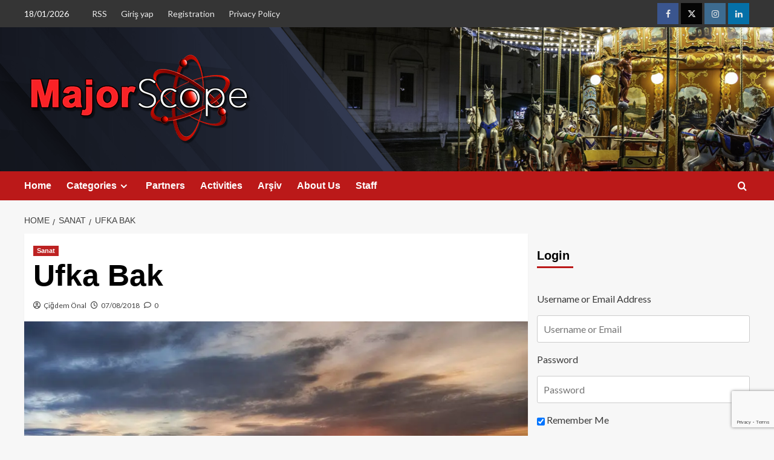

--- FILE ---
content_type: text/html; charset=UTF-8
request_url: https://www.majorscope.com/yol/
body_size: 27103
content:
<!doctype html>
<html lang="tr">

<head>
    <meta charset="UTF-8">
    <meta name="viewport" content="width=device-width, initial-scale=1">
    <link rel="profile" href="https://gmpg.org/xfn/11">
    <meta name='robots' content='index, follow, max-image-preview:large, max-snippet:-1, max-video-preview:-1' />
<link rel='preload' href='https://fonts.googleapis.com/css?family=Source%2BSans%2BPro%3A400%2C700%7CLato%3A400%2C700&#038;subset=latin&#038;display=swap' as='style' onload="this.onload=null;this.rel='stylesheet'" type='text/css' media='all' crossorigin='anonymous'>
<link rel='preconnect' href='https://fonts.googleapis.com' crossorigin='anonymous'>
<link rel='preconnect' href='https://fonts.gstatic.com' crossorigin='anonymous'>

	<!-- This site is optimized with the Yoast SEO plugin v24.3 - https://yoast.com/wordpress/plugins/seo/ -->
	<title>Ufka Bak - Major Scope</title>
	<link rel="canonical" href="https://www.majorscope.com/yol/" />
	<meta property="og:locale" content="tr_TR" />
	<meta property="og:type" content="article" />
	<meta property="og:title" content="Ufka Bak - Major Scope" />
	<meta property="og:description" content="Reading Time:  2 minutesBir denizci kuralı der ki; deniz tutmasın diye, geminin en yüksek noktasına çık, sırtını sağlam..." />
	<meta property="og:url" content="https://www.majorscope.com/yol/" />
	<meta property="og:site_name" content="Major Scope" />
	<meta property="article:publisher" content="https://www.facebook.com/MajorScope/" />
	<meta property="article:published_time" content="2018-08-07T15:49:09+00:00" />
	<meta property="article:modified_time" content="2018-08-07T18:42:03+00:00" />
	<meta property="og:image" content="https://i0.wp.com/www.majorscope.com/wp-content/uploads/2018/08/yol.jpg?fit=1024%2C709&ssl=1" />
	<meta property="og:image:width" content="1024" />
	<meta property="og:image:height" content="709" />
	<meta property="og:image:type" content="image/jpeg" />
	<meta name="author" content="Çiğdem Önal" />
	<meta name="twitter:card" content="summary_large_image" />
	<meta name="twitter:creator" content="@majorscope" />
	<meta name="twitter:site" content="@majorscope" />
	<meta name="twitter:label1" content="Yazan:" />
	<meta name="twitter:data1" content="Çiğdem Önal" />
	<meta name="twitter:label2" content="Tahmini okuma süresi" />
	<meta name="twitter:data2" content="3 dakika" />
	<script type="application/ld+json" class="yoast-schema-graph">{"@context":"https://schema.org","@graph":[{"@type":"Article","@id":"https://www.majorscope.com/yol/#article","isPartOf":{"@id":"https://www.majorscope.com/yol/"},"author":{"name":"Çiğdem Önal","@id":"https://www.majorscope.com/#/schema/person/de77e0414f4b06295582a83df3ff9b10"},"headline":"Ufka Bak","datePublished":"2018-08-07T15:49:09+00:00","dateModified":"2018-08-07T18:42:03+00:00","mainEntityOfPage":{"@id":"https://www.majorscope.com/yol/"},"wordCount":533,"commentCount":0,"publisher":{"@id":"https://www.majorscope.com/#organization"},"image":{"@id":"https://www.majorscope.com/yol/#primaryimage"},"thumbnailUrl":"https://i0.wp.com/www.majorscope.com/wp-content/uploads/2018/08/yol.jpg?fit=1024%2C709&ssl=1","keywords":["#Çiğdemönal"],"articleSection":["Sanat"],"inLanguage":"tr","potentialAction":[{"@type":"CommentAction","name":"Comment","target":["https://www.majorscope.com/yol/#respond"]}]},{"@type":"WebPage","@id":"https://www.majorscope.com/yol/","url":"https://www.majorscope.com/yol/","name":"Ufka Bak - Major Scope","isPartOf":{"@id":"https://www.majorscope.com/#website"},"primaryImageOfPage":{"@id":"https://www.majorscope.com/yol/#primaryimage"},"image":{"@id":"https://www.majorscope.com/yol/#primaryimage"},"thumbnailUrl":"https://i0.wp.com/www.majorscope.com/wp-content/uploads/2018/08/yol.jpg?fit=1024%2C709&ssl=1","datePublished":"2018-08-07T15:49:09+00:00","dateModified":"2018-08-07T18:42:03+00:00","breadcrumb":{"@id":"https://www.majorscope.com/yol/#breadcrumb"},"inLanguage":"tr","potentialAction":[{"@type":"ReadAction","target":["https://www.majorscope.com/yol/"]}]},{"@type":"ImageObject","inLanguage":"tr","@id":"https://www.majorscope.com/yol/#primaryimage","url":"https://i0.wp.com/www.majorscope.com/wp-content/uploads/2018/08/yol.jpg?fit=1024%2C709&ssl=1","contentUrl":"https://i0.wp.com/www.majorscope.com/wp-content/uploads/2018/08/yol.jpg?fit=1024%2C709&ssl=1","width":1024,"height":709},{"@type":"BreadcrumbList","@id":"https://www.majorscope.com/yol/#breadcrumb","itemListElement":[{"@type":"ListItem","position":1,"name":"Anasayfa","item":"https://www.majorscope.com/"},{"@type":"ListItem","position":2,"name":"Blog","item":"https://www.majorscope.com/blog/"},{"@type":"ListItem","position":3,"name":"Ufka Bak"}]},{"@type":"WebSite","@id":"https://www.majorscope.com/#website","url":"https://www.majorscope.com/","name":"Major Scope","description":"Önemle incele","publisher":{"@id":"https://www.majorscope.com/#organization"},"potentialAction":[{"@type":"SearchAction","target":{"@type":"EntryPoint","urlTemplate":"https://www.majorscope.com/?s={search_term_string}"},"query-input":{"@type":"PropertyValueSpecification","valueRequired":true,"valueName":"search_term_string"}}],"inLanguage":"tr"},{"@type":"Organization","@id":"https://www.majorscope.com/#organization","name":"Major Scope","url":"https://www.majorscope.com/","logo":{"@type":"ImageObject","inLanguage":"tr","@id":"https://www.majorscope.com/#/schema/logo/image/","url":"https://www.majorscope.com/wp-content/uploads/2020/02/cropped-cropped-cropped-cropped-logov2w-1.png","contentUrl":"https://www.majorscope.com/wp-content/uploads/2020/02/cropped-cropped-cropped-cropped-logov2w-1.png","width":512,"height":512,"caption":"Major Scope"},"image":{"@id":"https://www.majorscope.com/#/schema/logo/image/"},"sameAs":["https://www.facebook.com/MajorScope/","https://x.com/majorscope","https://instagram.com/majorscope","https://linkedin.com/company/majorscope"]},{"@type":"Person","@id":"https://www.majorscope.com/#/schema/person/de77e0414f4b06295582a83df3ff9b10","name":"Çiğdem Önal","image":{"@type":"ImageObject","inLanguage":"tr","@id":"https://www.majorscope.com/#/schema/person/image/","url":"//www.gravatar.com/avatar/f2b665d0fcb4a44459dbbf14d314ba2b?s=96&#038;r=g&#038;d=mm","contentUrl":"//www.gravatar.com/avatar/f2b665d0fcb4a44459dbbf14d314ba2b?s=96&#038;r=g&#038;d=mm","caption":"Çiğdem Önal"},"description":"Yazmanın içindeki düğümleri açtığına , kelimelerin hayata anlam kattığına inanan Çiğdem Önal, yazılarına her kimin gözü değerse, kelimelere, sözlere, anlamlara onunla beraber anlam katacağına inanıyor.","url":"https://www.majorscope.com/author/cigdemonal/"}]}</script>
	<!-- / Yoast SEO plugin. -->


<link rel='dns-prefetch' href='//fonts.googleapis.com' />
<link rel='preconnect' href='https://fonts.googleapis.com' />
<link rel='preconnect' href='https://fonts.gstatic.com' />
<link rel='preconnect' href='//i0.wp.com' />
<link rel='preconnect' href='//c0.wp.com' />
<link rel="alternate" type="application/rss+xml" title="Major Scope &raquo; akışı" href="https://www.majorscope.com/feed/" />
<link rel="alternate" type="application/rss+xml" title="Major Scope &raquo; yorum akışı" href="https://www.majorscope.com/comments/feed/" />
<link rel="alternate" type="application/rss+xml" title="Major Scope &raquo; Ufka Bak yorum akışı" href="https://www.majorscope.com/yol/feed/" />
<link rel="alternate" title="oEmbed (JSON)" type="application/json+oembed" href="https://www.majorscope.com/wp-json/oembed/1.0/embed?url=https%3A%2F%2Fwww.majorscope.com%2Fyol%2F" />
<link rel="alternate" title="oEmbed (XML)" type="text/xml+oembed" href="https://www.majorscope.com/wp-json/oembed/1.0/embed?url=https%3A%2F%2Fwww.majorscope.com%2Fyol%2F&#038;format=xml" />
<style id='wp-img-auto-sizes-contain-inline-css' type='text/css'>
img:is([sizes=auto i],[sizes^="auto," i]){contain-intrinsic-size:3000px 1500px}
/*# sourceURL=wp-img-auto-sizes-contain-inline-css */
</style>

<link rel='stylesheet' id='blockspare-frontend-block-style-css-css' href='https://www.majorscope.com/wp-content/plugins/blockspare/dist/style-blocks.css?ver=6.9' type='text/css' media='all' />
<link rel='stylesheet' id='mci-footnotes-jquery-tooltips-pagelayout-none-css' href='https://www.majorscope.com/wp-content/plugins/footnotes/css/footnotes-jqttbrpl0.min.css?ver=2.7.3' type='text/css' media='all' />
<link rel='stylesheet' id='wpauthor-blocks-fontawesome-front-css' href='https://www.majorscope.com/wp-content/plugins/wp-post-author/assets/fontawesome/css/all.css?ver=3.6.4' type='text/css' media='all' />
<link rel='stylesheet' id='wpauthor-frontend-block-style-css-css' href='https://www.majorscope.com/wp-content/plugins/wp-post-author/assets/dist/blocks.style.build.css?ver=3.6.4' type='text/css' media='all' />
<link rel='stylesheet' id='jetpack_related-posts-css' href='https://c0.wp.com/p/jetpack/15.4/modules/related-posts/related-posts.css' type='text/css' media='all' />
<style id='wp-emoji-styles-inline-css' type='text/css'>

	img.wp-smiley, img.emoji {
		display: inline !important;
		border: none !important;
		box-shadow: none !important;
		height: 1em !important;
		width: 1em !important;
		margin: 0 0.07em !important;
		vertical-align: -0.1em !important;
		background: none !important;
		padding: 0 !important;
	}
/*# sourceURL=wp-emoji-styles-inline-css */
</style>
<link rel='stylesheet' id='wp-block-library-css' href='https://c0.wp.com/c/6.9/wp-includes/css/dist/block-library/style.min.css' type='text/css' media='all' />
<style id='wp-block-heading-inline-css' type='text/css'>
h1:where(.wp-block-heading).has-background,h2:where(.wp-block-heading).has-background,h3:where(.wp-block-heading).has-background,h4:where(.wp-block-heading).has-background,h5:where(.wp-block-heading).has-background,h6:where(.wp-block-heading).has-background{padding:1.25em 2.375em}h1.has-text-align-left[style*=writing-mode]:where([style*=vertical-lr]),h1.has-text-align-right[style*=writing-mode]:where([style*=vertical-rl]),h2.has-text-align-left[style*=writing-mode]:where([style*=vertical-lr]),h2.has-text-align-right[style*=writing-mode]:where([style*=vertical-rl]),h3.has-text-align-left[style*=writing-mode]:where([style*=vertical-lr]),h3.has-text-align-right[style*=writing-mode]:where([style*=vertical-rl]),h4.has-text-align-left[style*=writing-mode]:where([style*=vertical-lr]),h4.has-text-align-right[style*=writing-mode]:where([style*=vertical-rl]),h5.has-text-align-left[style*=writing-mode]:where([style*=vertical-lr]),h5.has-text-align-right[style*=writing-mode]:where([style*=vertical-rl]),h6.has-text-align-left[style*=writing-mode]:where([style*=vertical-lr]),h6.has-text-align-right[style*=writing-mode]:where([style*=vertical-rl]){rotate:180deg}
/*# sourceURL=https://c0.wp.com/c/6.9/wp-includes/blocks/heading/style.min.css */
</style>
<style id='wp-block-image-inline-css' type='text/css'>
.wp-block-image>a,.wp-block-image>figure>a{display:inline-block}.wp-block-image img{box-sizing:border-box;height:auto;max-width:100%;vertical-align:bottom}@media not (prefers-reduced-motion){.wp-block-image img.hide{visibility:hidden}.wp-block-image img.show{animation:show-content-image .4s}}.wp-block-image[style*=border-radius] img,.wp-block-image[style*=border-radius]>a{border-radius:inherit}.wp-block-image.has-custom-border img{box-sizing:border-box}.wp-block-image.aligncenter{text-align:center}.wp-block-image.alignfull>a,.wp-block-image.alignwide>a{width:100%}.wp-block-image.alignfull img,.wp-block-image.alignwide img{height:auto;width:100%}.wp-block-image .aligncenter,.wp-block-image .alignleft,.wp-block-image .alignright,.wp-block-image.aligncenter,.wp-block-image.alignleft,.wp-block-image.alignright{display:table}.wp-block-image .aligncenter>figcaption,.wp-block-image .alignleft>figcaption,.wp-block-image .alignright>figcaption,.wp-block-image.aligncenter>figcaption,.wp-block-image.alignleft>figcaption,.wp-block-image.alignright>figcaption{caption-side:bottom;display:table-caption}.wp-block-image .alignleft{float:left;margin:.5em 1em .5em 0}.wp-block-image .alignright{float:right;margin:.5em 0 .5em 1em}.wp-block-image .aligncenter{margin-left:auto;margin-right:auto}.wp-block-image :where(figcaption){margin-bottom:1em;margin-top:.5em}.wp-block-image.is-style-circle-mask img{border-radius:9999px}@supports ((-webkit-mask-image:none) or (mask-image:none)) or (-webkit-mask-image:none){.wp-block-image.is-style-circle-mask img{border-radius:0;-webkit-mask-image:url('data:image/svg+xml;utf8,<svg viewBox="0 0 100 100" xmlns="http://www.w3.org/2000/svg"><circle cx="50" cy="50" r="50"/></svg>');mask-image:url('data:image/svg+xml;utf8,<svg viewBox="0 0 100 100" xmlns="http://www.w3.org/2000/svg"><circle cx="50" cy="50" r="50"/></svg>');mask-mode:alpha;-webkit-mask-position:center;mask-position:center;-webkit-mask-repeat:no-repeat;mask-repeat:no-repeat;-webkit-mask-size:contain;mask-size:contain}}:root :where(.wp-block-image.is-style-rounded img,.wp-block-image .is-style-rounded img){border-radius:9999px}.wp-block-image figure{margin:0}.wp-lightbox-container{display:flex;flex-direction:column;position:relative}.wp-lightbox-container img{cursor:zoom-in}.wp-lightbox-container img:hover+button{opacity:1}.wp-lightbox-container button{align-items:center;backdrop-filter:blur(16px) saturate(180%);background-color:#5a5a5a40;border:none;border-radius:4px;cursor:zoom-in;display:flex;height:20px;justify-content:center;opacity:0;padding:0;position:absolute;right:16px;text-align:center;top:16px;width:20px;z-index:100}@media not (prefers-reduced-motion){.wp-lightbox-container button{transition:opacity .2s ease}}.wp-lightbox-container button:focus-visible{outline:3px auto #5a5a5a40;outline:3px auto -webkit-focus-ring-color;outline-offset:3px}.wp-lightbox-container button:hover{cursor:pointer;opacity:1}.wp-lightbox-container button:focus{opacity:1}.wp-lightbox-container button:focus,.wp-lightbox-container button:hover,.wp-lightbox-container button:not(:hover):not(:active):not(.has-background){background-color:#5a5a5a40;border:none}.wp-lightbox-overlay{box-sizing:border-box;cursor:zoom-out;height:100vh;left:0;overflow:hidden;position:fixed;top:0;visibility:hidden;width:100%;z-index:100000}.wp-lightbox-overlay .close-button{align-items:center;cursor:pointer;display:flex;justify-content:center;min-height:40px;min-width:40px;padding:0;position:absolute;right:calc(env(safe-area-inset-right) + 16px);top:calc(env(safe-area-inset-top) + 16px);z-index:5000000}.wp-lightbox-overlay .close-button:focus,.wp-lightbox-overlay .close-button:hover,.wp-lightbox-overlay .close-button:not(:hover):not(:active):not(.has-background){background:none;border:none}.wp-lightbox-overlay .lightbox-image-container{height:var(--wp--lightbox-container-height);left:50%;overflow:hidden;position:absolute;top:50%;transform:translate(-50%,-50%);transform-origin:top left;width:var(--wp--lightbox-container-width);z-index:9999999999}.wp-lightbox-overlay .wp-block-image{align-items:center;box-sizing:border-box;display:flex;height:100%;justify-content:center;margin:0;position:relative;transform-origin:0 0;width:100%;z-index:3000000}.wp-lightbox-overlay .wp-block-image img{height:var(--wp--lightbox-image-height);min-height:var(--wp--lightbox-image-height);min-width:var(--wp--lightbox-image-width);width:var(--wp--lightbox-image-width)}.wp-lightbox-overlay .wp-block-image figcaption{display:none}.wp-lightbox-overlay button{background:none;border:none}.wp-lightbox-overlay .scrim{background-color:#fff;height:100%;opacity:.9;position:absolute;width:100%;z-index:2000000}.wp-lightbox-overlay.active{visibility:visible}@media not (prefers-reduced-motion){.wp-lightbox-overlay.active{animation:turn-on-visibility .25s both}.wp-lightbox-overlay.active img{animation:turn-on-visibility .35s both}.wp-lightbox-overlay.show-closing-animation:not(.active){animation:turn-off-visibility .35s both}.wp-lightbox-overlay.show-closing-animation:not(.active) img{animation:turn-off-visibility .25s both}.wp-lightbox-overlay.zoom.active{animation:none;opacity:1;visibility:visible}.wp-lightbox-overlay.zoom.active .lightbox-image-container{animation:lightbox-zoom-in .4s}.wp-lightbox-overlay.zoom.active .lightbox-image-container img{animation:none}.wp-lightbox-overlay.zoom.active .scrim{animation:turn-on-visibility .4s forwards}.wp-lightbox-overlay.zoom.show-closing-animation:not(.active){animation:none}.wp-lightbox-overlay.zoom.show-closing-animation:not(.active) .lightbox-image-container{animation:lightbox-zoom-out .4s}.wp-lightbox-overlay.zoom.show-closing-animation:not(.active) .lightbox-image-container img{animation:none}.wp-lightbox-overlay.zoom.show-closing-animation:not(.active) .scrim{animation:turn-off-visibility .4s forwards}}@keyframes show-content-image{0%{visibility:hidden}99%{visibility:hidden}to{visibility:visible}}@keyframes turn-on-visibility{0%{opacity:0}to{opacity:1}}@keyframes turn-off-visibility{0%{opacity:1;visibility:visible}99%{opacity:0;visibility:visible}to{opacity:0;visibility:hidden}}@keyframes lightbox-zoom-in{0%{transform:translate(calc((-100vw + var(--wp--lightbox-scrollbar-width))/2 + var(--wp--lightbox-initial-left-position)),calc(-50vh + var(--wp--lightbox-initial-top-position))) scale(var(--wp--lightbox-scale))}to{transform:translate(-50%,-50%) scale(1)}}@keyframes lightbox-zoom-out{0%{transform:translate(-50%,-50%) scale(1);visibility:visible}99%{visibility:visible}to{transform:translate(calc((-100vw + var(--wp--lightbox-scrollbar-width))/2 + var(--wp--lightbox-initial-left-position)),calc(-50vh + var(--wp--lightbox-initial-top-position))) scale(var(--wp--lightbox-scale));visibility:hidden}}
/*# sourceURL=https://c0.wp.com/c/6.9/wp-includes/blocks/image/style.min.css */
</style>
<style id='wp-block-image-theme-inline-css' type='text/css'>
:root :where(.wp-block-image figcaption){color:#555;font-size:13px;text-align:center}.is-dark-theme :root :where(.wp-block-image figcaption){color:#ffffffa6}.wp-block-image{margin:0 0 1em}
/*# sourceURL=https://c0.wp.com/c/6.9/wp-includes/blocks/image/theme.min.css */
</style>
<style id='wp-block-latest-comments-inline-css' type='text/css'>
ol.wp-block-latest-comments{box-sizing:border-box;margin-left:0}:where(.wp-block-latest-comments:not([style*=line-height] .wp-block-latest-comments__comment)){line-height:1.1}:where(.wp-block-latest-comments:not([style*=line-height] .wp-block-latest-comments__comment-excerpt p)){line-height:1.8}.has-dates :where(.wp-block-latest-comments:not([style*=line-height])),.has-excerpts :where(.wp-block-latest-comments:not([style*=line-height])){line-height:1.5}.wp-block-latest-comments .wp-block-latest-comments{padding-left:0}.wp-block-latest-comments__comment{list-style:none;margin-bottom:1em}.has-avatars .wp-block-latest-comments__comment{list-style:none;min-height:2.25em}.has-avatars .wp-block-latest-comments__comment .wp-block-latest-comments__comment-excerpt,.has-avatars .wp-block-latest-comments__comment .wp-block-latest-comments__comment-meta{margin-left:3.25em}.wp-block-latest-comments__comment-excerpt p{font-size:.875em;margin:.36em 0 1.4em}.wp-block-latest-comments__comment-date{display:block;font-size:.75em}.wp-block-latest-comments .avatar,.wp-block-latest-comments__comment-avatar{border-radius:1.5em;display:block;float:left;height:2.5em;margin-right:.75em;width:2.5em}.wp-block-latest-comments[class*=-font-size] a,.wp-block-latest-comments[style*=font-size] a{font-size:inherit}
/*# sourceURL=https://c0.wp.com/c/6.9/wp-includes/blocks/latest-comments/style.min.css */
</style>
<style id='wp-block-group-inline-css' type='text/css'>
.wp-block-group{box-sizing:border-box}:where(.wp-block-group.wp-block-group-is-layout-constrained){position:relative}
/*# sourceURL=https://c0.wp.com/c/6.9/wp-includes/blocks/group/style.min.css */
</style>
<style id='wp-block-group-theme-inline-css' type='text/css'>
:where(.wp-block-group.has-background){padding:1.25em 2.375em}
/*# sourceURL=https://c0.wp.com/c/6.9/wp-includes/blocks/group/theme.min.css */
</style>
<style id='wp-block-paragraph-inline-css' type='text/css'>
.is-small-text{font-size:.875em}.is-regular-text{font-size:1em}.is-large-text{font-size:2.25em}.is-larger-text{font-size:3em}.has-drop-cap:not(:focus):first-letter{float:left;font-size:8.4em;font-style:normal;font-weight:100;line-height:.68;margin:.05em .1em 0 0;text-transform:uppercase}body.rtl .has-drop-cap:not(:focus):first-letter{float:none;margin-left:.1em}p.has-drop-cap.has-background{overflow:hidden}:root :where(p.has-background){padding:1.25em 2.375em}:where(p.has-text-color:not(.has-link-color)) a{color:inherit}p.has-text-align-left[style*="writing-mode:vertical-lr"],p.has-text-align-right[style*="writing-mode:vertical-rl"]{rotate:180deg}
/*# sourceURL=https://c0.wp.com/c/6.9/wp-includes/blocks/paragraph/style.min.css */
</style>
<style id='global-styles-inline-css' type='text/css'>
:root{--wp--preset--aspect-ratio--square: 1;--wp--preset--aspect-ratio--4-3: 4/3;--wp--preset--aspect-ratio--3-4: 3/4;--wp--preset--aspect-ratio--3-2: 3/2;--wp--preset--aspect-ratio--2-3: 2/3;--wp--preset--aspect-ratio--16-9: 16/9;--wp--preset--aspect-ratio--9-16: 9/16;--wp--preset--color--black: #000000;--wp--preset--color--cyan-bluish-gray: #abb8c3;--wp--preset--color--white: #ffffff;--wp--preset--color--pale-pink: #f78da7;--wp--preset--color--vivid-red: #cf2e2e;--wp--preset--color--luminous-vivid-orange: #ff6900;--wp--preset--color--luminous-vivid-amber: #fcb900;--wp--preset--color--light-green-cyan: #7bdcb5;--wp--preset--color--vivid-green-cyan: #00d084;--wp--preset--color--pale-cyan-blue: #8ed1fc;--wp--preset--color--vivid-cyan-blue: #0693e3;--wp--preset--color--vivid-purple: #9b51e0;--wp--preset--gradient--vivid-cyan-blue-to-vivid-purple: linear-gradient(135deg,rgb(6,147,227) 0%,rgb(155,81,224) 100%);--wp--preset--gradient--light-green-cyan-to-vivid-green-cyan: linear-gradient(135deg,rgb(122,220,180) 0%,rgb(0,208,130) 100%);--wp--preset--gradient--luminous-vivid-amber-to-luminous-vivid-orange: linear-gradient(135deg,rgb(252,185,0) 0%,rgb(255,105,0) 100%);--wp--preset--gradient--luminous-vivid-orange-to-vivid-red: linear-gradient(135deg,rgb(255,105,0) 0%,rgb(207,46,46) 100%);--wp--preset--gradient--very-light-gray-to-cyan-bluish-gray: linear-gradient(135deg,rgb(238,238,238) 0%,rgb(169,184,195) 100%);--wp--preset--gradient--cool-to-warm-spectrum: linear-gradient(135deg,rgb(74,234,220) 0%,rgb(151,120,209) 20%,rgb(207,42,186) 40%,rgb(238,44,130) 60%,rgb(251,105,98) 80%,rgb(254,248,76) 100%);--wp--preset--gradient--blush-light-purple: linear-gradient(135deg,rgb(255,206,236) 0%,rgb(152,150,240) 100%);--wp--preset--gradient--blush-bordeaux: linear-gradient(135deg,rgb(254,205,165) 0%,rgb(254,45,45) 50%,rgb(107,0,62) 100%);--wp--preset--gradient--luminous-dusk: linear-gradient(135deg,rgb(255,203,112) 0%,rgb(199,81,192) 50%,rgb(65,88,208) 100%);--wp--preset--gradient--pale-ocean: linear-gradient(135deg,rgb(255,245,203) 0%,rgb(182,227,212) 50%,rgb(51,167,181) 100%);--wp--preset--gradient--electric-grass: linear-gradient(135deg,rgb(202,248,128) 0%,rgb(113,206,126) 100%);--wp--preset--gradient--midnight: linear-gradient(135deg,rgb(2,3,129) 0%,rgb(40,116,252) 100%);--wp--preset--font-size--small: 13px;--wp--preset--font-size--medium: 20px;--wp--preset--font-size--large: 36px;--wp--preset--font-size--x-large: 42px;--wp--preset--spacing--20: 0.44rem;--wp--preset--spacing--30: 0.67rem;--wp--preset--spacing--40: 1rem;--wp--preset--spacing--50: 1.5rem;--wp--preset--spacing--60: 2.25rem;--wp--preset--spacing--70: 3.38rem;--wp--preset--spacing--80: 5.06rem;--wp--preset--shadow--natural: 6px 6px 9px rgba(0, 0, 0, 0.2);--wp--preset--shadow--deep: 12px 12px 50px rgba(0, 0, 0, 0.4);--wp--preset--shadow--sharp: 6px 6px 0px rgba(0, 0, 0, 0.2);--wp--preset--shadow--outlined: 6px 6px 0px -3px rgb(255, 255, 255), 6px 6px rgb(0, 0, 0);--wp--preset--shadow--crisp: 6px 6px 0px rgb(0, 0, 0);}:root { --wp--style--global--content-size: 740px;--wp--style--global--wide-size: 1200px; }:where(body) { margin: 0; }.wp-site-blocks > .alignleft { float: left; margin-right: 2em; }.wp-site-blocks > .alignright { float: right; margin-left: 2em; }.wp-site-blocks > .aligncenter { justify-content: center; margin-left: auto; margin-right: auto; }:where(.wp-site-blocks) > * { margin-block-start: 24px; margin-block-end: 0; }:where(.wp-site-blocks) > :first-child { margin-block-start: 0; }:where(.wp-site-blocks) > :last-child { margin-block-end: 0; }:root { --wp--style--block-gap: 24px; }:root :where(.is-layout-flow) > :first-child{margin-block-start: 0;}:root :where(.is-layout-flow) > :last-child{margin-block-end: 0;}:root :where(.is-layout-flow) > *{margin-block-start: 24px;margin-block-end: 0;}:root :where(.is-layout-constrained) > :first-child{margin-block-start: 0;}:root :where(.is-layout-constrained) > :last-child{margin-block-end: 0;}:root :where(.is-layout-constrained) > *{margin-block-start: 24px;margin-block-end: 0;}:root :where(.is-layout-flex){gap: 24px;}:root :where(.is-layout-grid){gap: 24px;}.is-layout-flow > .alignleft{float: left;margin-inline-start: 0;margin-inline-end: 2em;}.is-layout-flow > .alignright{float: right;margin-inline-start: 2em;margin-inline-end: 0;}.is-layout-flow > .aligncenter{margin-left: auto !important;margin-right: auto !important;}.is-layout-constrained > .alignleft{float: left;margin-inline-start: 0;margin-inline-end: 2em;}.is-layout-constrained > .alignright{float: right;margin-inline-start: 2em;margin-inline-end: 0;}.is-layout-constrained > .aligncenter{margin-left: auto !important;margin-right: auto !important;}.is-layout-constrained > :where(:not(.alignleft):not(.alignright):not(.alignfull)){max-width: var(--wp--style--global--content-size);margin-left: auto !important;margin-right: auto !important;}.is-layout-constrained > .alignwide{max-width: var(--wp--style--global--wide-size);}body .is-layout-flex{display: flex;}.is-layout-flex{flex-wrap: wrap;align-items: center;}.is-layout-flex > :is(*, div){margin: 0;}body .is-layout-grid{display: grid;}.is-layout-grid > :is(*, div){margin: 0;}body{padding-top: 0px;padding-right: 0px;padding-bottom: 0px;padding-left: 0px;}a:where(:not(.wp-element-button)){text-decoration: none;}:root :where(.wp-element-button, .wp-block-button__link){background-color: #32373c;border-width: 0;color: #fff;font-family: inherit;font-size: inherit;font-style: inherit;font-weight: inherit;letter-spacing: inherit;line-height: inherit;padding-top: calc(0.667em + 2px);padding-right: calc(1.333em + 2px);padding-bottom: calc(0.667em + 2px);padding-left: calc(1.333em + 2px);text-decoration: none;text-transform: inherit;}.has-black-color{color: var(--wp--preset--color--black) !important;}.has-cyan-bluish-gray-color{color: var(--wp--preset--color--cyan-bluish-gray) !important;}.has-white-color{color: var(--wp--preset--color--white) !important;}.has-pale-pink-color{color: var(--wp--preset--color--pale-pink) !important;}.has-vivid-red-color{color: var(--wp--preset--color--vivid-red) !important;}.has-luminous-vivid-orange-color{color: var(--wp--preset--color--luminous-vivid-orange) !important;}.has-luminous-vivid-amber-color{color: var(--wp--preset--color--luminous-vivid-amber) !important;}.has-light-green-cyan-color{color: var(--wp--preset--color--light-green-cyan) !important;}.has-vivid-green-cyan-color{color: var(--wp--preset--color--vivid-green-cyan) !important;}.has-pale-cyan-blue-color{color: var(--wp--preset--color--pale-cyan-blue) !important;}.has-vivid-cyan-blue-color{color: var(--wp--preset--color--vivid-cyan-blue) !important;}.has-vivid-purple-color{color: var(--wp--preset--color--vivid-purple) !important;}.has-black-background-color{background-color: var(--wp--preset--color--black) !important;}.has-cyan-bluish-gray-background-color{background-color: var(--wp--preset--color--cyan-bluish-gray) !important;}.has-white-background-color{background-color: var(--wp--preset--color--white) !important;}.has-pale-pink-background-color{background-color: var(--wp--preset--color--pale-pink) !important;}.has-vivid-red-background-color{background-color: var(--wp--preset--color--vivid-red) !important;}.has-luminous-vivid-orange-background-color{background-color: var(--wp--preset--color--luminous-vivid-orange) !important;}.has-luminous-vivid-amber-background-color{background-color: var(--wp--preset--color--luminous-vivid-amber) !important;}.has-light-green-cyan-background-color{background-color: var(--wp--preset--color--light-green-cyan) !important;}.has-vivid-green-cyan-background-color{background-color: var(--wp--preset--color--vivid-green-cyan) !important;}.has-pale-cyan-blue-background-color{background-color: var(--wp--preset--color--pale-cyan-blue) !important;}.has-vivid-cyan-blue-background-color{background-color: var(--wp--preset--color--vivid-cyan-blue) !important;}.has-vivid-purple-background-color{background-color: var(--wp--preset--color--vivid-purple) !important;}.has-black-border-color{border-color: var(--wp--preset--color--black) !important;}.has-cyan-bluish-gray-border-color{border-color: var(--wp--preset--color--cyan-bluish-gray) !important;}.has-white-border-color{border-color: var(--wp--preset--color--white) !important;}.has-pale-pink-border-color{border-color: var(--wp--preset--color--pale-pink) !important;}.has-vivid-red-border-color{border-color: var(--wp--preset--color--vivid-red) !important;}.has-luminous-vivid-orange-border-color{border-color: var(--wp--preset--color--luminous-vivid-orange) !important;}.has-luminous-vivid-amber-border-color{border-color: var(--wp--preset--color--luminous-vivid-amber) !important;}.has-light-green-cyan-border-color{border-color: var(--wp--preset--color--light-green-cyan) !important;}.has-vivid-green-cyan-border-color{border-color: var(--wp--preset--color--vivid-green-cyan) !important;}.has-pale-cyan-blue-border-color{border-color: var(--wp--preset--color--pale-cyan-blue) !important;}.has-vivid-cyan-blue-border-color{border-color: var(--wp--preset--color--vivid-cyan-blue) !important;}.has-vivid-purple-border-color{border-color: var(--wp--preset--color--vivid-purple) !important;}.has-vivid-cyan-blue-to-vivid-purple-gradient-background{background: var(--wp--preset--gradient--vivid-cyan-blue-to-vivid-purple) !important;}.has-light-green-cyan-to-vivid-green-cyan-gradient-background{background: var(--wp--preset--gradient--light-green-cyan-to-vivid-green-cyan) !important;}.has-luminous-vivid-amber-to-luminous-vivid-orange-gradient-background{background: var(--wp--preset--gradient--luminous-vivid-amber-to-luminous-vivid-orange) !important;}.has-luminous-vivid-orange-to-vivid-red-gradient-background{background: var(--wp--preset--gradient--luminous-vivid-orange-to-vivid-red) !important;}.has-very-light-gray-to-cyan-bluish-gray-gradient-background{background: var(--wp--preset--gradient--very-light-gray-to-cyan-bluish-gray) !important;}.has-cool-to-warm-spectrum-gradient-background{background: var(--wp--preset--gradient--cool-to-warm-spectrum) !important;}.has-blush-light-purple-gradient-background{background: var(--wp--preset--gradient--blush-light-purple) !important;}.has-blush-bordeaux-gradient-background{background: var(--wp--preset--gradient--blush-bordeaux) !important;}.has-luminous-dusk-gradient-background{background: var(--wp--preset--gradient--luminous-dusk) !important;}.has-pale-ocean-gradient-background{background: var(--wp--preset--gradient--pale-ocean) !important;}.has-electric-grass-gradient-background{background: var(--wp--preset--gradient--electric-grass) !important;}.has-midnight-gradient-background{background: var(--wp--preset--gradient--midnight) !important;}.has-small-font-size{font-size: var(--wp--preset--font-size--small) !important;}.has-medium-font-size{font-size: var(--wp--preset--font-size--medium) !important;}.has-large-font-size{font-size: var(--wp--preset--font-size--large) !important;}.has-x-large-font-size{font-size: var(--wp--preset--font-size--x-large) !important;}
/*# sourceURL=global-styles-inline-css */
</style>

<link rel='stylesheet' id='fontawesome-css' href='https://www.majorscope.com/wp-content/plugins/blockspare/assets/fontawesome/css/all.css?ver=6.9' type='text/css' media='all' />
<link rel='stylesheet' id='archives-cal-calendrier-css' href='https://www.majorscope.com/wp-content/plugins/archives-calendar-widget/themes/calendrier.css?ver=1.0.15' type='text/css' media='all' />
<link rel='stylesheet' id='wpum-frontend-css' href='https://www.majorscope.com/wp-content/plugins/wp-user-manager/assets/css/wpum.min.css?ver=2.9.13' type='text/css' media='all' />
<link crossorigin="anonymous" rel='stylesheet' id='covernews-google-fonts-css' href='https://fonts.googleapis.com/css?family=Source%2BSans%2BPro%3A400%2C700%7CLato%3A400%2C700&#038;subset=latin&#038;display=swap' type='text/css' media='all' />
<link rel='stylesheet' id='covernews-icons-css' href='https://www.majorscope.com/wp-content/themes/covernews/assets/icons/style.css?ver=6.9' type='text/css' media='all' />
<link rel='stylesheet' id='bootstrap-css' href='https://www.majorscope.com/wp-content/themes/covernews/assets/bootstrap/css/bootstrap.min.css?ver=6.9' type='text/css' media='all' />
<link rel='stylesheet' id='covernews-style-css' href='https://www.majorscope.com/wp-content/themes/covernews/style.min.css?ver=5.2.2' type='text/css' media='all' />
<link rel='stylesheet' id='awpa-wp-post-author-styles-css' href='https://www.majorscope.com/wp-content/plugins/wp-post-author/assets/css/awpa-frontend-style.css?ver=3.6.4' type='text/css' media='all' />
<style id='awpa-wp-post-author-styles-inline-css' type='text/css'>

                .wp_post_author_widget .wp-post-author-meta .awpa-display-name > a:hover,
                body .wp-post-author-wrap .awpa-display-name > a:hover {
                    color: #af0000;
                }
                .wp-post-author-meta .wp-post-author-meta-more-posts a.awpa-more-posts:hover, 
                .awpa-review-field .right-star .awpa-rating-button:not(:disabled):hover {
                    color: #af0000;
                    border-color: #af0000;
                }
            
/*# sourceURL=awpa-wp-post-author-styles-inline-css */
</style>
<link rel='stylesheet' id='sharedaddy-css' href='https://c0.wp.com/p/jetpack/15.4/modules/sharedaddy/sharing.css' type='text/css' media='all' />
<link rel='stylesheet' id='social-logos-css' href='https://c0.wp.com/p/jetpack/15.4/_inc/social-logos/social-logos.min.css' type='text/css' media='all' />
<script type="text/javascript" src="https://c0.wp.com/c/6.9/wp-includes/js/jquery/jquery.min.js" id="jquery-core-js"></script>
<script type="text/javascript" src="https://c0.wp.com/c/6.9/wp-includes/js/jquery/jquery-migrate.min.js" id="jquery-migrate-js"></script>
<script type="text/javascript" src="https://www.majorscope.com/wp-content/plugins/footnotes/js/jquery.tools.min.js?ver=1.2.7.redacted.2" id="mci-footnotes-jquery-tools-js"></script>
<script type="text/javascript" id="jetpack_related-posts-js-extra">
/* <![CDATA[ */
var related_posts_js_options = {"post_heading":"h4"};
//# sourceURL=jetpack_related-posts-js-extra
/* ]]> */
</script>
<script type="text/javascript" src="https://c0.wp.com/p/jetpack/15.4/_inc/build/related-posts/related-posts.min.js" id="jetpack_related-posts-js"></script>
<script type="text/javascript" src="https://www.majorscope.com/wp-content/plugins/blockspare/assets/js/countup/waypoints.min.js?ver=6.9" id="waypoint-js"></script>
<script type="text/javascript" src="https://www.majorscope.com/wp-content/plugins/blockspare/assets/js/countup/jquery.counterup.min.js?ver=1" id="countup-js"></script>
<script type="text/javascript" src="https://www.majorscope.com/wp-content/plugins/archives-calendar-widget/admin/js/jquery.arcw-init.js?ver=1.0.15" id="jquery-arcw-js"></script>
<script type="text/javascript" src="https://www.majorscope.com/wp-content/plugins/wp-post-author/assets/js/awpa-frontend-scripts.js?ver=3.6.4" id="awpa-custom-bg-scripts-js"></script>
<link rel="https://api.w.org/" href="https://www.majorscope.com/wp-json/" /><link rel="alternate" title="JSON" type="application/json" href="https://www.majorscope.com/wp-json/wp/v2/posts/1020" /><link rel="EditURI" type="application/rsd+xml" title="RSD" href="https://www.majorscope.com/xmlrpc.php?rsd" />
<meta name="generator" content="WordPress 6.9" />
<link rel='shortlink' href='https://www.majorscope.com/?p=1020' />

	<script type="text/javascript">var ajaxurl = 'https://www.majorscope.com/wp-admin/admin-ajax.php';</script>

<link rel="preload" href="https://www.majorscope.com/wp-content/uploads/2022/12/cropped-banner-header2.png" as="image"><link rel="pingback" href="https://www.majorscope.com/xmlrpc.php">        <style type="text/css">
                        body .masthead-banner.data-bg:before {
                background: rgba(0,0,0,0);
            }
                        .site-title,
            .site-description {
                position: absolute;
                clip: rect(1px, 1px, 1px, 1px);
                display: none;
            }

                    .elementor-template-full-width .elementor-section.elementor-section-full_width > .elementor-container,
        .elementor-template-full-width .elementor-section.elementor-section-boxed > .elementor-container{
            max-width: 1200px;
        }
        @media (min-width: 1600px){
            .elementor-template-full-width .elementor-section.elementor-section-full_width > .elementor-container,
            .elementor-template-full-width .elementor-section.elementor-section-boxed > .elementor-container{
                max-width: 1600px;
            }
        }
        
        .align-content-left .elementor-section-stretched,
        .align-content-right .elementor-section-stretched {
            max-width: 100%;
            left: 0 !important;
        }


        </style>
        <link rel="amphtml" href="https://www.majorscope.com/yol/amp/"><link rel="icon" href="https://i0.wp.com/www.majorscope.com/wp-content/uploads/2020/02/cropped-cropped-cropped-cropped-logov2w-1.png?fit=32%2C32&#038;ssl=1" sizes="32x32" />
<link rel="icon" href="https://i0.wp.com/www.majorscope.com/wp-content/uploads/2020/02/cropped-cropped-cropped-cropped-logov2w-1.png?fit=192%2C192&#038;ssl=1" sizes="192x192" />
<link rel="apple-touch-icon" href="https://i0.wp.com/www.majorscope.com/wp-content/uploads/2020/02/cropped-cropped-cropped-cropped-logov2w-1.png?fit=180%2C180&#038;ssl=1" />
<meta name="msapplication-TileImage" content="https://i0.wp.com/www.majorscope.com/wp-content/uploads/2020/02/cropped-cropped-cropped-cropped-logov2w-1.png?fit=270%2C270&#038;ssl=1" />

<style type="text/css" media="all">
.footnotes_reference_container {margin-top: 24px !important; margin-bottom: 0px !important;}
.footnote_container_prepare > p {border-bottom: 1px solid #aaaaaa !important;}
.footnote_tooltip { font-size: 13px !important; color: #000000 !important; background-color: #ffffff !important; border-width: 1px !important; border-style: solid !important; border-color: #cccc99 !important; -webkit-box-shadow: 2px 2px 11px #666666; -moz-box-shadow: 2px 2px 11px #666666; box-shadow: 2px 2px 11px #666666; max-width: 450px !important;}


</style>
</head>

<body class="bp-legacy wp-singular post-template-default single single-post postid-1020 single-format-standard wp-custom-logo wp-embed-responsive wp-theme-covernews user-registration-page ur-settings-sidebar-show default-content-layout scrollup-sticky-header aft-sticky-header aft-sticky-sidebar default aft-container-default aft-main-banner-slider-editors-picks-trending single-content-mode-default header-image-default align-content-left aft-and">
    
            <div id="af-preloader">
            <div id="loader-wrapper">
                <div id="loader"></div>
            </div>
        </div>
    
    <div id="page" class="site">
        <a class="skip-link screen-reader-text" href="#content">Skip to content</a>

        <div class="header-layout-1">
            <div class="top-masthead">

            <div class="container">
                <div class="row">
                                            <div class="col-xs-12 col-sm-12 col-md-8 device-center">
                                                            <span class="topbar-date">
                                    18/01/2026                                </span>

                            
                            <div class="top-navigation"><ul id="top-menu" class="menu"><li id="menu-item-3306" class="menu-item menu-item-type-custom menu-item-object-custom menu-item-3306"><a href="https://www.majorscope.com/rss">RSS</a></li>
<li id="menu-item-3308" class="bp-menu bp-login-nav menu-item menu-item-type-bp_nav menu-item-object-bp_loggedout_nav menu-item-3308"><a href="https://www.majorscope.com/wp-login.php?redirect_to=https%3A%2F%2Fwww.majorscope.com%2Fyol%2F">Giriş yap</a></li>
<li id="menu-item-3208" class="menu-item menu-item-type-post_type menu-item-object-buddypress menu-item-3208"><a href="https://www.majorscope.com/registration/">Registration</a></li>
<li id="menu-item-3225" class="menu-item menu-item-type-post_type menu-item-object-page menu-item-privacy-policy menu-item-3225"><a rel="privacy-policy" href="https://www.majorscope.com/privacy-policy/">Privacy Policy</a></li>
</ul></div>                        </div>
                                                                <div class="col-xs-12 col-sm-12 col-md-4 pull-right">
                            <div class="social-navigation"><ul id="social-menu" class="menu"><li id="menu-item-3092" class="menu-item menu-item-type-custom menu-item-object-custom menu-item-3092"><a href="https://facebook.com/majorscope"><span class="screen-reader-text">Facebook</span></a></li>
<li id="menu-item-3093" class="menu-item menu-item-type-custom menu-item-object-custom menu-item-3093"><a href="https://twitter.com/majorscope"><span class="screen-reader-text">Twitter</span></a></li>
<li id="menu-item-47" class="menu-item menu-item-type-custom menu-item-object-custom menu-item-47"><a href="https://instagram.com/majorscope"><span class="screen-reader-text">Instagram</span></a></li>
<li id="menu-item-3094" class="menu-item menu-item-type-custom menu-item-object-custom menu-item-3094"><a href="https://linkedin.com/majorscope"><span class="screen-reader-text">Linkedin</span></a></li>
</ul></div>                        </div>
                                    </div>
            </div>
        </div> <!--    Topbar Ends-->
        <header id="masthead" class="site-header">
                <div class="masthead-banner af-header-image data-bg"  style="background-image: url(https://www.majorscope.com/wp-content/uploads/2022/12/cropped-banner-header2.png);" >
            <div class="container">
                <div class="row">
                    <div class="col-md-4">
                        <div class="site-branding">
                            <a href="https://www.majorscope.com/" class="custom-logo-link" rel="home"><img width="375" height="148" src="https://i0.wp.com/www.majorscope.com/wp-content/uploads/2022/11/logov3-2.png?fit=375%2C148&amp;ssl=1" class="custom-logo" alt="Major Scope" decoding="async" fetchpriority="high" srcset="https://i0.wp.com/www.majorscope.com/wp-content/uploads/2022/11/logov3-2.png?w=375&amp;ssl=1 375w, https://i0.wp.com/www.majorscope.com/wp-content/uploads/2022/11/logov3-2.png?resize=300%2C118&amp;ssl=1 300w" sizes="(max-width: 375px) 100vw, 375px" loading="lazy" /></a>                                <p class="site-title font-family-1">
                                    <a href="https://www.majorscope.com/" rel="home">Major Scope</a>
                                </p>
                            
                                                            <p class="site-description">Önemle incele</p>
                                                    </div>
                    </div>
                    <div class="col-md-8">
                                    <div class="banner-promotions-wrapper">
                                    <div class="promotion-section">
                        <a href="" target="_blank">
                                                    </a>
                    </div>
                                
            </div>
            <!-- Trending line END -->
                                </div>
                </div>
            </div>
        </div>
        <nav id="site-navigation" class="main-navigation">
            <div class="container">
                <div class="row">
                    <div class="kol-12">
                        <div class="navigation-container">

                            <div class="main-navigation-container-items-wrapper">

                                <span class="toggle-menu" aria-controls="primary-menu" aria-expanded="false">
                                    <a href="javascript:void(0)" class="aft-void-menu">
                                        <span class="screen-reader-text">Primary Menu</span>
                                        <i class="ham"></i>
                                    </a>
                                </span>
                                <span class="af-mobile-site-title-wrap">
                                    <a href="https://www.majorscope.com/" class="custom-logo-link" rel="home"><img width="375" height="148" src="https://i0.wp.com/www.majorscope.com/wp-content/uploads/2022/11/logov3-2.png?fit=375%2C148&amp;ssl=1" class="custom-logo" alt="Major Scope" decoding="async" srcset="https://i0.wp.com/www.majorscope.com/wp-content/uploads/2022/11/logov3-2.png?w=375&amp;ssl=1 375w, https://i0.wp.com/www.majorscope.com/wp-content/uploads/2022/11/logov3-2.png?resize=300%2C118&amp;ssl=1 300w" sizes="(max-width: 375px) 100vw, 375px" loading="lazy" /></a>                                    <p class="site-title font-family-1">
                                        <a href="https://www.majorscope.com/" rel="home">Major Scope</a>
                                    </p>
                                </span>
                                <div class="menu main-menu"><ul id="primary-menu" class="menu"><li id="menu-item-3417" class="menu-item menu-item-type-post_type menu-item-object-page menu-item-home menu-item-3417"><a href="https://www.majorscope.com/">Home</a></li>
<li id="menu-item-2915" class="menu-item menu-item-type-custom menu-item-object-custom menu-item-has-children menu-item-2915"><a href="#">Categories</a>
<ul class="sub-menu">
	<li id="menu-item-2996" class="menu-item menu-item-type-taxonomy menu-item-object-category menu-item-2996"><a href="https://www.majorscope.com/category/genel/">Genel</a></li>
	<li id="menu-item-2997" class="menu-item menu-item-type-taxonomy menu-item-object-category menu-item-2997"><a href="https://www.majorscope.com/category/bilim/">Bilim</a></li>
	<li id="menu-item-2995" class="menu-item menu-item-type-taxonomy menu-item-object-category menu-item-2995"><a href="https://www.majorscope.com/category/gelisim/">Gelişim</a></li>
	<li id="menu-item-2998" class="menu-item menu-item-type-taxonomy menu-item-object-category current-post-ancestor current-menu-parent current-post-parent menu-item-2998"><a href="https://www.majorscope.com/category/sanat/">Sanat</a></li>
	<li id="menu-item-2999" class="menu-item menu-item-type-taxonomy menu-item-object-category menu-item-2999"><a href="https://www.majorscope.com/category/felsefe/">Felsefe</a></li>
</ul>
</li>
<li id="menu-item-2973" class="menu-item menu-item-type-post_type menu-item-object-page menu-item-2973"><a href="https://www.majorscope.com/partners/">Partners</a></li>
<li id="menu-item-3300" class="menu-item menu-item-type-post_type menu-item-object-page menu-item-3300"><a href="https://www.majorscope.com/activities/">Activities</a></li>
<li id="menu-item-3363" class="menu-item menu-item-type-post_type menu-item-object-page menu-item-3363"><a href="https://www.majorscope.com/arsiv/">Arşiv</a></li>
<li id="menu-item-3356" class="menu-item menu-item-type-post_type menu-item-object-page menu-item-3356"><a href="https://www.majorscope.com/hakkimizda/">About Us</a></li>
<li id="menu-item-3438" class="menu-item menu-item-type-post_type menu-item-object-page menu-item-3438"><a href="https://www.majorscope.com/staff/">Staff</a></li>
</ul></div>                            </div>
                            <div class="cart-search">

                                <div class="af-search-wrap">
                                    <div class="search-overlay">
                                        <a href="#" title="Search" class="search-icon">
                                            <i class="fa fa-search"></i>
                                        </a>
                                        <div class="af-search-form">
                                            <form role="search" method="get" class="search-form" action="https://www.majorscope.com/">
				<label>
					<span class="screen-reader-text">Arama:</span>
					<input type="search" class="search-field" placeholder="Ara &hellip;" value="" name="s" />
				</label>
				<input type="submit" class="search-submit" value="Ara" />
			</form>                                        </div>
                                    </div>
                                </div>
                            </div>


                        </div>
                    </div>
                </div>
            </div>
        </nav>
    </header>
</div>

        
            <div id="content" class="container">
                                <div class="em-breadcrumbs font-family-1 covernews-breadcrumbs">
            <div class="row">
                <div role="navigation" aria-label="Breadcrumbs" class="breadcrumb-trail breadcrumbs" itemprop="breadcrumb"><ul class="trail-items" itemscope itemtype="http://schema.org/BreadcrumbList"><meta name="numberOfItems" content="3" /><meta name="itemListOrder" content="Ascending" /><li itemprop="itemListElement" itemscope itemtype="http://schema.org/ListItem" class="trail-item trail-begin"><a href="https://www.majorscope.com/" rel="home" itemprop="item"><span itemprop="name">Home</span></a><meta itemprop="position" content="1" /></li><li itemprop="itemListElement" itemscope itemtype="http://schema.org/ListItem" class="trail-item"><a href="https://www.majorscope.com/category/sanat/" itemprop="item"><span itemprop="name">Sanat</span></a><meta itemprop="position" content="2" /></li><li itemprop="itemListElement" itemscope itemtype="http://schema.org/ListItem" class="trail-item trail-end"><a href="https://www.majorscope.com/yol/" itemprop="item"><span itemprop="name">Ufka Bak</span></a><meta itemprop="position" content="3" /></li></ul></div>            </div>
        </div>
                <div class="section-block-upper row">
                <div id="primary" class="content-area">
                    <main id="main" class="site-main">

                                                    <article id="post-1020" class="af-single-article post-1020 post type-post status-publish format-standard has-post-thumbnail hentry category-sanat tag-cigdemonal">
                                <div class="entry-content-wrap">
                                    <header class="entry-header">

    <div class="header-details-wrapper">
        <div class="entry-header-details">
                            <div class="figure-categories figure-categories-bg">
                                        <ul class="cat-links"><li class="meta-category">
                             <a class="covernews-categories category-color-1"
                            href="https://www.majorscope.com/category/sanat/" 
                            aria-label="View all posts in Sanat"> 
                                 Sanat
                             </a>
                        </li></ul>                </div>
                        <h1 class="entry-title">Ufka Bak</h1>
            
                
    <span class="author-links">

      
        <span class="item-metadata posts-author">
          <i class="far fa-user-circle"></i>
                          <a href="https://www.majorscope.com/author/cigdemonal/">
                    Çiğdem Önal                </a>
                        </span>
                    <span class="item-metadata posts-date">
          <i class="far fa-clock"></i>
          <a href="https://www.majorscope.com/2018/08/">
            07/08/2018          </a>
        </span>
                      <span class="aft-comment-count">
            <a href="https://www.majorscope.com/yol/">
              <i class="far fa-comment"></i>
              <span class="aft-show-hover">
                0              </span>
            </a>
          </span>
          </span>
                

                    </div>
    </div>

        <div class="aft-post-thumbnail-wrapper">    
                    <div class="post-thumbnail full-width-image">
                    <img width="1024" height="709" src="https://i0.wp.com/www.majorscope.com/wp-content/uploads/2018/08/yol.jpg?fit=1024%2C709&amp;ssl=1" class="attachment-covernews-featured size-covernews-featured wp-post-image" alt="yol" decoding="async" srcset="https://i0.wp.com/www.majorscope.com/wp-content/uploads/2018/08/yol.jpg?w=1024&amp;ssl=1 1024w, https://i0.wp.com/www.majorscope.com/wp-content/uploads/2018/08/yol.jpg?resize=300%2C208&amp;ssl=1 300w, https://i0.wp.com/www.majorscope.com/wp-content/uploads/2018/08/yol.jpg?resize=768%2C532&amp;ssl=1 768w, https://i0.wp.com/www.majorscope.com/wp-content/uploads/2018/08/yol.jpg?resize=260%2C180&amp;ssl=1 260w" sizes="(max-width: 1024px) 100vw, 1024px" loading="lazy" />                </div>
            
                </div>
    </header><!-- .entry-header -->                                    

    <div class="entry-content">
        <span class="span-reading-time rt-reading-time" style="display: block;"><span class="rt-label rt-prefix">Reading Time: </span> <span class="rt-time"> 2</span> <span class="rt-label rt-postfix">minutes</span></span><p align="justify">Bir denizci kuralı der ki; deniz tutmasın diye, geminin en yüksek noktasına çık, sırtını sağlam bir direğe yasla, ufka bak ve yüksek sesle türkü söyle. Türkü söyle ki, karayla bağın kopmasın, sınırları olmayan bu diyarda, beyninden geçen ezgi sana ayaklarının bastığı toprağı anımsatsın. Bakmaya doyamadığın o güzelim dalgalar coşup öfkeyle çırpınmaya başladığında, her zaman saçlarını okşayan rüzgâr sert bir yumruk gibi alnına çarptığında, durma o daracık odalarda, tırman en yüksek noktaya. Dik gözlerini ufka, aç göğsünü rüzgâra türkü söyle bağıra çağıra ve inan; mutlak çıkacaksın karaya.</p>
<p align="justify"><a name="_GoBack"></a>Bir yaşam kuralı der ki; elbet böyle biteviye dümdüz olmayacak yollar, böyle yeşil açmayacak bazen yapraklar, meyve vermeyecek bazen, bahar görmeden kuruyacak dallar. Bazen en umulmadık anda bitecek sevdalar, bazen bir hançer vuracak ciğerine zamanında çok sevdiğin dostlar… Yaşadıkça parça parça ömründen gidecek gönlünden dökülecek insanlar. O tadına doyamadığın anlar, o hafızandan silinmez sandığın adlar, kaybolacak öfkeli dalgaların arasına karışarak. İşte o zaman; çık yüreğinin en yüksek noktasına, sırtını yüreğine yasla, ufka bak ve türkü söyle bağıra çağıra. Ve sarsılmaz bir güvenle inan mutlaka huzura ayak basacağına…</p>
<p align="justify">Bir gün mutlak inmek üzere binmiş olduğun bu gemiden, bir gün mutlak bitecek bu seyahatten, ağzında tat, gönlünde huzur, yüreğinde bu huzurdan yansıyan nur… belki de tamamı budur. Bazen oturduğun yeri beğenmeyecek değiştireceksin, bazen yol arkadaşının dostluğu kâfi gelmeyecek sana, kalkıp selamlayacak, yola devam edeceksin başkasıyla. Hatırını kıramadığın o sevgili dostun hatırını saymadığını da göreceksin, hatırını hiçe saydığında olacak. Yol boyunca yaşattığın ne varsa, yolculuk bitinceye kadar yaşayacak, öğrenmen gerekeni öğrenecek, eğer gökyüzü kadar genişse yüreğin bilgelikle bitireceksin yolunu. Sevgiyle bakacaksın hatıralara. Öfkeyle kabardıkları için kızmayacaksın dalgalara. O çılgın rüzgârın, bu kapkara denizin, bu kızgın göklerin bir bildiği olduğunu anlayacaksın. Onunla savaşmayacaksın ama içinden güçlenerek çıkmanın bir yolunu bulacaksın.</p>
<p align="justify">Her zaman böyle güzel olmayacak yollar, bazen kırılacak tuttuğun dallar, bazen en umulmadık anda bitecek sevdalar, bazen yarı yolda bırakacak dostlar. Bazen hayatını dövecek öfkeli dalgalar. İşte o zaman, durma o küçük odalarda, inan bu anında mutlu bir an olduğuna ve huzura ulaşacağına, tırman yüreğinin en yüksek noktasına, sırtını yüreğine yasla; ufka bak ve türkülerini söyle hayatın kulağına bağıra çağıra…</p>
<p align="justify">                                                                                                                                                            Çiğdem ÖNAL</p>
        <h3 class="awpa-title">About The Author</h3>
                    <div class="wp-post-author-wrap wp-post-author-shortcode left">
                                <div class="awpa-tab-content active" id="_awpa-tab1">
                            <div class="wp-post-author">
            <div class="awpa-img awpa-author-block square">
                <a href="https://www.majorscope.com/author/cigdemonal/"><img alt='' src='//www.gravatar.com/avatar/f2b665d0fcb4a44459dbbf14d314ba2b?s=150&#038;r=g&#038;d=mm' srcset='//www.gravatar.com/avatar/f2b665d0fcb4a44459dbbf14d314ba2b?s=150&#038;r=g&#038;d=mm 2x' class='avatar avatar-150 photo' height='150' width='150' /></a>
               
               
            </div>
            <div class="wp-post-author-meta awpa-author-block">
                <h4 class="awpa-display-name">
                    <a href="https://www.majorscope.com/author/cigdemonal/">Çiğdem Önal</a>
                    
                </h4>
                

                
                <div class="wp-post-author-meta-bio">
                    <p>Yazmanın içindeki düğümleri açtığına , kelimelerin hayata anlam kattığına inanan Çiğdem Önal, yazılarına her kimin gözü değerse, kelimelere, sözlere, anlamlara onunla beraber anlam katacağına inanıyor.</p>
                </div>
                <div class="wp-post-author-meta-more-posts">
                    <p class="awpa-more-posts round">
                        <a href="https://www.majorscope.com/author/cigdemonal/" class="awpa-more-posts">See author&#039;s posts</a>
                    </p>
                </div>
                                    <ul class="awpa-contact-info round">
                                                                                                                                                            </ul>
                            </div>
        </div>

                        </div>
                            </div>
            <div class="sharedaddy sd-sharing-enabled"><div class="robots-nocontent sd-block sd-social sd-social-icon-text sd-sharing"><h3 class="sd-title">Bunu paylaş:</h3><div class="sd-content"><ul><li class="share-facebook"><a rel="nofollow noopener noreferrer"
				data-shared="sharing-facebook-1020"
				class="share-facebook sd-button share-icon"
				href="https://www.majorscope.com/yol/?share=facebook"
				target="_blank"
				aria-labelledby="sharing-facebook-1020"
				>
				<span id="sharing-facebook-1020" hidden>Facebook&#039;ta paylaşmak için tıklayın (Yeni pencerede açılır)</span>
				<span>Facebook</span>
			</a></li><li class="share-twitter"><a rel="nofollow noopener noreferrer"
				data-shared="sharing-twitter-1020"
				class="share-twitter sd-button share-icon"
				href="https://www.majorscope.com/yol/?share=twitter"
				target="_blank"
				aria-labelledby="sharing-twitter-1020"
				>
				<span id="sharing-twitter-1020" hidden>X&#039;te paylaşmak için tıklayın (Yeni pencerede açılır)</span>
				<span>X</span>
			</a></li><li class="share-linkedin"><a rel="nofollow noopener noreferrer"
				data-shared="sharing-linkedin-1020"
				class="share-linkedin sd-button share-icon"
				href="https://www.majorscope.com/yol/?share=linkedin"
				target="_blank"
				aria-labelledby="sharing-linkedin-1020"
				>
				<span id="sharing-linkedin-1020" hidden>Linkedln üzerinden paylaşmak için tıklayın (Yeni pencerede açılır)</span>
				<span>LinkedIn</span>
			</a></li><li class="share-jetpack-whatsapp"><a rel="nofollow noopener noreferrer"
				data-shared="sharing-whatsapp-1020"
				class="share-jetpack-whatsapp sd-button share-icon"
				href="https://www.majorscope.com/yol/?share=jetpack-whatsapp"
				target="_blank"
				aria-labelledby="sharing-whatsapp-1020"
				>
				<span id="sharing-whatsapp-1020" hidden>WhatsApp&#039;ta paylaşmak için tıklayın (Yeni pencerede açılır)</span>
				<span>WhatsApp</span>
			</a></li><li class="share-telegram"><a rel="nofollow noopener noreferrer"
				data-shared="sharing-telegram-1020"
				class="share-telegram sd-button share-icon"
				href="https://www.majorscope.com/yol/?share=telegram"
				target="_blank"
				aria-labelledby="sharing-telegram-1020"
				>
				<span id="sharing-telegram-1020" hidden>Telegram&#039;da paylaşmak için tıklayın (Yeni pencerede açılır)</span>
				<span>Telegram</span>
			</a></li><li class="share-email"><a rel="nofollow noopener noreferrer" data-shared="sharing-email-1020" class="share-email sd-button share-icon" href="/cdn-cgi/l/email-protection#[base64]" target="_blank" aria-labelledby="sharing-email-1020" data-email-share-error-title="Kurulu bir e-postanız var mı?" data-email-share-error-text="E-posta yoluyla paylaşımda sorun yaşıyorsanız, tarayıcınız için e-posta ayarını yapmamış olabilirsiniz. Kendiniz yeni bir e-posta oluşturmanız gerekebilir." data-email-share-nonce="15a9001641" data-email-share-track-url="https://www.majorscope.com/yol/?share=email">
				<span id="sharing-email-1020" hidden>Arkadaşınıza e-posta ile bağlantı göndermek için tıklayın (Yeni pencerede açılır)</span>
				<span>E-posta</span>
			</a></li><li class="share-print"><a rel="nofollow noopener noreferrer"
				data-shared="sharing-print-1020"
				class="share-print sd-button share-icon"
				href="https://www.majorscope.com/yol/#print?share=print"
				target="_blank"
				aria-labelledby="sharing-print-1020"
				>
				<span id="sharing-print-1020" hidden>Yazdırmak için tıklayın (Yeni pencerede açılır)</span>
				<span>Yazdır</span>
			</a></li><li class="share-end"></li></ul></div></div></div>
<div id='jp-relatedposts' class='jp-relatedposts' >
	<h3 class="jp-relatedposts-headline"><em>İlgili</em></h3>
</div>                    <div class="post-item-metadata entry-meta">
                            </div>
               
        
	<nav class="navigation post-navigation" aria-label="Post Navigation">
		<h2 class="screen-reader-text">Post Navigation</h2>
		<div class="nav-links"><div class="nav-previous"><a href="https://www.majorscope.com/acaba-o-benim-ne-yapacagimi-dusunuyor/" rel="prev"><span class="em-post-navigation">Previous</span> Acaba O Benim Ne Yapacağımı Düşünüyor?</a></div><div class="nav-next"><a href="https://www.majorscope.com/ustel-dunya/" rel="next"><span class="em-post-navigation">Next</span> Üstel Bir Dünya</a></div></div>
	</nav>            </div><!-- .entry-content -->


                                </div>
                                
<div class="promotionspace enable-promotionspace">
  <div class="em-reated-posts  col-ten">
    <div class="row">
                <h3 class="related-title">
            More Stories          </h3>
                <div class="row">
                      <div class="col-sm-4 latest-posts-grid" data-mh="latest-posts-grid">
              <div class="spotlight-post">
                <figure class="categorised-article inside-img">
                  <div class="categorised-article-wrapper">
                    <div class="data-bg-hover data-bg-categorised read-bg-img">
                      <a href="https://www.majorscope.com/pus-ve-duman-sarmisti/"
                        aria-label="Pus ve Duman Sarmıştı">
                        <img width="300" height="200" src="https://i0.wp.com/www.majorscope.com/wp-content/uploads/2021/09/49114851246_579b52607e_k.jpg?fit=300%2C200&amp;ssl=1" class="attachment-medium size-medium wp-post-image" alt="49114851246_579b52607e_k" decoding="async" srcset="https://i0.wp.com/www.majorscope.com/wp-content/uploads/2021/09/49114851246_579b52607e_k.jpg?w=2048&amp;ssl=1 2048w, https://i0.wp.com/www.majorscope.com/wp-content/uploads/2021/09/49114851246_579b52607e_k.jpg?resize=300%2C200&amp;ssl=1 300w, https://i0.wp.com/www.majorscope.com/wp-content/uploads/2021/09/49114851246_579b52607e_k.jpg?resize=1024%2C683&amp;ssl=1 1024w, https://i0.wp.com/www.majorscope.com/wp-content/uploads/2021/09/49114851246_579b52607e_k.jpg?resize=768%2C512&amp;ssl=1 768w, https://i0.wp.com/www.majorscope.com/wp-content/uploads/2021/09/49114851246_579b52607e_k.jpg?resize=1536%2C1024&amp;ssl=1 1536w, https://i0.wp.com/www.majorscope.com/wp-content/uploads/2021/09/49114851246_579b52607e_k.jpg?w=1280&amp;ssl=1 1280w, https://i0.wp.com/www.majorscope.com/wp-content/uploads/2021/09/49114851246_579b52607e_k.jpg?w=1920&amp;ssl=1 1920w" sizes="(max-width: 300px) 100vw, 300px" loading="lazy" />                      </a>
                    </div>
                  </div>
                                    <div class="figure-categories figure-categories-bg">

                    <ul class="cat-links"><li class="meta-category">
                             <a class="covernews-categories category-color-1"
                            href="https://www.majorscope.com/category/sanat/" 
                            aria-label="View all posts in Sanat"> 
                                 Sanat
                             </a>
                        </li></ul>                  </div>
                </figure>

                <figcaption>

                  <h3 class="article-title article-title-1">
                    <a href="https://www.majorscope.com/pus-ve-duman-sarmisti/">
                      Pus ve Duman Sarmıştı                    </a>
                  </h3>
                  <div class="grid-item-metadata">
                    
    <span class="author-links">

      
        <span class="item-metadata posts-author">
          <i class="far fa-user-circle"></i>
                          <a href="https://www.majorscope.com/author/cigdemonal/">
                    Çiğdem Önal                </a>
                        </span>
                    <span class="item-metadata posts-date">
          <i class="far fa-clock"></i>
          <a href="https://www.majorscope.com/2021/09/">
            23/09/2021          </a>
        </span>
                      <span class="aft-comment-count">
            <a href="https://www.majorscope.com/pus-ve-duman-sarmisti/">
              <i class="far fa-comment"></i>
              <span class="aft-show-hover">
                0              </span>
            </a>
          </span>
          </span>
                  </div>
                </figcaption>
              </div>
            </div>
                      <div class="col-sm-4 latest-posts-grid" data-mh="latest-posts-grid">
              <div class="spotlight-post">
                <figure class="categorised-article inside-img">
                  <div class="categorised-article-wrapper">
                    <div class="data-bg-hover data-bg-categorised read-bg-img">
                      <a href="https://www.majorscope.com/sevdigim-bir-kitabin/"
                        aria-label="Sevdiğim Bir Kitabın&#8230;">
                        <img width="200" height="300" src="https://i0.wp.com/www.majorscope.com/wp-content/uploads/2021/09/book-reading-love-red.jpg?fit=200%2C300&amp;ssl=1" class="attachment-medium size-medium wp-post-image" alt="book-reading-love-red" decoding="async" loading="lazy" srcset="https://i0.wp.com/www.majorscope.com/wp-content/uploads/2021/09/book-reading-love-red.jpg?w=910&amp;ssl=1 910w, https://i0.wp.com/www.majorscope.com/wp-content/uploads/2021/09/book-reading-love-red.jpg?resize=200%2C300&amp;ssl=1 200w, https://i0.wp.com/www.majorscope.com/wp-content/uploads/2021/09/book-reading-love-red.jpg?resize=683%2C1024&amp;ssl=1 683w, https://i0.wp.com/www.majorscope.com/wp-content/uploads/2021/09/book-reading-love-red.jpg?resize=768%2C1152&amp;ssl=1 768w" sizes="auto, (max-width: 200px) 100vw, 200px" />                      </a>
                    </div>
                  </div>
                                    <div class="figure-categories figure-categories-bg">

                    <ul class="cat-links"><li class="meta-category">
                             <a class="covernews-categories category-color-1"
                            href="https://www.majorscope.com/category/sanat/" 
                            aria-label="View all posts in Sanat"> 
                                 Sanat
                             </a>
                        </li></ul>                  </div>
                </figure>

                <figcaption>

                  <h3 class="article-title article-title-1">
                    <a href="https://www.majorscope.com/sevdigim-bir-kitabin/">
                      Sevdiğim Bir Kitabın&#8230;                    </a>
                  </h3>
                  <div class="grid-item-metadata">
                    
    <span class="author-links">

      
        <span class="item-metadata posts-author">
          <i class="far fa-user-circle"></i>
                          <a href="https://www.majorscope.com/author/cigdemonal/">
                    Çiğdem Önal                </a>
                        </span>
                    <span class="item-metadata posts-date">
          <i class="far fa-clock"></i>
          <a href="https://www.majorscope.com/2021/09/">
            09/09/2021          </a>
        </span>
                      <span class="aft-comment-count">
            <a href="https://www.majorscope.com/sevdigim-bir-kitabin/">
              <i class="far fa-comment"></i>
              <span class="aft-show-hover">
                0              </span>
            </a>
          </span>
          </span>
                  </div>
                </figcaption>
              </div>
            </div>
                      <div class="col-sm-4 latest-posts-grid" data-mh="latest-posts-grid">
              <div class="spotlight-post">
                <figure class="categorised-article inside-img">
                  <div class="categorised-article-wrapper">
                    <div class="data-bg-hover data-bg-categorised read-bg-img">
                      <a href="https://www.majorscope.com/ozleyeceksin/"
                        aria-label="Özleyeceksin">
                        <img width="300" height="225" src="https://i0.wp.com/www.majorscope.com/wp-content/uploads/2021/09/1459964_884788934865027_2623764551163943955_n.jpg?fit=300%2C225&amp;ssl=1" class="attachment-medium size-medium wp-post-image" alt="1459964_884788934865027_2623764551163943955_n" decoding="async" loading="lazy" srcset="https://i0.wp.com/www.majorscope.com/wp-content/uploads/2021/09/1459964_884788934865027_2623764551163943955_n.jpg?w=640&amp;ssl=1 640w, https://i0.wp.com/www.majorscope.com/wp-content/uploads/2021/09/1459964_884788934865027_2623764551163943955_n.jpg?resize=300%2C225&amp;ssl=1 300w, https://i0.wp.com/www.majorscope.com/wp-content/uploads/2021/09/1459964_884788934865027_2623764551163943955_n.jpg?resize=326%2C245&amp;ssl=1 326w, https://i0.wp.com/www.majorscope.com/wp-content/uploads/2021/09/1459964_884788934865027_2623764551163943955_n.jpg?resize=80%2C60&amp;ssl=1 80w" sizes="auto, (max-width: 300px) 100vw, 300px" />                      </a>
                    </div>
                  </div>
                                    <div class="figure-categories figure-categories-bg">

                    <ul class="cat-links"><li class="meta-category">
                             <a class="covernews-categories category-color-1"
                            href="https://www.majorscope.com/category/sanat/" 
                            aria-label="View all posts in Sanat"> 
                                 Sanat
                             </a>
                        </li></ul>                  </div>
                </figure>

                <figcaption>

                  <h3 class="article-title article-title-1">
                    <a href="https://www.majorscope.com/ozleyeceksin/">
                      Özleyeceksin                    </a>
                  </h3>
                  <div class="grid-item-metadata">
                    
    <span class="author-links">

      
        <span class="item-metadata posts-author">
          <i class="far fa-user-circle"></i>
                          <a href="https://www.majorscope.com/author/cigdemonal/">
                    Çiğdem Önal                </a>
                        </span>
                    <span class="item-metadata posts-date">
          <i class="far fa-clock"></i>
          <a href="https://www.majorscope.com/2021/09/">
            04/09/2021          </a>
        </span>
                      <span class="aft-comment-count">
            <a href="https://www.majorscope.com/ozleyeceksin/">
              <i class="far fa-comment"></i>
              <span class="aft-show-hover">
                0              </span>
            </a>
          </span>
          </span>
                  </div>
                </figcaption>
              </div>
            </div>
                  </div>
      
    </div>
  </div>
</div>
                                
<div id="comments" class="comments-area">

		<div id="respond" class="comment-respond">
		<h3 id="reply-title" class="comment-reply-title">Bir yanıt yazın</h3><p class="must-log-in">Yorum yapabilmek için <a href="https://www.majorscope.com/wp-login.php?redirect_to=https%3A%2F%2Fwww.majorscope.com%2Fyol%2F">oturum açmalısınız</a>.</p>	</div><!-- #respond -->
	<p class="akismet_comment_form_privacy_notice">This site uses Akismet to reduce spam. <a href="https://akismet.com/privacy/" target="_blank" rel="nofollow noopener">Learn how your comment data is processed.</a></p>
</div><!-- #comments -->
                            </article>
                        
                    </main><!-- #main -->
                </div><!-- #primary -->
                                <aside id="secondary" class="widget-area sidebar-sticky-top">
	<div id="block-141" class="widget covernews-widget widget_block"></div><div id="block-139" class="widget covernews-widget widget_block">
<h2 class="wp-block-heading">Login</h2>
</div><div id="block-134" class="widget covernews-widget widget_block"><p><div id="fls_login_form" class="fls_login_wrapper"><form name="loginform" id="loginform" action="https://www.majorscope.com/" method="post"><p class="login-username">
				<label for="user_login">Username or Email Address</label>
				<input type="text" name="log" id="user_login" autocomplete="username" class="input" value="" size="20" />
			</p><p class="login-password">
				<label for="user_pass">Password</label>
				<input type="password" name="pwd" id="user_pass" autocomplete="current-password" class="input" value="" size="20" />
			</p><input type="hidden" name="g-recaptcha-response" class="agr-recaptcha-response" value="" /><script data-cfasync="false" src="/cdn-cgi/scripts/5c5dd728/cloudflare-static/email-decode.min.js"></script><script>
                function wpcaptcha_captcha(){
                    grecaptcha.execute("6Lfeuo0UAAAAABdBLNrVT6V41dXaEa-_15r9Bcq-", {action: "submit"}).then(function(token) {
                        var captchas = document.querySelectorAll(".agr-recaptcha-response");
                        captchas.forEach(function(captcha) {
                            captcha.value = token;
                        });
                    });
                }
                </script><script src='https://www.google.com/recaptcha/api.js?onload=wpcaptcha_captcha&render=6Lfeuo0UAAAAABdBLNrVT6V41dXaEa-_15r9Bcq-&ver=1.31' id='wpcaptcha-recaptcha-js'></script><p class="login-remember"><label><input name="rememberme" type="checkbox" id="rememberme" value="forever" checked="checked" /> Remember Me</label></p><p class="login-submit">
				<input type="submit" name="wp-submit" id="wp-submit" class="button button-primary" value="Log In" />
				<input type="hidden" name="redirect_to" value="" />
			</p></form></div></p>
</div><div id="archives_calendar-4" class="widget covernews-widget widget_archives_calendar"><h2 class="widget-title widget-title-1"><span>Archives</span></h2>
<!-- Archives Calendar Widget by Aleksei Polechin - alek´ - http://alek.be -->
<div class="calendar-archives calendrier" id="arc-Archives-50"><div class="calendar-navigation"><a href="" class="prev-year"><span><</span></a><div class="menu-container years"><a href="https://www.majorscope.com/2024/" class="title">2024</a><ul class="menu"><li><a href="https://www.majorscope.com/2024/" class="2024 current" rel="0" >2024</a></li><li><a href="https://www.majorscope.com/2023/" class="2023" rel="1" >2023</a></li><li><a href="https://www.majorscope.com/2022/" class="2022" rel="2" >2022</a></li><li><a href="https://www.majorscope.com/2021/" class="2021" rel="3" >2021</a></li><li><a href="https://www.majorscope.com/2020/" class="2020" rel="4" >2020</a></li><li><a href="https://www.majorscope.com/2019/" class="2019" rel="5" >2019</a></li><li><a href="https://www.majorscope.com/2018/" class="2018" rel="6" >2018</a></li><li><a href="https://www.majorscope.com/2017/" class="2017" rel="7" >2017</a></li></ul><div class="arrow-down"><span>&#x25bc;</span></div></div><a href="" class="next-year"><span>></span></a></div><div class="archives-years"><div class="year 2024 current" rel="0"><div class="month has-posts"><a href="https://www.majorscope.com/2024/01/" title="Ocak, 2024 - 4 Posts" data-date="2024-1"><span class="month-name">Oca</span><span class="postcount"><span class="count-number">4</span> <span class="count-text">Posts</span></span></a></div><div class="month has-posts"><a href="https://www.majorscope.com/2024/02/" title="Şubat, 2024 - 3 Posts" data-date="2024-2"><span class="month-name">Şub</span><span class="postcount"><span class="count-number">3</span> <span class="count-text">Posts</span></span></a></div><div class="month has-posts"><a href="https://www.majorscope.com/2024/03/" title="Mart, 2024 - 2 Posts" data-date="2024-3"><span class="month-name">Mar</span><span class="postcount"><span class="count-number">2</span> <span class="count-text">Posts</span></span></a></div><div class="month last has-posts"><a href="https://www.majorscope.com/2024/04/" title="Nisan, 2024 - 1 Post" data-date="2024-4"><span class="month-name">Nis</span><span class="postcount"><span class="count-number">1</span> <span class="count-text">Post</span></span></a></div><div class="month"><span class="month-name">May</span><span class="postcount"><span class="count-number">0</span> <span class="count-text">Posts</span></span></div><div class="month"><span class="month-name">Haz</span><span class="postcount"><span class="count-number">0</span> <span class="count-text">Posts</span></span></div><div class="month"><span class="month-name">Tem</span><span class="postcount"><span class="count-number">0</span> <span class="count-text">Posts</span></span></div><div class="month last has-posts"><a href="https://www.majorscope.com/2024/08/" title="Ağustos, 2024 - 1 Post" data-date="2024-8"><span class="month-name">Ağu</span><span class="postcount"><span class="count-number">1</span> <span class="count-text">Post</span></span></a></div><div class="month has-posts"><a href="https://www.majorscope.com/2024/09/" title="Eylül, 2024 - 2 Posts" data-date="2024-9"><span class="month-name">Eyl</span><span class="postcount"><span class="count-number">2</span> <span class="count-text">Posts</span></span></a></div><div class="month"><span class="month-name">Eki</span><span class="postcount"><span class="count-number">0</span> <span class="count-text">Posts</span></span></div><div class="month"><span class="month-name">Kas</span><span class="postcount"><span class="count-number">0</span> <span class="count-text">Posts</span></span></div><div class="month last"><span class="month-name">Ara</span><span class="postcount"><span class="count-number">0</span> <span class="count-text">Posts</span></span></div></div>
<div class="year 2023" rel="1"><div class="month has-posts"><a href="https://www.majorscope.com/2023/01/" title="Ocak, 2023 - 1 Post" data-date="2023-1"><span class="month-name">Oca</span><span class="postcount"><span class="count-number">1</span> <span class="count-text">Post</span></span></a></div><div class="month has-posts"><a href="https://www.majorscope.com/2023/02/" title="Şubat, 2023 - 2 Posts" data-date="2023-2"><span class="month-name">Şub</span><span class="postcount"><span class="count-number">2</span> <span class="count-text">Posts</span></span></a></div><div class="month has-posts"><a href="https://www.majorscope.com/2023/03/" title="Mart, 2023 - 1 Post" data-date="2023-3"><span class="month-name">Mar</span><span class="postcount"><span class="count-number">1</span> <span class="count-text">Post</span></span></a></div><div class="month last has-posts"><a href="https://www.majorscope.com/2023/04/" title="Nisan, 2023 - 3 Posts" data-date="2023-4"><span class="month-name">Nis</span><span class="postcount"><span class="count-number">3</span> <span class="count-text">Posts</span></span></a></div><div class="month has-posts"><a href="https://www.majorscope.com/2023/05/" title="Mayıs, 2023 - 3 Posts" data-date="2023-5"><span class="month-name">May</span><span class="postcount"><span class="count-number">3</span> <span class="count-text">Posts</span></span></a></div><div class="month has-posts"><a href="https://www.majorscope.com/2023/06/" title="Haziran, 2023 - 2 Posts" data-date="2023-6"><span class="month-name">Haz</span><span class="postcount"><span class="count-number">2</span> <span class="count-text">Posts</span></span></a></div><div class="month"><span class="month-name">Tem</span><span class="postcount"><span class="count-number">0</span> <span class="count-text">Posts</span></span></div><div class="month last has-posts"><a href="https://www.majorscope.com/2023/08/" title="Ağustos, 2023 - 1 Post" data-date="2023-8"><span class="month-name">Ağu</span><span class="postcount"><span class="count-number">1</span> <span class="count-text">Post</span></span></a></div><div class="month has-posts"><a href="https://www.majorscope.com/2023/09/" title="Eylül, 2023 - 3 Posts" data-date="2023-9"><span class="month-name">Eyl</span><span class="postcount"><span class="count-number">3</span> <span class="count-text">Posts</span></span></a></div><div class="month has-posts"><a href="https://www.majorscope.com/2023/10/" title="Ekim, 2023 - 3 Posts" data-date="2023-10"><span class="month-name">Eki</span><span class="postcount"><span class="count-number">3</span> <span class="count-text">Posts</span></span></a></div><div class="month has-posts"><a href="https://www.majorscope.com/2023/11/" title="Kasım, 2023 - 3 Posts" data-date="2023-11"><span class="month-name">Kas</span><span class="postcount"><span class="count-number">3</span> <span class="count-text">Posts</span></span></a></div><div class="month last has-posts"><a href="https://www.majorscope.com/2023/12/" title="Aralık, 2023 - 3 Posts" data-date="2023-12"><span class="month-name">Ara</span><span class="postcount"><span class="count-number">3</span> <span class="count-text">Posts</span></span></a></div></div>
<div class="year 2022" rel="2"><div class="month has-posts"><a href="https://www.majorscope.com/2022/01/" title="Ocak, 2022 - 2 Posts" data-date="2022-1"><span class="month-name">Oca</span><span class="postcount"><span class="count-number">2</span> <span class="count-text">Posts</span></span></a></div><div class="month has-posts"><a href="https://www.majorscope.com/2022/02/" title="Şubat, 2022 - 3 Posts" data-date="2022-2"><span class="month-name">Şub</span><span class="postcount"><span class="count-number">3</span> <span class="count-text">Posts</span></span></a></div><div class="month has-posts"><a href="https://www.majorscope.com/2022/03/" title="Mart, 2022 - 2 Posts" data-date="2022-3"><span class="month-name">Mar</span><span class="postcount"><span class="count-number">2</span> <span class="count-text">Posts</span></span></a></div><div class="month last has-posts"><a href="https://www.majorscope.com/2022/04/" title="Nisan, 2022 - 6 Posts" data-date="2022-4"><span class="month-name">Nis</span><span class="postcount"><span class="count-number">6</span> <span class="count-text">Posts</span></span></a></div><div class="month has-posts"><a href="https://www.majorscope.com/2022/05/" title="Mayıs, 2022 - 3 Posts" data-date="2022-5"><span class="month-name">May</span><span class="postcount"><span class="count-number">3</span> <span class="count-text">Posts</span></span></a></div><div class="month has-posts"><a href="https://www.majorscope.com/2022/06/" title="Haziran, 2022 - 4 Posts" data-date="2022-6"><span class="month-name">Haz</span><span class="postcount"><span class="count-number">4</span> <span class="count-text">Posts</span></span></a></div><div class="month has-posts"><a href="https://www.majorscope.com/2022/07/" title="Temmuz, 2022 - 3 Posts" data-date="2022-7"><span class="month-name">Tem</span><span class="postcount"><span class="count-number">3</span> <span class="count-text">Posts</span></span></a></div><div class="month last has-posts"><a href="https://www.majorscope.com/2022/08/" title="Ağustos, 2022 - 3 Posts" data-date="2022-8"><span class="month-name">Ağu</span><span class="postcount"><span class="count-number">3</span> <span class="count-text">Posts</span></span></a></div><div class="month"><span class="month-name">Eyl</span><span class="postcount"><span class="count-number">0</span> <span class="count-text">Posts</span></span></div><div class="month has-posts"><a href="https://www.majorscope.com/2022/10/" title="Ekim, 2022 - 3 Posts" data-date="2022-10"><span class="month-name">Eki</span><span class="postcount"><span class="count-number">3</span> <span class="count-text">Posts</span></span></a></div><div class="month has-posts"><a href="https://www.majorscope.com/2022/11/" title="Kasım, 2022 - 1 Post" data-date="2022-11"><span class="month-name">Kas</span><span class="postcount"><span class="count-number">1</span> <span class="count-text">Post</span></span></a></div><div class="month last has-posts"><a href="https://www.majorscope.com/2022/12/" title="Aralık, 2022 - 2 Posts" data-date="2022-12"><span class="month-name">Ara</span><span class="postcount"><span class="count-number">2</span> <span class="count-text">Posts</span></span></a></div></div>
<div class="year 2021" rel="3"><div class="month has-posts"><a href="https://www.majorscope.com/2021/01/" title="Ocak, 2021 - 7 Posts" data-date="2021-1"><span class="month-name">Oca</span><span class="postcount"><span class="count-number">7</span> <span class="count-text">Posts</span></span></a></div><div class="month has-posts"><a href="https://www.majorscope.com/2021/02/" title="Şubat, 2021 - 5 Posts" data-date="2021-2"><span class="month-name">Şub</span><span class="postcount"><span class="count-number">5</span> <span class="count-text">Posts</span></span></a></div><div class="month has-posts"><a href="https://www.majorscope.com/2021/03/" title="Mart, 2021 - 4 Posts" data-date="2021-3"><span class="month-name">Mar</span><span class="postcount"><span class="count-number">4</span> <span class="count-text">Posts</span></span></a></div><div class="month last has-posts"><a href="https://www.majorscope.com/2021/04/" title="Nisan, 2021 - 4 Posts" data-date="2021-4"><span class="month-name">Nis</span><span class="postcount"><span class="count-number">4</span> <span class="count-text">Posts</span></span></a></div><div class="month has-posts"><a href="https://www.majorscope.com/2021/05/" title="Mayıs, 2021 - 3 Posts" data-date="2021-5"><span class="month-name">May</span><span class="postcount"><span class="count-number">3</span> <span class="count-text">Posts</span></span></a></div><div class="month has-posts"><a href="https://www.majorscope.com/2021/06/" title="Haziran, 2021 - 3 Posts" data-date="2021-6"><span class="month-name">Haz</span><span class="postcount"><span class="count-number">3</span> <span class="count-text">Posts</span></span></a></div><div class="month has-posts"><a href="https://www.majorscope.com/2021/07/" title="Temmuz, 2021 - 2 Posts" data-date="2021-7"><span class="month-name">Tem</span><span class="postcount"><span class="count-number">2</span> <span class="count-text">Posts</span></span></a></div><div class="month last has-posts"><a href="https://www.majorscope.com/2021/08/" title="Ağustos, 2021 - 5 Posts" data-date="2021-8"><span class="month-name">Ağu</span><span class="postcount"><span class="count-number">5</span> <span class="count-text">Posts</span></span></a></div><div class="month has-posts"><a href="https://www.majorscope.com/2021/09/" title="Eylül, 2021 - 3 Posts" data-date="2021-9"><span class="month-name">Eyl</span><span class="postcount"><span class="count-number">3</span> <span class="count-text">Posts</span></span></a></div><div class="month has-posts"><a href="https://www.majorscope.com/2021/10/" title="Ekim, 2021 - 3 Posts" data-date="2021-10"><span class="month-name">Eki</span><span class="postcount"><span class="count-number">3</span> <span class="count-text">Posts</span></span></a></div><div class="month has-posts"><a href="https://www.majorscope.com/2021/11/" title="Kasım, 2021 - 3 Posts" data-date="2021-11"><span class="month-name">Kas</span><span class="postcount"><span class="count-number">3</span> <span class="count-text">Posts</span></span></a></div><div class="month last has-posts"><a href="https://www.majorscope.com/2021/12/" title="Aralık, 2021 - 2 Posts" data-date="2021-12"><span class="month-name">Ara</span><span class="postcount"><span class="count-number">2</span> <span class="count-text">Posts</span></span></a></div></div>
<div class="year 2020" rel="4"><div class="month has-posts"><a href="https://www.majorscope.com/2020/01/" title="Ocak, 2020 - 5 Posts" data-date="2020-1"><span class="month-name">Oca</span><span class="postcount"><span class="count-number">5</span> <span class="count-text">Posts</span></span></a></div><div class="month has-posts"><a href="https://www.majorscope.com/2020/02/" title="Şubat, 2020 - 6 Posts" data-date="2020-2"><span class="month-name">Şub</span><span class="postcount"><span class="count-number">6</span> <span class="count-text">Posts</span></span></a></div><div class="month has-posts"><a href="https://www.majorscope.com/2020/03/" title="Mart, 2020 - 6 Posts" data-date="2020-3"><span class="month-name">Mar</span><span class="postcount"><span class="count-number">6</span> <span class="count-text">Posts</span></span></a></div><div class="month last has-posts"><a href="https://www.majorscope.com/2020/04/" title="Nisan, 2020 - 7 Posts" data-date="2020-4"><span class="month-name">Nis</span><span class="postcount"><span class="count-number">7</span> <span class="count-text">Posts</span></span></a></div><div class="month has-posts"><a href="https://www.majorscope.com/2020/05/" title="Mayıs, 2020 - 8 Posts" data-date="2020-5"><span class="month-name">May</span><span class="postcount"><span class="count-number">8</span> <span class="count-text">Posts</span></span></a></div><div class="month has-posts"><a href="https://www.majorscope.com/2020/06/" title="Haziran, 2020 - 5 Posts" data-date="2020-6"><span class="month-name">Haz</span><span class="postcount"><span class="count-number">5</span> <span class="count-text">Posts</span></span></a></div><div class="month has-posts"><a href="https://www.majorscope.com/2020/07/" title="Temmuz, 2020 - 3 Posts" data-date="2020-7"><span class="month-name">Tem</span><span class="postcount"><span class="count-number">3</span> <span class="count-text">Posts</span></span></a></div><div class="month last has-posts"><a href="https://www.majorscope.com/2020/08/" title="Ağustos, 2020 - 5 Posts" data-date="2020-8"><span class="month-name">Ağu</span><span class="postcount"><span class="count-number">5</span> <span class="count-text">Posts</span></span></a></div><div class="month has-posts"><a href="https://www.majorscope.com/2020/09/" title="Eylül, 2020 - 4 Posts" data-date="2020-9"><span class="month-name">Eyl</span><span class="postcount"><span class="count-number">4</span> <span class="count-text">Posts</span></span></a></div><div class="month has-posts"><a href="https://www.majorscope.com/2020/10/" title="Ekim, 2020 - 5 Posts" data-date="2020-10"><span class="month-name">Eki</span><span class="postcount"><span class="count-number">5</span> <span class="count-text">Posts</span></span></a></div><div class="month has-posts"><a href="https://www.majorscope.com/2020/11/" title="Kasım, 2020 - 4 Posts" data-date="2020-11"><span class="month-name">Kas</span><span class="postcount"><span class="count-number">4</span> <span class="count-text">Posts</span></span></a></div><div class="month last has-posts"><a href="https://www.majorscope.com/2020/12/" title="Aralık, 2020 - 4 Posts" data-date="2020-12"><span class="month-name">Ara</span><span class="postcount"><span class="count-number">4</span> <span class="count-text">Posts</span></span></a></div></div>
<div class="year 2019" rel="5"><div class="month has-posts"><a href="https://www.majorscope.com/2019/01/" title="Ocak, 2019 - 6 Posts" data-date="2019-1"><span class="month-name">Oca</span><span class="postcount"><span class="count-number">6</span> <span class="count-text">Posts</span></span></a></div><div class="month has-posts"><a href="https://www.majorscope.com/2019/02/" title="Şubat, 2019 - 10 Posts" data-date="2019-2"><span class="month-name">Şub</span><span class="postcount"><span class="count-number">10</span> <span class="count-text">Posts</span></span></a></div><div class="month has-posts"><a href="https://www.majorscope.com/2019/03/" title="Mart, 2019 - 8 Posts" data-date="2019-3"><span class="month-name">Mar</span><span class="postcount"><span class="count-number">8</span> <span class="count-text">Posts</span></span></a></div><div class="month last has-posts"><a href="https://www.majorscope.com/2019/04/" title="Nisan, 2019 - 9 Posts" data-date="2019-4"><span class="month-name">Nis</span><span class="postcount"><span class="count-number">9</span> <span class="count-text">Posts</span></span></a></div><div class="month has-posts"><a href="https://www.majorscope.com/2019/05/" title="Mayıs, 2019 - 9 Posts" data-date="2019-5"><span class="month-name">May</span><span class="postcount"><span class="count-number">9</span> <span class="count-text">Posts</span></span></a></div><div class="month has-posts"><a href="https://www.majorscope.com/2019/06/" title="Haziran, 2019 - 9 Posts" data-date="2019-6"><span class="month-name">Haz</span><span class="postcount"><span class="count-number">9</span> <span class="count-text">Posts</span></span></a></div><div class="month has-posts"><a href="https://www.majorscope.com/2019/07/" title="Temmuz, 2019 - 9 Posts" data-date="2019-7"><span class="month-name">Tem</span><span class="postcount"><span class="count-number">9</span> <span class="count-text">Posts</span></span></a></div><div class="month last has-posts"><a href="https://www.majorscope.com/2019/08/" title="Ağustos, 2019 - 7 Posts" data-date="2019-8"><span class="month-name">Ağu</span><span class="postcount"><span class="count-number">7</span> <span class="count-text">Posts</span></span></a></div><div class="month has-posts"><a href="https://www.majorscope.com/2019/09/" title="Eylül, 2019 - 6 Posts" data-date="2019-9"><span class="month-name">Eyl</span><span class="postcount"><span class="count-number">6</span> <span class="count-text">Posts</span></span></a></div><div class="month has-posts"><a href="https://www.majorscope.com/2019/10/" title="Ekim, 2019 - 6 Posts" data-date="2019-10"><span class="month-name">Eki</span><span class="postcount"><span class="count-number">6</span> <span class="count-text">Posts</span></span></a></div><div class="month has-posts"><a href="https://www.majorscope.com/2019/11/" title="Kasım, 2019 - 6 Posts" data-date="2019-11"><span class="month-name">Kas</span><span class="postcount"><span class="count-number">6</span> <span class="count-text">Posts</span></span></a></div><div class="month last has-posts"><a href="https://www.majorscope.com/2019/12/" title="Aralık, 2019 - 7 Posts" data-date="2019-12"><span class="month-name">Ara</span><span class="postcount"><span class="count-number">7</span> <span class="count-text">Posts</span></span></a></div></div>
<div class="year 2018" rel="6"><div class="month"><span class="month-name">Oca</span><span class="postcount"><span class="count-number">0</span> <span class="count-text">Posts</span></span></div><div class="month"><span class="month-name">Şub</span><span class="postcount"><span class="count-number">0</span> <span class="count-text">Posts</span></span></div><div class="month"><span class="month-name">Mar</span><span class="postcount"><span class="count-number">0</span> <span class="count-text">Posts</span></span></div><div class="month last"><span class="month-name">Nis</span><span class="postcount"><span class="count-number">0</span> <span class="count-text">Posts</span></span></div><div class="month"><span class="month-name">May</span><span class="postcount"><span class="count-number">0</span> <span class="count-text">Posts</span></span></div><div class="month has-posts"><a href="https://www.majorscope.com/2018/06/" title="Haziran, 2018 - 9 Posts" data-date="2018-6"><span class="month-name">Haz</span><span class="postcount"><span class="count-number">9</span> <span class="count-text">Posts</span></span></a></div><div class="month has-posts"><a href="https://www.majorscope.com/2018/07/" title="Temmuz, 2018 - 6 Posts" data-date="2018-7"><span class="month-name">Tem</span><span class="postcount"><span class="count-number">6</span> <span class="count-text">Posts</span></span></a></div><div class="month last has-posts"><a href="https://www.majorscope.com/2018/08/" title="Ağustos, 2018 - 14 Posts" data-date="2018-8"><span class="month-name">Ağu</span><span class="postcount"><span class="count-number">14</span> <span class="count-text">Posts</span></span></a></div><div class="month has-posts"><a href="https://www.majorscope.com/2018/09/" title="Eylül, 2018 - 13 Posts" data-date="2018-9"><span class="month-name">Eyl</span><span class="postcount"><span class="count-number">13</span> <span class="count-text">Posts</span></span></a></div><div class="month has-posts"><a href="https://www.majorscope.com/2018/10/" title="Ekim, 2018 - 10 Posts" data-date="2018-10"><span class="month-name">Eki</span><span class="postcount"><span class="count-number">10</span> <span class="count-text">Posts</span></span></a></div><div class="month has-posts"><a href="https://www.majorscope.com/2018/11/" title="Kasım, 2018 - 11 Posts" data-date="2018-11"><span class="month-name">Kas</span><span class="postcount"><span class="count-number">11</span> <span class="count-text">Posts</span></span></a></div><div class="month last has-posts"><a href="https://www.majorscope.com/2018/12/" title="Aralık, 2018 - 9 Posts" data-date="2018-12"><span class="month-name">Ara</span><span class="postcount"><span class="count-number">9</span> <span class="count-text">Posts</span></span></a></div></div>
<div class="year 2017 last" rel="7"><div class="month"><span class="month-name">Oca</span><span class="postcount"><span class="count-number">0</span> <span class="count-text">Posts</span></span></div><div class="month"><span class="month-name">Şub</span><span class="postcount"><span class="count-number">0</span> <span class="count-text">Posts</span></span></div><div class="month"><span class="month-name">Mar</span><span class="postcount"><span class="count-number">0</span> <span class="count-text">Posts</span></span></div><div class="month last"><span class="month-name">Nis</span><span class="postcount"><span class="count-number">0</span> <span class="count-text">Posts</span></span></div><div class="month"><span class="month-name">May</span><span class="postcount"><span class="count-number">0</span> <span class="count-text">Posts</span></span></div><div class="month"><span class="month-name">Haz</span><span class="postcount"><span class="count-number">0</span> <span class="count-text">Posts</span></span></div><div class="month has-posts"><a href="https://www.majorscope.com/2017/07/" title="Temmuz, 2017 - 25 Posts" data-date="2017-7"><span class="month-name">Tem</span><span class="postcount"><span class="count-number">25</span> <span class="count-text">Posts</span></span></a></div><div class="month last"><span class="month-name">Ağu</span><span class="postcount"><span class="count-number">0</span> <span class="count-text">Posts</span></span></div><div class="month"><span class="month-name">Eyl</span><span class="postcount"><span class="count-number">0</span> <span class="count-text">Posts</span></span></div><div class="month"><span class="month-name">Eki</span><span class="postcount"><span class="count-number">0</span> <span class="count-text">Posts</span></span></div><div class="month"><span class="month-name">Kas</span><span class="postcount"><span class="count-number">0</span> <span class="count-text">Posts</span></span></div><div class="month last"><span class="month-name">Ara</span><span class="postcount"><span class="count-number">0</span> <span class="count-text">Posts</span></span></div></div>
</div></div><!-- END - Archives Calendar Widget by Aleksei Polechin - alek´ - http://alek.be --></div><div id="block-130" class="widget covernews-widget widget_block">
<div class="wp-block-group is-layout-constrained wp-block-group-is-layout-constrained"></div>
</div><div id="block-138" class="widget covernews-widget widget_block">
<h2 class="wp-block-heading">Login</h2>
</div><div id="block-126" class="widget covernews-widget widget_block"><p><div id="fls_login_form" class="fls_login_wrapper"><form name="loginform" id="loginform" action="https://www.majorscope.com/" method="post"><p class="login-username">
				<label for="user_login">Username or Email Address</label>
				<input type="text" name="log" id="user_login" autocomplete="username" class="input" value="" size="20" />
			</p><p class="login-password">
				<label for="user_pass">Password</label>
				<input type="password" name="pwd" id="user_pass" autocomplete="current-password" class="input" value="" size="20" />
			</p><input type="hidden" name="g-recaptcha-response" class="agr-recaptcha-response" value="" /><script>
                function wpcaptcha_captcha(){
                    grecaptcha.execute("6Lfeuo0UAAAAABdBLNrVT6V41dXaEa-_15r9Bcq-", {action: "submit"}).then(function(token) {
                        var captchas = document.querySelectorAll(".agr-recaptcha-response");
                        captchas.forEach(function(captcha) {
                            captcha.value = token;
                        });
                    });
                }
                </script><script src='https://www.google.com/recaptcha/api.js?onload=wpcaptcha_captcha&render=6Lfeuo0UAAAAABdBLNrVT6V41dXaEa-_15r9Bcq-&ver=1.31' id='wpcaptcha-recaptcha-js'></script><p class="login-remember"><label><input name="rememberme" type="checkbox" id="rememberme" value="forever" checked="checked" /> Remember Me</label></p><p class="login-submit">
				<input type="submit" name="wp-submit" id="wp-submit" class="button button-primary" value="Log In" />
				<input type="hidden" name="redirect_to" value="" />
			</p></form></div></p>
</div><div id="block-47" class="widget covernews-widget widget_block widget_recent_comments"><ol class="has-avatars has-dates has-excerpts wp-block-latest-comments"><li class="wp-block-latest-comments__comment"><img alt='' src='https://www.majorscope.com/wp-content/uploads/avatars/1/1668903311-bpthumb.png' srcset='https://www.majorscope.com/wp-content/uploads/avatars/1/1668903311-bpfull.png 2x' class='avatar avatar-48 photo wp-block-latest-comments__comment-avatar' height='48' width='48' /><article><footer class="wp-block-latest-comments__comment-meta"><a class="wp-block-latest-comments__comment-author" href="https://www.majorscope.com/author/admin/">MajorScope</a> - <a class="wp-block-latest-comments__comment-link" href="https://www.majorscope.com/bos-insan/#comment-15">Boş İnsan</a><time datetime="2022-07-21T22:27:15+03:00" class="wp-block-latest-comments__comment-date">21/07/2022</time></footer><div class="wp-block-latest-comments__comment-excerpt"><p>Bu güzel dilekleriniz için müteşekkirim. Sizin gibi kıymetli bir büyüğümüzden bu gibi iltifatları almak motivasyonumuzu artırıyor. Selamlar, sevgiler, saygılar sunuyorum.</p>
</div></article></li><li class="wp-block-latest-comments__comment"><img alt='' src='https://secure.gravatar.com/avatar/ace15b30e9bb339940863e5fe003b381db51d6709936e556abfa39bbdca5d4ea?s=48&#038;d=mm&#038;r=g' srcset='https://secure.gravatar.com/avatar/ace15b30e9bb339940863e5fe003b381db51d6709936e556abfa39bbdca5d4ea?s=96&#038;d=mm&#038;r=g 2x' class='avatar avatar-48 photo wp-block-latest-comments__comment-avatar' height='48' width='48' /><article><footer class="wp-block-latest-comments__comment-meta"><span class="wp-block-latest-comments__comment-author">Serhan Sabri HAMAT</span> - <a class="wp-block-latest-comments__comment-link" href="https://www.majorscope.com/bos-insan/#comment-14">Boş İnsan</a><time datetime="2022-07-08T08:07:20+03:00" class="wp-block-latest-comments__comment-date">08/07/2022</time></footer><div class="wp-block-latest-comments__comment-excerpt"><p>Yaşam serüveninde görme gücün artarak devam etsin... Hafızadan değil, gönül gözünden idrak etmeni temenni ederim .. Sevgiyle kal...</p>
</div></article></li><li class="wp-block-latest-comments__comment"><img alt='' src='https://www.majorscope.com/wp-content/uploads/avatars/1/1668903311-bpthumb.png' srcset='https://www.majorscope.com/wp-content/uploads/avatars/1/1668903311-bpfull.png 2x' class='avatar avatar-48 photo wp-block-latest-comments__comment-avatar' height='48' width='48' /><article><footer class="wp-block-latest-comments__comment-meta"><a class="wp-block-latest-comments__comment-author" href="https://www.majorscope.com/author/admin/">MajorScope</a> - <a class="wp-block-latest-comments__comment-link" href="https://www.majorscope.com/derdine-bak-derman-oradadir/#comment-13">Derdine Bak Derman Oradadır</a><time datetime="2021-05-13T18:53:07+03:00" class="wp-block-latest-comments__comment-date">13/05/2021</time></footer><div class="wp-block-latest-comments__comment-excerpt"><p>Kıymetli yorumunuz için teşekkür ederim. Sizin de ömrünüze kaleminize bereket olmasını diliyorum.</p>
</div></article></li><li class="wp-block-latest-comments__comment"><img alt='' src='https://secure.gravatar.com/avatar/8dce4c16e63d74780784d4ae5bb031de4bf3c0356b371fabd308a5a453005db5?s=48&#038;d=mm&#038;r=g' srcset='https://secure.gravatar.com/avatar/8dce4c16e63d74780784d4ae5bb031de4bf3c0356b371fabd308a5a453005db5?s=96&#038;d=mm&#038;r=g 2x' class='avatar avatar-48 photo wp-block-latest-comments__comment-avatar' height='48' width='48' /><article><footer class="wp-block-latest-comments__comment-meta"><a class="wp-block-latest-comments__comment-author" href="http://www.adell.com">RECEP ALİ TOPÇU</a> - <a class="wp-block-latest-comments__comment-link" href="https://www.majorscope.com/derdine-bak-derman-oradadir/#comment-12">Derdine Bak Derman Oradadır</a><time datetime="2021-02-08T18:03:16+03:00" class="wp-block-latest-comments__comment-date">08/02/2021</time></footer><div class="wp-block-latest-comments__comment-excerpt"><p>Gönlünüze, ömrünüze ve kaleminize bereket. Hoş bir yazı olmuş.</p>
</div></article></li><li class="wp-block-latest-comments__comment"><img alt='' src='//www.gravatar.com/avatar/f2f306832b3f331bbd1569a680861637?s=48&#038;r=g&#038;d=mm' srcset='//www.gravatar.com/avatar/f2f306832b3f331bbd1569a680861637?s=48&#038;r=g&#038;d=mm 2x' class='avatar avatar-48 photo wp-block-latest-comments__comment-avatar' height='48' width='48' /><article><footer class="wp-block-latest-comments__comment-meta"><a class="wp-block-latest-comments__comment-author" href="https://www.majorscope.com/author/secckinn/">secckinn</a> - <a class="wp-block-latest-comments__comment-link" href="https://www.majorscope.com/sosyal-medya-bizleri-degistirdimi/#comment-11">Sosyal Medya Bizleri Değiştirdimi?</a><time datetime="2020-01-07T17:25:14+03:00" class="wp-block-latest-comments__comment-date">07/01/2020</time></footer><div class="wp-block-latest-comments__comment-excerpt"><p>Aysuda hanım yazınızın içeriğini çok beğendim. Sosyal medya kullanımını minimize etme konusunda size katılıyorum ancak sıfırlama konusunda ciddi soru işaretlerim&hellip;</p>
</div></article></li></ol></div><div id="archives_calendar-3" class="widget covernews-widget widget_archives_calendar"><h2 class="widget-title widget-title-1"><span>Archive</span></h2>
<!-- Archives Calendar Widget by Aleksei Polechin - alek´ - http://alek.be -->
<div class="calendar-archives calendrier" id="arc-Archive-54"><div class="calendar-navigation"><a href="" class="prev-year"><span><</span></a><div class="menu-container years"><a href="https://www.majorscope.com/2024/" class="title">2024</a><ul class="menu"><li><a href="https://www.majorscope.com/2024/" class="2024 current" rel="0" >2024</a></li><li><a href="https://www.majorscope.com/2023/" class="2023" rel="1" >2023</a></li><li><a href="https://www.majorscope.com/2022/" class="2022" rel="2" >2022</a></li><li><a href="https://www.majorscope.com/2021/" class="2021" rel="3" >2021</a></li><li><a href="https://www.majorscope.com/2020/" class="2020" rel="4" >2020</a></li><li><a href="https://www.majorscope.com/2019/" class="2019" rel="5" >2019</a></li><li><a href="https://www.majorscope.com/2018/" class="2018" rel="6" >2018</a></li><li><a href="https://www.majorscope.com/2017/" class="2017" rel="7" >2017</a></li></ul><div class="arrow-down"><span>&#x25bc;</span></div></div><a href="" class="next-year"><span>></span></a></div><div class="archives-years"><div class="year 2024 current" rel="0"><div class="month has-posts"><a href="https://www.majorscope.com/2024/01/" title="Ocak, 2024 - 4 Posts" data-date="2024-1"><span class="month-name">Oca</span><span class="postcount"><span class="count-number">4</span> <span class="count-text">Posts</span></span></a></div><div class="month has-posts"><a href="https://www.majorscope.com/2024/02/" title="Şubat, 2024 - 3 Posts" data-date="2024-2"><span class="month-name">Şub</span><span class="postcount"><span class="count-number">3</span> <span class="count-text">Posts</span></span></a></div><div class="month has-posts"><a href="https://www.majorscope.com/2024/03/" title="Mart, 2024 - 2 Posts" data-date="2024-3"><span class="month-name">Mar</span><span class="postcount"><span class="count-number">2</span> <span class="count-text">Posts</span></span></a></div><div class="month last has-posts"><a href="https://www.majorscope.com/2024/04/" title="Nisan, 2024 - 1 Post" data-date="2024-4"><span class="month-name">Nis</span><span class="postcount"><span class="count-number">1</span> <span class="count-text">Post</span></span></a></div><div class="month"><span class="month-name">May</span><span class="postcount"><span class="count-number">0</span> <span class="count-text">Posts</span></span></div><div class="month"><span class="month-name">Haz</span><span class="postcount"><span class="count-number">0</span> <span class="count-text">Posts</span></span></div><div class="month"><span class="month-name">Tem</span><span class="postcount"><span class="count-number">0</span> <span class="count-text">Posts</span></span></div><div class="month last has-posts"><a href="https://www.majorscope.com/2024/08/" title="Ağustos, 2024 - 1 Post" data-date="2024-8"><span class="month-name">Ağu</span><span class="postcount"><span class="count-number">1</span> <span class="count-text">Post</span></span></a></div><div class="month has-posts"><a href="https://www.majorscope.com/2024/09/" title="Eylül, 2024 - 2 Posts" data-date="2024-9"><span class="month-name">Eyl</span><span class="postcount"><span class="count-number">2</span> <span class="count-text">Posts</span></span></a></div><div class="month"><span class="month-name">Eki</span><span class="postcount"><span class="count-number">0</span> <span class="count-text">Posts</span></span></div><div class="month"><span class="month-name">Kas</span><span class="postcount"><span class="count-number">0</span> <span class="count-text">Posts</span></span></div><div class="month last"><span class="month-name">Ara</span><span class="postcount"><span class="count-number">0</span> <span class="count-text">Posts</span></span></div></div>
<div class="year 2023" rel="1"><div class="month has-posts"><a href="https://www.majorscope.com/2023/01/" title="Ocak, 2023 - 1 Post" data-date="2023-1"><span class="month-name">Oca</span><span class="postcount"><span class="count-number">1</span> <span class="count-text">Post</span></span></a></div><div class="month has-posts"><a href="https://www.majorscope.com/2023/02/" title="Şubat, 2023 - 2 Posts" data-date="2023-2"><span class="month-name">Şub</span><span class="postcount"><span class="count-number">2</span> <span class="count-text">Posts</span></span></a></div><div class="month has-posts"><a href="https://www.majorscope.com/2023/03/" title="Mart, 2023 - 1 Post" data-date="2023-3"><span class="month-name">Mar</span><span class="postcount"><span class="count-number">1</span> <span class="count-text">Post</span></span></a></div><div class="month last has-posts"><a href="https://www.majorscope.com/2023/04/" title="Nisan, 2023 - 3 Posts" data-date="2023-4"><span class="month-name">Nis</span><span class="postcount"><span class="count-number">3</span> <span class="count-text">Posts</span></span></a></div><div class="month has-posts"><a href="https://www.majorscope.com/2023/05/" title="Mayıs, 2023 - 3 Posts" data-date="2023-5"><span class="month-name">May</span><span class="postcount"><span class="count-number">3</span> <span class="count-text">Posts</span></span></a></div><div class="month has-posts"><a href="https://www.majorscope.com/2023/06/" title="Haziran, 2023 - 2 Posts" data-date="2023-6"><span class="month-name">Haz</span><span class="postcount"><span class="count-number">2</span> <span class="count-text">Posts</span></span></a></div><div class="month"><span class="month-name">Tem</span><span class="postcount"><span class="count-number">0</span> <span class="count-text">Posts</span></span></div><div class="month last has-posts"><a href="https://www.majorscope.com/2023/08/" title="Ağustos, 2023 - 1 Post" data-date="2023-8"><span class="month-name">Ağu</span><span class="postcount"><span class="count-number">1</span> <span class="count-text">Post</span></span></a></div><div class="month has-posts"><a href="https://www.majorscope.com/2023/09/" title="Eylül, 2023 - 3 Posts" data-date="2023-9"><span class="month-name">Eyl</span><span class="postcount"><span class="count-number">3</span> <span class="count-text">Posts</span></span></a></div><div class="month has-posts"><a href="https://www.majorscope.com/2023/10/" title="Ekim, 2023 - 3 Posts" data-date="2023-10"><span class="month-name">Eki</span><span class="postcount"><span class="count-number">3</span> <span class="count-text">Posts</span></span></a></div><div class="month has-posts"><a href="https://www.majorscope.com/2023/11/" title="Kasım, 2023 - 3 Posts" data-date="2023-11"><span class="month-name">Kas</span><span class="postcount"><span class="count-number">3</span> <span class="count-text">Posts</span></span></a></div><div class="month last has-posts"><a href="https://www.majorscope.com/2023/12/" title="Aralık, 2023 - 3 Posts" data-date="2023-12"><span class="month-name">Ara</span><span class="postcount"><span class="count-number">3</span> <span class="count-text">Posts</span></span></a></div></div>
<div class="year 2022" rel="2"><div class="month has-posts"><a href="https://www.majorscope.com/2022/01/" title="Ocak, 2022 - 2 Posts" data-date="2022-1"><span class="month-name">Oca</span><span class="postcount"><span class="count-number">2</span> <span class="count-text">Posts</span></span></a></div><div class="month has-posts"><a href="https://www.majorscope.com/2022/02/" title="Şubat, 2022 - 3 Posts" data-date="2022-2"><span class="month-name">Şub</span><span class="postcount"><span class="count-number">3</span> <span class="count-text">Posts</span></span></a></div><div class="month has-posts"><a href="https://www.majorscope.com/2022/03/" title="Mart, 2022 - 2 Posts" data-date="2022-3"><span class="month-name">Mar</span><span class="postcount"><span class="count-number">2</span> <span class="count-text">Posts</span></span></a></div><div class="month last has-posts"><a href="https://www.majorscope.com/2022/04/" title="Nisan, 2022 - 6 Posts" data-date="2022-4"><span class="month-name">Nis</span><span class="postcount"><span class="count-number">6</span> <span class="count-text">Posts</span></span></a></div><div class="month has-posts"><a href="https://www.majorscope.com/2022/05/" title="Mayıs, 2022 - 3 Posts" data-date="2022-5"><span class="month-name">May</span><span class="postcount"><span class="count-number">3</span> <span class="count-text">Posts</span></span></a></div><div class="month has-posts"><a href="https://www.majorscope.com/2022/06/" title="Haziran, 2022 - 4 Posts" data-date="2022-6"><span class="month-name">Haz</span><span class="postcount"><span class="count-number">4</span> <span class="count-text">Posts</span></span></a></div><div class="month has-posts"><a href="https://www.majorscope.com/2022/07/" title="Temmuz, 2022 - 3 Posts" data-date="2022-7"><span class="month-name">Tem</span><span class="postcount"><span class="count-number">3</span> <span class="count-text">Posts</span></span></a></div><div class="month last has-posts"><a href="https://www.majorscope.com/2022/08/" title="Ağustos, 2022 - 3 Posts" data-date="2022-8"><span class="month-name">Ağu</span><span class="postcount"><span class="count-number">3</span> <span class="count-text">Posts</span></span></a></div><div class="month"><span class="month-name">Eyl</span><span class="postcount"><span class="count-number">0</span> <span class="count-text">Posts</span></span></div><div class="month has-posts"><a href="https://www.majorscope.com/2022/10/" title="Ekim, 2022 - 3 Posts" data-date="2022-10"><span class="month-name">Eki</span><span class="postcount"><span class="count-number">3</span> <span class="count-text">Posts</span></span></a></div><div class="month has-posts"><a href="https://www.majorscope.com/2022/11/" title="Kasım, 2022 - 1 Post" data-date="2022-11"><span class="month-name">Kas</span><span class="postcount"><span class="count-number">1</span> <span class="count-text">Post</span></span></a></div><div class="month last has-posts"><a href="https://www.majorscope.com/2022/12/" title="Aralık, 2022 - 2 Posts" data-date="2022-12"><span class="month-name">Ara</span><span class="postcount"><span class="count-number">2</span> <span class="count-text">Posts</span></span></a></div></div>
<div class="year 2021" rel="3"><div class="month has-posts"><a href="https://www.majorscope.com/2021/01/" title="Ocak, 2021 - 7 Posts" data-date="2021-1"><span class="month-name">Oca</span><span class="postcount"><span class="count-number">7</span> <span class="count-text">Posts</span></span></a></div><div class="month has-posts"><a href="https://www.majorscope.com/2021/02/" title="Şubat, 2021 - 5 Posts" data-date="2021-2"><span class="month-name">Şub</span><span class="postcount"><span class="count-number">5</span> <span class="count-text">Posts</span></span></a></div><div class="month has-posts"><a href="https://www.majorscope.com/2021/03/" title="Mart, 2021 - 4 Posts" data-date="2021-3"><span class="month-name">Mar</span><span class="postcount"><span class="count-number">4</span> <span class="count-text">Posts</span></span></a></div><div class="month last has-posts"><a href="https://www.majorscope.com/2021/04/" title="Nisan, 2021 - 4 Posts" data-date="2021-4"><span class="month-name">Nis</span><span class="postcount"><span class="count-number">4</span> <span class="count-text">Posts</span></span></a></div><div class="month has-posts"><a href="https://www.majorscope.com/2021/05/" title="Mayıs, 2021 - 3 Posts" data-date="2021-5"><span class="month-name">May</span><span class="postcount"><span class="count-number">3</span> <span class="count-text">Posts</span></span></a></div><div class="month has-posts"><a href="https://www.majorscope.com/2021/06/" title="Haziran, 2021 - 3 Posts" data-date="2021-6"><span class="month-name">Haz</span><span class="postcount"><span class="count-number">3</span> <span class="count-text">Posts</span></span></a></div><div class="month has-posts"><a href="https://www.majorscope.com/2021/07/" title="Temmuz, 2021 - 2 Posts" data-date="2021-7"><span class="month-name">Tem</span><span class="postcount"><span class="count-number">2</span> <span class="count-text">Posts</span></span></a></div><div class="month last has-posts"><a href="https://www.majorscope.com/2021/08/" title="Ağustos, 2021 - 5 Posts" data-date="2021-8"><span class="month-name">Ağu</span><span class="postcount"><span class="count-number">5</span> <span class="count-text">Posts</span></span></a></div><div class="month has-posts"><a href="https://www.majorscope.com/2021/09/" title="Eylül, 2021 - 3 Posts" data-date="2021-9"><span class="month-name">Eyl</span><span class="postcount"><span class="count-number">3</span> <span class="count-text">Posts</span></span></a></div><div class="month has-posts"><a href="https://www.majorscope.com/2021/10/" title="Ekim, 2021 - 3 Posts" data-date="2021-10"><span class="month-name">Eki</span><span class="postcount"><span class="count-number">3</span> <span class="count-text">Posts</span></span></a></div><div class="month has-posts"><a href="https://www.majorscope.com/2021/11/" title="Kasım, 2021 - 3 Posts" data-date="2021-11"><span class="month-name">Kas</span><span class="postcount"><span class="count-number">3</span> <span class="count-text">Posts</span></span></a></div><div class="month last has-posts"><a href="https://www.majorscope.com/2021/12/" title="Aralık, 2021 - 2 Posts" data-date="2021-12"><span class="month-name">Ara</span><span class="postcount"><span class="count-number">2</span> <span class="count-text">Posts</span></span></a></div></div>
<div class="year 2020" rel="4"><div class="month has-posts"><a href="https://www.majorscope.com/2020/01/" title="Ocak, 2020 - 5 Posts" data-date="2020-1"><span class="month-name">Oca</span><span class="postcount"><span class="count-number">5</span> <span class="count-text">Posts</span></span></a></div><div class="month has-posts"><a href="https://www.majorscope.com/2020/02/" title="Şubat, 2020 - 6 Posts" data-date="2020-2"><span class="month-name">Şub</span><span class="postcount"><span class="count-number">6</span> <span class="count-text">Posts</span></span></a></div><div class="month has-posts"><a href="https://www.majorscope.com/2020/03/" title="Mart, 2020 - 6 Posts" data-date="2020-3"><span class="month-name">Mar</span><span class="postcount"><span class="count-number">6</span> <span class="count-text">Posts</span></span></a></div><div class="month last has-posts"><a href="https://www.majorscope.com/2020/04/" title="Nisan, 2020 - 7 Posts" data-date="2020-4"><span class="month-name">Nis</span><span class="postcount"><span class="count-number">7</span> <span class="count-text">Posts</span></span></a></div><div class="month has-posts"><a href="https://www.majorscope.com/2020/05/" title="Mayıs, 2020 - 8 Posts" data-date="2020-5"><span class="month-name">May</span><span class="postcount"><span class="count-number">8</span> <span class="count-text">Posts</span></span></a></div><div class="month has-posts"><a href="https://www.majorscope.com/2020/06/" title="Haziran, 2020 - 5 Posts" data-date="2020-6"><span class="month-name">Haz</span><span class="postcount"><span class="count-number">5</span> <span class="count-text">Posts</span></span></a></div><div class="month has-posts"><a href="https://www.majorscope.com/2020/07/" title="Temmuz, 2020 - 3 Posts" data-date="2020-7"><span class="month-name">Tem</span><span class="postcount"><span class="count-number">3</span> <span class="count-text">Posts</span></span></a></div><div class="month last has-posts"><a href="https://www.majorscope.com/2020/08/" title="Ağustos, 2020 - 5 Posts" data-date="2020-8"><span class="month-name">Ağu</span><span class="postcount"><span class="count-number">5</span> <span class="count-text">Posts</span></span></a></div><div class="month has-posts"><a href="https://www.majorscope.com/2020/09/" title="Eylül, 2020 - 4 Posts" data-date="2020-9"><span class="month-name">Eyl</span><span class="postcount"><span class="count-number">4</span> <span class="count-text">Posts</span></span></a></div><div class="month has-posts"><a href="https://www.majorscope.com/2020/10/" title="Ekim, 2020 - 5 Posts" data-date="2020-10"><span class="month-name">Eki</span><span class="postcount"><span class="count-number">5</span> <span class="count-text">Posts</span></span></a></div><div class="month has-posts"><a href="https://www.majorscope.com/2020/11/" title="Kasım, 2020 - 4 Posts" data-date="2020-11"><span class="month-name">Kas</span><span class="postcount"><span class="count-number">4</span> <span class="count-text">Posts</span></span></a></div><div class="month last has-posts"><a href="https://www.majorscope.com/2020/12/" title="Aralık, 2020 - 4 Posts" data-date="2020-12"><span class="month-name">Ara</span><span class="postcount"><span class="count-number">4</span> <span class="count-text">Posts</span></span></a></div></div>
<div class="year 2019" rel="5"><div class="month has-posts"><a href="https://www.majorscope.com/2019/01/" title="Ocak, 2019 - 6 Posts" data-date="2019-1"><span class="month-name">Oca</span><span class="postcount"><span class="count-number">6</span> <span class="count-text">Posts</span></span></a></div><div class="month has-posts"><a href="https://www.majorscope.com/2019/02/" title="Şubat, 2019 - 10 Posts" data-date="2019-2"><span class="month-name">Şub</span><span class="postcount"><span class="count-number">10</span> <span class="count-text">Posts</span></span></a></div><div class="month has-posts"><a href="https://www.majorscope.com/2019/03/" title="Mart, 2019 - 8 Posts" data-date="2019-3"><span class="month-name">Mar</span><span class="postcount"><span class="count-number">8</span> <span class="count-text">Posts</span></span></a></div><div class="month last has-posts"><a href="https://www.majorscope.com/2019/04/" title="Nisan, 2019 - 9 Posts" data-date="2019-4"><span class="month-name">Nis</span><span class="postcount"><span class="count-number">9</span> <span class="count-text">Posts</span></span></a></div><div class="month has-posts"><a href="https://www.majorscope.com/2019/05/" title="Mayıs, 2019 - 9 Posts" data-date="2019-5"><span class="month-name">May</span><span class="postcount"><span class="count-number">9</span> <span class="count-text">Posts</span></span></a></div><div class="month has-posts"><a href="https://www.majorscope.com/2019/06/" title="Haziran, 2019 - 9 Posts" data-date="2019-6"><span class="month-name">Haz</span><span class="postcount"><span class="count-number">9</span> <span class="count-text">Posts</span></span></a></div><div class="month has-posts"><a href="https://www.majorscope.com/2019/07/" title="Temmuz, 2019 - 9 Posts" data-date="2019-7"><span class="month-name">Tem</span><span class="postcount"><span class="count-number">9</span> <span class="count-text">Posts</span></span></a></div><div class="month last has-posts"><a href="https://www.majorscope.com/2019/08/" title="Ağustos, 2019 - 7 Posts" data-date="2019-8"><span class="month-name">Ağu</span><span class="postcount"><span class="count-number">7</span> <span class="count-text">Posts</span></span></a></div><div class="month has-posts"><a href="https://www.majorscope.com/2019/09/" title="Eylül, 2019 - 6 Posts" data-date="2019-9"><span class="month-name">Eyl</span><span class="postcount"><span class="count-number">6</span> <span class="count-text">Posts</span></span></a></div><div class="month has-posts"><a href="https://www.majorscope.com/2019/10/" title="Ekim, 2019 - 6 Posts" data-date="2019-10"><span class="month-name">Eki</span><span class="postcount"><span class="count-number">6</span> <span class="count-text">Posts</span></span></a></div><div class="month has-posts"><a href="https://www.majorscope.com/2019/11/" title="Kasım, 2019 - 6 Posts" data-date="2019-11"><span class="month-name">Kas</span><span class="postcount"><span class="count-number">6</span> <span class="count-text">Posts</span></span></a></div><div class="month last has-posts"><a href="https://www.majorscope.com/2019/12/" title="Aralık, 2019 - 7 Posts" data-date="2019-12"><span class="month-name">Ara</span><span class="postcount"><span class="count-number">7</span> <span class="count-text">Posts</span></span></a></div></div>
<div class="year 2018" rel="6"><div class="month"><span class="month-name">Oca</span><span class="postcount"><span class="count-number">0</span> <span class="count-text">Posts</span></span></div><div class="month"><span class="month-name">Şub</span><span class="postcount"><span class="count-number">0</span> <span class="count-text">Posts</span></span></div><div class="month"><span class="month-name">Mar</span><span class="postcount"><span class="count-number">0</span> <span class="count-text">Posts</span></span></div><div class="month last"><span class="month-name">Nis</span><span class="postcount"><span class="count-number">0</span> <span class="count-text">Posts</span></span></div><div class="month"><span class="month-name">May</span><span class="postcount"><span class="count-number">0</span> <span class="count-text">Posts</span></span></div><div class="month has-posts"><a href="https://www.majorscope.com/2018/06/" title="Haziran, 2018 - 9 Posts" data-date="2018-6"><span class="month-name">Haz</span><span class="postcount"><span class="count-number">9</span> <span class="count-text">Posts</span></span></a></div><div class="month has-posts"><a href="https://www.majorscope.com/2018/07/" title="Temmuz, 2018 - 6 Posts" data-date="2018-7"><span class="month-name">Tem</span><span class="postcount"><span class="count-number">6</span> <span class="count-text">Posts</span></span></a></div><div class="month last has-posts"><a href="https://www.majorscope.com/2018/08/" title="Ağustos, 2018 - 14 Posts" data-date="2018-8"><span class="month-name">Ağu</span><span class="postcount"><span class="count-number">14</span> <span class="count-text">Posts</span></span></a></div><div class="month has-posts"><a href="https://www.majorscope.com/2018/09/" title="Eylül, 2018 - 13 Posts" data-date="2018-9"><span class="month-name">Eyl</span><span class="postcount"><span class="count-number">13</span> <span class="count-text">Posts</span></span></a></div><div class="month has-posts"><a href="https://www.majorscope.com/2018/10/" title="Ekim, 2018 - 10 Posts" data-date="2018-10"><span class="month-name">Eki</span><span class="postcount"><span class="count-number">10</span> <span class="count-text">Posts</span></span></a></div><div class="month has-posts"><a href="https://www.majorscope.com/2018/11/" title="Kasım, 2018 - 11 Posts" data-date="2018-11"><span class="month-name">Kas</span><span class="postcount"><span class="count-number">11</span> <span class="count-text">Posts</span></span></a></div><div class="month last has-posts"><a href="https://www.majorscope.com/2018/12/" title="Aralık, 2018 - 9 Posts" data-date="2018-12"><span class="month-name">Ara</span><span class="postcount"><span class="count-number">9</span> <span class="count-text">Posts</span></span></a></div></div>
<div class="year 2017 last" rel="7"><div class="month"><span class="month-name">Oca</span><span class="postcount"><span class="count-number">0</span> <span class="count-text">Posts</span></span></div><div class="month"><span class="month-name">Şub</span><span class="postcount"><span class="count-number">0</span> <span class="count-text">Posts</span></span></div><div class="month"><span class="month-name">Mar</span><span class="postcount"><span class="count-number">0</span> <span class="count-text">Posts</span></span></div><div class="month last"><span class="month-name">Nis</span><span class="postcount"><span class="count-number">0</span> <span class="count-text">Posts</span></span></div><div class="month"><span class="month-name">May</span><span class="postcount"><span class="count-number">0</span> <span class="count-text">Posts</span></span></div><div class="month"><span class="month-name">Haz</span><span class="postcount"><span class="count-number">0</span> <span class="count-text">Posts</span></span></div><div class="month has-posts"><a href="https://www.majorscope.com/2017/07/" title="Temmuz, 2017 - 25 Posts" data-date="2017-7"><span class="month-name">Tem</span><span class="postcount"><span class="count-number">25</span> <span class="count-text">Posts</span></span></a></div><div class="month last"><span class="month-name">Ağu</span><span class="postcount"><span class="count-number">0</span> <span class="count-text">Posts</span></span></div><div class="month"><span class="month-name">Eyl</span><span class="postcount"><span class="count-number">0</span> <span class="count-text">Posts</span></span></div><div class="month"><span class="month-name">Eki</span><span class="postcount"><span class="count-number">0</span> <span class="count-text">Posts</span></span></div><div class="month"><span class="month-name">Kas</span><span class="postcount"><span class="count-number">0</span> <span class="count-text">Posts</span></span></div><div class="month last"><span class="month-name">Ara</span><span class="postcount"><span class="count-number">0</span> <span class="count-text">Posts</span></span></div></div>
</div></div><!-- END - Archives Calendar Widget by Aleksei Polechin - alek´ - http://alek.be --></div><div id="block-59" class="widget covernews-widget widget_block widget_media_image">
<figure class="wp-block-image aligncenter size-full"><a href="https://www.majorscope.com/turkiyenin-en-sevilen-haber-uygulamasi-bundle-yenilendi/" rel="https://www.majorscope.com/turkiyenin-en-sevilen-haber-uygulamasi-bundle-yenilendi/"><img loading="lazy" decoding="async" width="204" height="51" src="https://www.majorscope.com/wp-content/uploads/2022/11/bundle.png" alt="bundle" class="wp-image-3227"/></a><figcaption class="wp-element-caption">MajorScope Bundle'da</figcaption></figure>
</div><div id="text-12" class="widget covernews-widget widget_text">			<div class="textwidget"><p><img loading="lazy" decoding="async" data-recalc-dims="1" class="size-full wp-image-3048 aligncenter" src="https://i0.wp.com/www.majorscope.com/wp-content/uploads/2022/11/logov3-2.png?resize=253%2C100&#038;ssl=1" alt="" width="253" height="100" /></p>
</div>
		</div></aside><!-- #secondary -->
            </div>

</div>


<footer class="site-footer">
            <div class="primary-footer">
        <div class="container">
            <div class="row">
                <div class="col-sm-12">
                    <div class="row">
                            
                                                    <div class="primary-footer-area footer-second-widgets-section col-md-4  col-sm-12">
                                <section class="widget-area">
                                    <div id="block-95" class="widget covernews-widget widget_block widget_text">
<p class="has-text-align-center">Blogda danışmanlık, editörlük, yazarlık, çevirmenlik ve teknik konularda gönüllü olarak görev yapmak için <a href="https://www.majorscope.com/contact/">tıklayınız</a>.</p>
</div>                                </section>
                            </div>
                        
                                                    <div class="primary-footer-area footer-third-widgets-section col-md-4  col-sm-12">
                                <section class="widget-area">
                                    <div id="tag_cloud-2" class="widget covernews-widget widget_tag_cloud"><h2 class="widget-title widget-title-1"><span class="header-after">Kategoriler</span></h2><div class="tagcloud"><a href="https://www.majorscope.com/category/bilim/" class="tag-cloud-link tag-link-110 tag-link-position-1" style="font-size: 17.764705882353pt;" aria-label="Bilim (81 öge)">Bilim</a>
<a href="https://www.majorscope.com/category/felsefe/" class="tag-cloud-link tag-link-199 tag-link-position-2" style="font-size: 8pt;" aria-label="Felsefe (11 öge)">Felsefe</a>
<a href="https://www.majorscope.com/category/gelisim/" class="tag-cloud-link tag-link-198 tag-link-position-3" style="font-size: 22pt;" aria-label="Gelişim (186 öge)">Gelişim</a>
<a href="https://www.majorscope.com/category/genel/" class="tag-cloud-link tag-link-1 tag-link-position-4" style="font-size: 19.529411764706pt;" aria-label="Genel (113 öge)">Genel</a>
<a href="https://www.majorscope.com/category/sanat/" class="tag-cloud-link tag-link-197 tag-link-position-5" style="font-size: 15.058823529412pt;" aria-label="Sanat (47 öge)">Sanat</a></div>
</div>                                </section>
                            </div>
                                                                    </div>
                </div>
            </div>
        </div>
    </div>
    
            <div class="secondary-footer">
        <div class="container">
            <div class="row">
                                    <div class="col-sm-6">
                        <div class="footer-nav-wrapper">
                        <div class="footer-navigation"><ul id="footer-menu" class="menu"><li class="menu-item menu-item-type-custom menu-item-object-custom menu-item-3306"><a href="https://www.majorscope.com/rss">RSS</a></li>
<li class="bp-menu bp-login-nav menu-item menu-item-type-bp_nav menu-item-object-bp_loggedout_nav menu-item-3308"><a href="https://www.majorscope.com/wp-login.php?redirect_to=https%3A%2F%2Fwww.majorscope.com%2Fyol%2F">Giriş yap</a></li>
<li class="menu-item menu-item-type-post_type menu-item-object-buddypress menu-item-3208"><a href="https://www.majorscope.com/registration/">Registration</a></li>
<li class="menu-item menu-item-type-post_type menu-item-object-page menu-item-privacy-policy menu-item-3225"><a rel="privacy-policy" href="https://www.majorscope.com/privacy-policy/">Privacy Policy</a></li>
</ul></div>                        </div>
                    </div>
                                                        <div class="col-sm-6">
                        <div class="footer-social-wrapper">
                            <div class="social-navigation"><ul id="social-menu" class="menu"><li class="menu-item menu-item-type-custom menu-item-object-custom menu-item-3092"><a href="https://facebook.com/majorscope"><span class="screen-reader-text">Facebook</span></a></li>
<li class="menu-item menu-item-type-custom menu-item-object-custom menu-item-3093"><a href="https://twitter.com/majorscope"><span class="screen-reader-text">Twitter</span></a></li>
<li class="menu-item menu-item-type-custom menu-item-object-custom menu-item-47"><a href="https://instagram.com/majorscope"><span class="screen-reader-text">Instagram</span></a></li>
<li class="menu-item menu-item-type-custom menu-item-object-custom menu-item-3094"><a href="https://linkedin.com/majorscope"><span class="screen-reader-text">Linkedin</span></a></li>
</ul></div>                        </div>
                    </div>
                            </div>
        </div>
    </div>
            <div class="site-info">
        <div class="container">
            <div class="row">
                <div class="col-sm-12">
                                                                MajorScope - Copyright © All rights reserved.                                                                                    <span class="sep"> | </span>
                        <a href="https://afthemes.com/products/covernews/">CoverNews</a> by AF themes.                                    </div>
            </div>
        </div>
    </div>
</footer>
</div>
<a id="scroll-up" class="secondary-color">
    <i class="fa fa-angle-up"></i>
</a>
<script type="speculationrules">
{"prefetch":[{"source":"document","where":{"and":[{"href_matches":"/*"},{"not":{"href_matches":["/wp-*.php","/wp-admin/*","/wp-content/uploads/*","/wp-content/*","/wp-content/plugins/*","/wp-content/themes/covernews/*","/*\\?(.+)"]}},{"not":{"selector_matches":"a[rel~=\"nofollow\"]"}},{"not":{"selector_matches":".no-prefetch, .no-prefetch a"}}]},"eagerness":"conservative"}]}
</script>
    <script type="text/javascript">
        function blockspareBlocksShare(url, title, w, h) {
            var left = (window.innerWidth / 2) - (w / 2);
            var top = (window.innerHeight / 2) - (h / 2);
            return window.open(url, title, 'toolbar=no, location=no, directories=no, status=no, menubar=no, scrollbars=no, resizable=no, copyhistory=no, width=600, height=600, top=' + top + ', left=' + left);
        }
    </script>
    
	<script type="text/javascript">
		window.WPCOM_sharing_counts = {"https://www.majorscope.com/yol/":1020};
	</script>
				<script type="text/javascript" src="https://c0.wp.com/c/6.9/wp-includes/js/jquery/ui/core.min.js" id="jquery-ui-core-js"></script>
<script type="text/javascript" src="https://c0.wp.com/c/6.9/wp-includes/js/jquery/ui/tooltip.min.js" id="jquery-ui-tooltip-js"></script>
<script type="text/javascript" src="https://www.majorscope.com/wp-content/plugins/blockspare/dist/block_animation.js?ver=6.9" id="blockspare-animation-js"></script>
<script type="text/javascript" src="https://www.majorscope.com/wp-content/plugins/blockspare/dist/block_frontend.js?ver=6.9" id="blockspare-script-js"></script>
<script type="text/javascript" src="https://www.majorscope.com/wp-content/themes/covernews/js/navigation.js?ver=5.2.2" id="covernews-navigation-js"></script>
<script type="text/javascript" src="https://www.majorscope.com/wp-content/themes/covernews/js/skip-link-focus-fix.js?ver=5.2.2" id="covernews-skip-link-focus-fix-js"></script>
<script type="text/javascript" src="https://www.majorscope.com/wp-content/themes/covernews/assets/jquery-match-height/jquery.matchHeight.min.js?ver=5.2.2" id="matchheight-js"></script>
<script type="text/javascript" src="https://www.majorscope.com/wp-content/themes/covernews/assets/fixed-header-script.js?ver=5.2.2" id="covernews-fixed-header-script-js"></script>
<script type="text/javascript" src="https://www.majorscope.com/wp-content/themes/covernews/assets/script.js?ver=5.2.2" id="covernews-script-js"></script>
<script type="text/javascript" src="https://c0.wp.com/c/6.9/wp-includes/js/dist/hooks.min.js" id="wp-hooks-js"></script>
<script type="text/javascript" src="https://c0.wp.com/c/6.9/wp-includes/js/dist/i18n.min.js" id="wp-i18n-js"></script>
<script type="text/javascript" id="wp-i18n-js-after">
/* <![CDATA[ */
wp.i18n.setLocaleData( { 'text direction\u0004ltr': [ 'ltr' ] } );
//# sourceURL=wp-i18n-js-after
/* ]]> */
</script>
<script type="text/javascript" src="https://c0.wp.com/c/6.9/wp-includes/js/dist/vendor/react.min.js" id="react-js"></script>
<script type="text/javascript" src="https://c0.wp.com/c/6.9/wp-includes/js/dist/vendor/react-jsx-runtime.min.js" id="react-jsx-runtime-js"></script>
<script type="text/javascript" src="https://c0.wp.com/c/6.9/wp-includes/js/dist/autop.min.js" id="wp-autop-js"></script>
<script type="text/javascript" src="https://c0.wp.com/c/6.9/wp-includes/js/dist/blob.min.js" id="wp-blob-js"></script>
<script type="text/javascript" src="https://c0.wp.com/c/6.9/wp-includes/js/dist/block-serialization-default-parser.min.js" id="wp-block-serialization-default-parser-js"></script>
<script type="text/javascript" src="https://c0.wp.com/c/6.9/wp-includes/js/dist/deprecated.min.js" id="wp-deprecated-js"></script>
<script type="text/javascript" src="https://c0.wp.com/c/6.9/wp-includes/js/dist/dom.min.js" id="wp-dom-js"></script>
<script type="text/javascript" src="https://c0.wp.com/c/6.9/wp-includes/js/dist/vendor/react-dom.min.js" id="react-dom-js"></script>
<script type="text/javascript" src="https://c0.wp.com/c/6.9/wp-includes/js/dist/escape-html.min.js" id="wp-escape-html-js"></script>
<script type="text/javascript" src="https://c0.wp.com/c/6.9/wp-includes/js/dist/element.min.js" id="wp-element-js"></script>
<script type="text/javascript" src="https://c0.wp.com/c/6.9/wp-includes/js/dist/is-shallow-equal.min.js" id="wp-is-shallow-equal-js"></script>
<script type="text/javascript" id="wp-keycodes-js-translations">
/* <![CDATA[ */
( function( domain, translations ) {
	var localeData = translations.locale_data[ domain ] || translations.locale_data.messages;
	localeData[""].domain = domain;
	wp.i18n.setLocaleData( localeData, domain );
} )( "default", {"translation-revision-date":"2025-11-23 19:57:02+0000","generator":"GlotPress\/4.0.3","domain":"messages","locale_data":{"messages":{"":{"domain":"messages","plural-forms":"nplurals=2; plural=n > 1;","lang":"tr"},"Tilde":["Tilde"],"Backtick":["Ters t\u0131rnak"],"Period":["Nokta"],"Comma":["Virg\u00fcl"]}},"comment":{"reference":"wp-includes\/js\/dist\/keycodes.js"}} );
//# sourceURL=wp-keycodes-js-translations
/* ]]> */
</script>
<script type="text/javascript" src="https://c0.wp.com/c/6.9/wp-includes/js/dist/keycodes.min.js" id="wp-keycodes-js"></script>
<script type="text/javascript" src="https://c0.wp.com/c/6.9/wp-includes/js/dist/priority-queue.min.js" id="wp-priority-queue-js"></script>
<script type="text/javascript" src="https://c0.wp.com/c/6.9/wp-includes/js/dist/compose.min.js" id="wp-compose-js"></script>
<script type="text/javascript" src="https://c0.wp.com/c/6.9/wp-includes/js/dist/private-apis.min.js" id="wp-private-apis-js"></script>
<script type="text/javascript" src="https://c0.wp.com/c/6.9/wp-includes/js/dist/redux-routine.min.js" id="wp-redux-routine-js"></script>
<script type="text/javascript" src="https://c0.wp.com/c/6.9/wp-includes/js/dist/data.min.js" id="wp-data-js"></script>
<script type="text/javascript" id="wp-data-js-after">
/* <![CDATA[ */
( function() {
	var userId = 0;
	var storageKey = "WP_DATA_USER_" + userId;
	wp.data
		.use( wp.data.plugins.persistence, { storageKey: storageKey } );
} )();
//# sourceURL=wp-data-js-after
/* ]]> */
</script>
<script type="text/javascript" src="https://c0.wp.com/c/6.9/wp-includes/js/dist/html-entities.min.js" id="wp-html-entities-js"></script>
<script type="text/javascript" src="https://c0.wp.com/c/6.9/wp-includes/js/dist/dom-ready.min.js" id="wp-dom-ready-js"></script>
<script type="text/javascript" id="wp-a11y-js-translations">
/* <![CDATA[ */
( function( domain, translations ) {
	var localeData = translations.locale_data[ domain ] || translations.locale_data.messages;
	localeData[""].domain = domain;
	wp.i18n.setLocaleData( localeData, domain );
} )( "default", {"translation-revision-date":"2025-11-23 19:57:02+0000","generator":"GlotPress\/4.0.3","domain":"messages","locale_data":{"messages":{"":{"domain":"messages","plural-forms":"nplurals=2; plural=n > 1;","lang":"tr"},"Notifications":["Bildirimler"]}},"comment":{"reference":"wp-includes\/js\/dist\/a11y.js"}} );
//# sourceURL=wp-a11y-js-translations
/* ]]> */
</script>
<script type="text/javascript" src="https://c0.wp.com/c/6.9/wp-includes/js/dist/a11y.min.js" id="wp-a11y-js"></script>
<script type="text/javascript" id="wp-rich-text-js-translations">
/* <![CDATA[ */
( function( domain, translations ) {
	var localeData = translations.locale_data[ domain ] || translations.locale_data.messages;
	localeData[""].domain = domain;
	wp.i18n.setLocaleData( localeData, domain );
} )( "default", {"translation-revision-date":"2025-11-23 19:57:02+0000","generator":"GlotPress\/4.0.3","domain":"messages","locale_data":{"messages":{"":{"domain":"messages","plural-forms":"nplurals=2; plural=n > 1;","lang":"tr"},"%s applied.":["%s uyguland\u0131."],"%s removed.":["%s silindi."]}},"comment":{"reference":"wp-includes\/js\/dist\/rich-text.js"}} );
//# sourceURL=wp-rich-text-js-translations
/* ]]> */
</script>
<script type="text/javascript" src="https://c0.wp.com/c/6.9/wp-includes/js/dist/rich-text.min.js" id="wp-rich-text-js"></script>
<script type="text/javascript" src="https://c0.wp.com/c/6.9/wp-includes/js/dist/shortcode.min.js" id="wp-shortcode-js"></script>
<script type="text/javascript" src="https://c0.wp.com/c/6.9/wp-includes/js/dist/warning.min.js" id="wp-warning-js"></script>
<script type="text/javascript" id="wp-blocks-js-translations">
/* <![CDATA[ */
( function( domain, translations ) {
	var localeData = translations.locale_data[ domain ] || translations.locale_data.messages;
	localeData[""].domain = domain;
	wp.i18n.setLocaleData( localeData, domain );
} )( "default", {"translation-revision-date":"2025-11-23 19:57:02+0000","generator":"GlotPress\/4.0.3","domain":"messages","locale_data":{"messages":{"":{"domain":"messages","plural-forms":"nplurals=2; plural=n > 1;","lang":"tr"},"%1$s Block. Row %2$d":["%1$s blok. %2$d sat\u0131r"],"Design":["Tasar\u0131m"],"%s Block":["%s blo\u011fu"],"%1$s Block. %2$s":["%1$s blo\u011fu. %2$s"],"%1$s Block. Column %2$d":["%1$s blo\u011fu. S\u00fctun %2$d"],"%1$s Block. Column %2$d. %3$s":["%1$s blo\u011fu. S\u00fctun %2$ds. %3$s"],"%1$s Block. Row %2$d. %3$s":["%1$s blo\u011fu. Sat\u0131r %2$d. %3$s"],"Reusable blocks":["Yeniden kullan\u0131labilir bloklar"],"Embeds":["G\u00f6m\u00fcl\u00fcler"],"Text":["Metin"],"Widgets":["Bile\u015fenler"],"Theme":["Tema"],"Media":["Ortamlar"]}},"comment":{"reference":"wp-includes\/js\/dist\/blocks.js"}} );
//# sourceURL=wp-blocks-js-translations
/* ]]> */
</script>
<script type="text/javascript" src="https://c0.wp.com/c/6.9/wp-includes/js/dist/blocks.min.js" id="wp-blocks-js"></script>
<script type="text/javascript" src="https://c0.wp.com/c/6.9/wp-includes/js/dist/url.min.js" id="wp-url-js"></script>
<script type="text/javascript" id="wp-api-fetch-js-translations">
/* <![CDATA[ */
( function( domain, translations ) {
	var localeData = translations.locale_data[ domain ] || translations.locale_data.messages;
	localeData[""].domain = domain;
	wp.i18n.setLocaleData( localeData, domain );
} )( "default", {"translation-revision-date":"2025-11-23 19:57:02+0000","generator":"GlotPress\/4.0.3","domain":"messages","locale_data":{"messages":{"":{"domain":"messages","plural-forms":"nplurals=2; plural=n > 1;","lang":"tr"},"Could not get a valid response from the server.":["Sunucudan ge\u00e7erli bir yan\u0131t al\u0131namad\u0131."],"Unable to connect. Please check your Internet connection.":["Ba\u011flan\u0131lam\u0131yor. L\u00fctfen internet ba\u011flant\u0131n\u0131z\u0131 kontrol edin."],"Media upload failed. If this is a photo or a large image, please scale it down and try again.":["Ortam kar\u015f\u0131ya y\u00fcklenemedi. Bir foto\u011fraf veya b\u00fcy\u00fck bir g\u00f6rsel y\u00fckl\u00fcyorsan\u0131z l\u00fctfen k\u00fc\u00e7\u00fclt\u00fcp yeniden deneyin."],"The response is not a valid JSON response.":["Yan\u0131t ge\u00e7erli bir JSON yan\u0131t\u0131 de\u011fil."]}},"comment":{"reference":"wp-includes\/js\/dist\/api-fetch.js"}} );
//# sourceURL=wp-api-fetch-js-translations
/* ]]> */
</script>
<script type="text/javascript" src="https://c0.wp.com/c/6.9/wp-includes/js/dist/api-fetch.min.js" id="wp-api-fetch-js"></script>
<script type="text/javascript" id="wp-api-fetch-js-after">
/* <![CDATA[ */
wp.apiFetch.use( wp.apiFetch.createRootURLMiddleware( "https://www.majorscope.com/wp-json/" ) );
wp.apiFetch.nonceMiddleware = wp.apiFetch.createNonceMiddleware( "3ddb2cefa8" );
wp.apiFetch.use( wp.apiFetch.nonceMiddleware );
wp.apiFetch.use( wp.apiFetch.mediaUploadMiddleware );
wp.apiFetch.nonceEndpoint = "https://www.majorscope.com/wp-admin/admin-ajax.php?action=rest-nonce";
//# sourceURL=wp-api-fetch-js-after
/* ]]> */
</script>
<script type="text/javascript" id="render-block-script-js-extra">
/* <![CDATA[ */
var frontend_global_data = {"base_url":"https://www.majorscope.com","nonce":"3ddb2cefa8","ajaxurl":"https://www.majorscope.com/wp-admin/admin-ajax.php","rating_nonce":"ffa45cb54a","is_logged_in":"0","isrigister_enabled":"1","is_admin":"false","messages":{"loggedin":"You are already logged in.","register_disable":"Registration is disabled by admin.","admin_note":"To enable anyone can register option please follow the link","admin_url":"https://www.majorscope.com/wp-admin/options-general.php","logo":"\u003Csvg xmlns=\"http://www.w3.org/2000/svg\" data-name=\"Layer 1\" viewBox=\"0 0 382.31 446.56\"\u003E\u003Cdefs\u003E\u003ClinearGradient id=\"a\" x1=\"118.66\" y1=\"270.6\" x2=\"393.33\" y2=\"112.03\" gradientUnits=\"userSpaceOnUse\"\u003E\u003Cstop offset=\"0\" stop-color=\"#2db8b7\"/\u003E\u003Cstop offset=\"1\" stop-color=\"#3062af\"/\u003E\u003C/linearGradient\u003E\u003C/defs\u003E\u003Cpath d=\"M114.75 425.01a2.47 2.47 0 0 0-2-1.69l-9.48-1.38-4.24-8.58a2.58 2.58 0 0 0-4.45 0l-4.24 8.58-9.47 1.34a2.48 2.48 0 0 0-1.37 4.23l6.86 6.67-1.62 9.43a2.48 2.48 0 0 0 3.6 2.62l8.46-4.46 8.47 4.46a2.49 2.49 0 0 0 1.16.29 2.56 2.56 0 0 0 1.46-.47 2.51 2.51 0 0 0 1-2.44l-1.62-9.43 6.86-6.66a2.49 2.49 0 0 0 .63-2.55Zm47.65 0a2.47 2.47 0 0 0-2-1.69l-9.48-1.38-4.25-8.58a2.58 2.58 0 0 0-4.45 0l-4.24 8.58-9.46 1.34a2.48 2.48 0 0 0-1.37 4.23l6.86 6.67-1.62 9.43a2.49 2.49 0 0 0 3.61 2.62l8.45-4.46 8.47 4.46a2.49 2.49 0 0 0 2.62-.18 2.49 2.49 0 0 0 1-2.44l-1.62-9.43 6.86-6.66a2.49 2.49 0 0 0 .63-2.55Zm46.07 0a2.47 2.47 0 0 0-2-1.69l-9.48-1.38-4.24-8.58a2.58 2.58 0 0 0-4.45 0l-4.24 8.58-9.47 1.34a2.49 2.49 0 0 0-2 1.69 2.45 2.45 0 0 0 .63 2.54l6.86 6.67-1.62 9.43a2.48 2.48 0 0 0 3.6 2.62l8.45-4.46 8.48 4.46a2.48 2.48 0 0 0 1.15.29 2.57 2.57 0 0 0 1.47-.47 2.51 2.51 0 0 0 1-2.44l-1.62-9.43 6.86-6.66a2.49 2.49 0 0 0 .63-2.55Zm49.24 0a2.47 2.47 0 0 0-2-1.69l-9.48-1.38-4.24-8.59a2.59 2.59 0 0 0-4.45 0l-4.24 8.59-9.47 1.34a2.48 2.48 0 0 0-1.37 4.23l6.85 6.67-1.61 9.43a2.48 2.48 0 0 0 3.6 2.62l8.45-4.46 8.48 4.46a2.47 2.47 0 0 0 1.15.28 2.48 2.48 0 0 0 2.46-2.9l-1.62-9.43 6.86-6.67a2.47 2.47 0 0 0 .63-2.54Zm45.72 0a2.49 2.49 0 0 0-2-1.69l-9.49-1.38-4.24-8.58a2.58 2.58 0 0 0-4.45 0l-4.24 8.58-9.46 1.34a2.49 2.49 0 0 0-1.37 4.24l6.86 6.66-1.62 9.44a2.48 2.48 0 0 0 3.61 2.61l8.45-4.45 8.47 4.5a2.49 2.49 0 0 0 2.62-.18 2.48 2.48 0 0 0 1-2.43l-1.62-9.44 6.86-6.66a2.49 2.49 0 0 0 .63-2.55Z\" fill=\"#ffb900\"/\u003E\u003Cpath d=\"m7.15 382.41-7.17-30.06h6.21L10.72 373l5.5-20.65h7.22l5.27 21 4.61-21h6.11l-7.28 30.06h-6.44l-6-22.47-6 22.47Zm35.38 0v-30.06h9.74a35.43 35.43 0 0 1 7.22.45 7.92 7.92 0 0 1 4.33 2.94 9.36 9.36 0 0 1 1.74 5.86 9.78 9.78 0 0 1-1 4.65 8.3 8.3 0 0 1-2.56 3 8.67 8.67 0 0 1-3.15 1.42 34.32 34.32 0 0 1-6.29.43h-4v11.34Zm6.07-25v8.53h3.32a15.85 15.85 0 0 0 4.8-.47 4 4 0 0 0 2.59-3.82 3.91 3.91 0 0 0-1-2.71 4.19 4.19 0 0 0-2.44-1.33 28.92 28.92 0 0 0-4.37-.2Zm32.85 25v-30.06h9.74a35.36 35.36 0 0 1 7.22.45 7.85 7.85 0 0 1 4.33 2.94 9.36 9.36 0 0 1 1.74 5.86 9.78 9.78 0 0 1-1 4.65 8.28 8.28 0 0 1-2.55 3 8.82 8.82 0 0 1-3.15 1.42 34.44 34.44 0 0 1-6.3.43h-4v11.34Zm6.07-25v8.53h3.33a15.9 15.9 0 0 0 4.8-.47 4 4 0 0 0 2.58-3.82 3.91 3.91 0 0 0-1-2.71 4.24 4.24 0 0 0-2.45-1.33 28.84 28.84 0 0 0-4.36-.2Zm20.72 10.13a19 19 0 0 1 1.37-7.71 14.1 14.1 0 0 1 2.8-4.13 11.64 11.64 0 0 1 3.89-2.7 16.36 16.36 0 0 1 6.48-1.19q6.65 0 10.63 4.12t4 11.46q0 7.29-4 11.39t-10.58 4.12q-6.71 0-10.67-4.09t-3.9-11.24Zm6.25-.21q0 5.12 2.36 7.74a8.1 8.1 0 0 0 11.95 0q2.35-2.56 2.35-7.79t-2.26-7.71a8.41 8.41 0 0 0-12.07 0c-1.54 1.71-2.31 4.33-2.31 7.79Zm26.11 5.27 5.9-.57a7.23 7.23 0 0 0 2.17 4.37 6.52 6.52 0 0 0 4.4 1.39 6.75 6.75 0 0 0 4.42-1.24 3.68 3.68 0 0 0 1.48-2.9 2.79 2.79 0 0 0-.62-1.82 5 5 0 0 0-2.19-1.3c-.71-.25-2.33-.68-4.86-1.31q-4.87-1.22-6.85-3a7.83 7.83 0 0 1-2.76-6.05 7.69 7.69 0 0 1 1.3-4.29 8.22 8.22 0 0 1 3.75-3 15.18 15.18 0 0 1 5.92-1c3.77 0 6.61.82 8.52 2.48a8.71 8.71 0 0 1 3 6.62l-6.07.27a5.09 5.09 0 0 0-1.67-3.33 6.09 6.09 0 0 0-3.84-1 6.91 6.91 0 0 0-4.15 1.09 2.19 2.19 0 0 0-1 1.86 2.31 2.31 0 0 0 .9 1.83q1.16 1 5.58 2a29.82 29.82 0 0 1 6.55 2.16 8.47 8.47 0 0 1 3.32 3.06 8.94 8.94 0 0 1 1.2 4.79 8.84 8.84 0 0 1-1.43 4.84 8.62 8.62 0 0 1-4.06 3.35 17 17 0 0 1-6.54 1.1c-3.81 0-6.72-.88-8.76-2.64a11.39 11.39 0 0 1-3.59-7.73Zm36.32 9.78v-25H168v-5.09h23.89v5.09h-8.9v25Zm56.11 0h-6.61l-2.62-6.83h-12l-2.48 6.83h-6.44l11.71-30.06h6.42Zm-11.18-11.89-4.14-11.16-4.06 11.16Zm14.36-18.17h6.07v16.28a34.2 34.2 0 0 0 .22 5 4.84 4.84 0 0 0 1.86 3 6.43 6.43 0 0 0 4 1.12 6.06 6.06 0 0 0 3.89-1.06 4.11 4.11 0 0 0 1.58-2.59 33.49 33.49 0 0 0 .27-5.11v-16.61h6.07v15.79a40.46 40.46 0 0 1-.49 7.65 8.47 8.47 0 0 1-1.82 3.77 9 9 0 0 1-3.53 2.45 15.39 15.39 0 0 1-5.79.92 16.68 16.68 0 0 1-6.53-1 9.32 9.32 0 0 1-3.52-2.58 8.26 8.26 0 0 1-1.7-3.33 36.42 36.42 0 0 1-.59-7.63Zm37.14 30.06v-25h-8.9v-5.09h23.89v5.09h-8.9v25Zm18.9 0v-30.03h6.07v11.83h11.9v-11.83h6.07v30.06h-6.07v-13.13h-11.9v13.14Zm29.08-14.84a19 19 0 0 1 1.38-7.71 13.91 13.91 0 0 1 2.8-4.13 11.7 11.7 0 0 1 3.88-2.7 16.43 16.43 0 0 1 6.48-1.19q6.64 0 10.64 4.12t4 11.46q0 7.29-4 11.39t-10.58 4.12q-6.7 0-10.67-4.09t-3.91-11.24Zm6.26-.21q0 5.12 2.36 7.74a7.68 7.68 0 0 0 6 2.64 7.58 7.58 0 0 0 5.95-2.62q2.33-2.61 2.33-7.84c0-3.45-.75-6-2.27-7.71a8.39 8.39 0 0 0-12.06 0c-1.52 1.74-2.29 4.36-2.29 7.82Zm27.66 15.05v-30.03h12.8a21.83 21.83 0 0 1 7 .81 6.88 6.88 0 0 1 3.5 2.88 8.62 8.62 0 0 1 1.31 4.74 8 8 0 0 1-2 5.59 9.55 9.55 0 0 1-5.94 2.78 14.06 14.06 0 0 1 3.25 2.52 34.27 34.27 0 0 1 3.45 4.88l3.67 5.86h-7.26l-4.38-6.54a43.26 43.26 0 0 0-3.2-4.42 4.76 4.76 0 0 0-1.83-1.25 10.14 10.14 0 0 0-3.05-.34h-1.24v12.55Zm6.07-17.35h4.5a23.69 23.69 0 0 0 5.45-.36 3.23 3.23 0 0 0 1.7-1.28 3.9 3.9 0 0 0 .62-2.25 3.6 3.6 0 0 0-.81-2.45 3.7 3.7 0 0 0-2.29-1.18c-.49-.07-2-.1-4.43-.1h-4.74Z\"/\u003E\u003Cpath d=\"M414.61 191.34c0-87.46-71.15-158.62-158.61-158.62S97.39 103.88 97.39 191.34a158.2 158.2 0 0 0 51.48 116.84l-.15.13 5.14 4.34c.34.28.7.51 1 .79 2.73 2.27 5.56 4.42 8.45 6.5q1.4 1 2.82 2 4.62 3.18 9.47 6c.7.42 1.41.82 2.12 1.22q5.31 3 10.84 5.66l.82.37a157.61 157.61 0 0 0 38.36 12.14l1.07.19c4.17.72 8.39 1.3 12.67 1.68l1.56.12c4.26.36 8.56.58 12.92.58s8.58-.22 12.82-.57l1.61-.12q6.3-.57 12.56-1.65l1.08-.2a157.39 157.39 0 0 0 37.82-11.85c.43-.2.88-.39 1.32-.6 4.42-2.09 8.76-4.37 13-6.86q4.67-2.73 9.12-5.77c1.07-.72 2.11-1.49 3.17-2.25 2.53-1.82 5-3.7 7.43-5.67.54-.43 1.12-.81 1.64-1.25l5.28-4.41-.16-.13a158.2 158.2 0 0 0 51.96-117.23Zm-305.69 0c0-81.1 66-147.08 147.08-147.08s147.08 66 147.08 147.08a146.72 146.72 0 0 1-49.54 110 43.4 43.4 0 0 0-5.15-3.1l-48.84-24.41a12.8 12.8 0 0 1-7.1-11.5v-17.11c1.13-1.39 2.32-3 3.56-4.71A117.11 117.11 0 0 0 311.09 211a20.93 20.93 0 0 0 12-19v-20.45a21 21 0 0 0-5.09-13.67V131c.3-3 1.36-19.88-10.86-33.82C296.51 85 279.31 78.86 256 78.86S215.49 85 204.86 97.14C192.64 111.07 193.7 128 194 131v26.92a21 21 0 0 0-5.12 13.66V192a21 21 0 0 0 7.73 16.27 108.46 108.46 0 0 0 17.84 36.85v16.68a12.85 12.85 0 0 1-6.7 11.29L162.14 298a41.76 41.76 0 0 0-4.34 2.75 146.76 146.76 0 0 1-48.88-109.41Z\" transform=\"translate(-64.85 -32.72)\" fill=\"url(#a)\"/\u003E\u003C/svg\u003E"}};
//# sourceURL=render-block-script-js-extra
/* ]]> */
</script>
<script type="text/javascript" src="https://www.majorscope.com/wp-content/plugins/wp-post-author/assets/dist/awpa_frontend.build.js?ver=3.6.4" id="render-block-script-js"></script>
<script type="text/javascript" id="awpa-pro-rating-review-frontend-js-extra">
/* <![CDATA[ */
var awpa_pro_rating_review_frontend = {"rating":{"enable_pro_rating":false,"top_post_content":false,"bottom_post_content":true,"post_types":[{"name":"post","label":"Posts","value":true}],"rating_color_front":"#FFFF00","rating_color_back":"#AEAEAE","exclude_post":[],"rating_review":"5_star","send_review_email":true},"post_id":"1020","has_rating_review":"","rating_review_meta":"\"\"","rating_review_enable":"true","rating_title":"","logged_in":"","is_admin":"","enable_per_post":"true","awpa_post_rating_type":"","post_has_global_type":"false","current_user_id":"0","awpa_login_url":"","awpa_register_url":""};
//# sourceURL=awpa-pro-rating-review-frontend-js-extra
/* ]]> */
</script>
<script type="text/javascript" src="https://www.majorscope.com/wp-content/plugins/wp-post-author/assets/dist/awpa_rating_review_frontend.build.js?ver=3.6.4" id="awpa-pro-rating-review-frontend-js"></script>
<script type="text/javascript" src="https://www.majorscope.com/wp-content/plugins/wp-post-author/assets/dist/single_post_star.build.js?ver=3.6.4" id="awpa-single-rating-variation-frontend-js"></script>
<script type="text/javascript" src="https://www.majorscope.com/wp-content/plugins/wp-post-author/assets/dist/author_post_star.build.js?ver=3.6.4" id="awpa-author-rating-variation-frontend-js"></script>
<script type="text/javascript" id="fluent_auth_login_helper-js-extra">
/* <![CDATA[ */
var fluentAuthPublic = {"hide":"","redirect_fallback":"https://www.majorscope.com","fls_login_nonce":"5a8ce7b219","ajax_url":"https://www.majorscope.com/wp-admin/admin-ajax.php","i18n":{"Username_or_Email":"Username or Email","Password":"Password"}};
//# sourceURL=fluent_auth_login_helper-js-extra
/* ]]> */
</script>
<script type="text/javascript" src="https://www.majorscope.com/wp-content/plugins/fluent-security/dist/public/login_helper.js?ver=1.1.0" id="fluent_auth_login_helper-js"></script>
<script type="text/javascript" id="sharing-js-js-extra">
/* <![CDATA[ */
var sharing_js_options = {"lang":"tr","counts":"1","is_stats_active":""};
//# sourceURL=sharing-js-js-extra
/* ]]> */
</script>
<script type="text/javascript" src="https://c0.wp.com/p/jetpack/15.4/_inc/build/sharedaddy/sharing.min.js" id="sharing-js-js"></script>
<script type="text/javascript" id="sharing-js-js-after">
/* <![CDATA[ */
var windowOpen;
			( function () {
				function matches( el, sel ) {
					return !! (
						el.matches && el.matches( sel ) ||
						el.msMatchesSelector && el.msMatchesSelector( sel )
					);
				}

				document.body.addEventListener( 'click', function ( event ) {
					if ( ! event.target ) {
						return;
					}

					var el;
					if ( matches( event.target, 'a.share-facebook' ) ) {
						el = event.target;
					} else if ( event.target.parentNode && matches( event.target.parentNode, 'a.share-facebook' ) ) {
						el = event.target.parentNode;
					}

					if ( el ) {
						event.preventDefault();

						// If there's another sharing window open, close it.
						if ( typeof windowOpen !== 'undefined' ) {
							windowOpen.close();
						}
						windowOpen = window.open( el.getAttribute( 'href' ), 'wpcomfacebook', 'menubar=1,resizable=1,width=600,height=400' );
						return false;
					}
				} );
			} )();
var windowOpen;
			( function () {
				function matches( el, sel ) {
					return !! (
						el.matches && el.matches( sel ) ||
						el.msMatchesSelector && el.msMatchesSelector( sel )
					);
				}

				document.body.addEventListener( 'click', function ( event ) {
					if ( ! event.target ) {
						return;
					}

					var el;
					if ( matches( event.target, 'a.share-twitter' ) ) {
						el = event.target;
					} else if ( event.target.parentNode && matches( event.target.parentNode, 'a.share-twitter' ) ) {
						el = event.target.parentNode;
					}

					if ( el ) {
						event.preventDefault();

						// If there's another sharing window open, close it.
						if ( typeof windowOpen !== 'undefined' ) {
							windowOpen.close();
						}
						windowOpen = window.open( el.getAttribute( 'href' ), 'wpcomtwitter', 'menubar=1,resizable=1,width=600,height=350' );
						return false;
					}
				} );
			} )();
var windowOpen;
			( function () {
				function matches( el, sel ) {
					return !! (
						el.matches && el.matches( sel ) ||
						el.msMatchesSelector && el.msMatchesSelector( sel )
					);
				}

				document.body.addEventListener( 'click', function ( event ) {
					if ( ! event.target ) {
						return;
					}

					var el;
					if ( matches( event.target, 'a.share-linkedin' ) ) {
						el = event.target;
					} else if ( event.target.parentNode && matches( event.target.parentNode, 'a.share-linkedin' ) ) {
						el = event.target.parentNode;
					}

					if ( el ) {
						event.preventDefault();

						// If there's another sharing window open, close it.
						if ( typeof windowOpen !== 'undefined' ) {
							windowOpen.close();
						}
						windowOpen = window.open( el.getAttribute( 'href' ), 'wpcomlinkedin', 'menubar=1,resizable=1,width=580,height=450' );
						return false;
					}
				} );
			} )();
var windowOpen;
			( function () {
				function matches( el, sel ) {
					return !! (
						el.matches && el.matches( sel ) ||
						el.msMatchesSelector && el.msMatchesSelector( sel )
					);
				}

				document.body.addEventListener( 'click', function ( event ) {
					if ( ! event.target ) {
						return;
					}

					var el;
					if ( matches( event.target, 'a.share-telegram' ) ) {
						el = event.target;
					} else if ( event.target.parentNode && matches( event.target.parentNode, 'a.share-telegram' ) ) {
						el = event.target.parentNode;
					}

					if ( el ) {
						event.preventDefault();

						// If there's another sharing window open, close it.
						if ( typeof windowOpen !== 'undefined' ) {
							windowOpen.close();
						}
						windowOpen = window.open( el.getAttribute( 'href' ), 'wpcomtelegram', 'menubar=1,resizable=1,width=450,height=450' );
						return false;
					}
				} );
			} )();
//# sourceURL=sharing-js-js-after
/* ]]> */
</script>
<script id="wp-emoji-settings" type="application/json">
{"baseUrl":"https://s.w.org/images/core/emoji/17.0.2/72x72/","ext":".png","svgUrl":"https://s.w.org/images/core/emoji/17.0.2/svg/","svgExt":".svg","source":{"concatemoji":"https://www.majorscope.com/wp-includes/js/wp-emoji-release.min.js?ver=6.9"}}
</script>
<script type="module">
/* <![CDATA[ */
/*! This file is auto-generated */
const a=JSON.parse(document.getElementById("wp-emoji-settings").textContent),o=(window._wpemojiSettings=a,"wpEmojiSettingsSupports"),s=["flag","emoji"];function i(e){try{var t={supportTests:e,timestamp:(new Date).valueOf()};sessionStorage.setItem(o,JSON.stringify(t))}catch(e){}}function c(e,t,n){e.clearRect(0,0,e.canvas.width,e.canvas.height),e.fillText(t,0,0);t=new Uint32Array(e.getImageData(0,0,e.canvas.width,e.canvas.height).data);e.clearRect(0,0,e.canvas.width,e.canvas.height),e.fillText(n,0,0);const a=new Uint32Array(e.getImageData(0,0,e.canvas.width,e.canvas.height).data);return t.every((e,t)=>e===a[t])}function p(e,t){e.clearRect(0,0,e.canvas.width,e.canvas.height),e.fillText(t,0,0);var n=e.getImageData(16,16,1,1);for(let e=0;e<n.data.length;e++)if(0!==n.data[e])return!1;return!0}function u(e,t,n,a){switch(t){case"flag":return n(e,"\ud83c\udff3\ufe0f\u200d\u26a7\ufe0f","\ud83c\udff3\ufe0f\u200b\u26a7\ufe0f")?!1:!n(e,"\ud83c\udde8\ud83c\uddf6","\ud83c\udde8\u200b\ud83c\uddf6")&&!n(e,"\ud83c\udff4\udb40\udc67\udb40\udc62\udb40\udc65\udb40\udc6e\udb40\udc67\udb40\udc7f","\ud83c\udff4\u200b\udb40\udc67\u200b\udb40\udc62\u200b\udb40\udc65\u200b\udb40\udc6e\u200b\udb40\udc67\u200b\udb40\udc7f");case"emoji":return!a(e,"\ud83e\u1fac8")}return!1}function f(e,t,n,a){let r;const o=(r="undefined"!=typeof WorkerGlobalScope&&self instanceof WorkerGlobalScope?new OffscreenCanvas(300,150):document.createElement("canvas")).getContext("2d",{willReadFrequently:!0}),s=(o.textBaseline="top",o.font="600 32px Arial",{});return e.forEach(e=>{s[e]=t(o,e,n,a)}),s}function r(e){var t=document.createElement("script");t.src=e,t.defer=!0,document.head.appendChild(t)}a.supports={everything:!0,everythingExceptFlag:!0},new Promise(t=>{let n=function(){try{var e=JSON.parse(sessionStorage.getItem(o));if("object"==typeof e&&"number"==typeof e.timestamp&&(new Date).valueOf()<e.timestamp+604800&&"object"==typeof e.supportTests)return e.supportTests}catch(e){}return null}();if(!n){if("undefined"!=typeof Worker&&"undefined"!=typeof OffscreenCanvas&&"undefined"!=typeof URL&&URL.createObjectURL&&"undefined"!=typeof Blob)try{var e="postMessage("+f.toString()+"("+[JSON.stringify(s),u.toString(),c.toString(),p.toString()].join(",")+"));",a=new Blob([e],{type:"text/javascript"});const r=new Worker(URL.createObjectURL(a),{name:"wpTestEmojiSupports"});return void(r.onmessage=e=>{i(n=e.data),r.terminate(),t(n)})}catch(e){}i(n=f(s,u,c,p))}t(n)}).then(e=>{for(const n in e)a.supports[n]=e[n],a.supports.everything=a.supports.everything&&a.supports[n],"flag"!==n&&(a.supports.everythingExceptFlag=a.supports.everythingExceptFlag&&a.supports[n]);var t;a.supports.everythingExceptFlag=a.supports.everythingExceptFlag&&!a.supports.flag,a.supports.everything||((t=a.source||{}).concatemoji?r(t.concatemoji):t.wpemoji&&t.twemoji&&(r(t.twemoji),r(t.wpemoji)))});
//# sourceURL=https://www.majorscope.com/wp-includes/js/wp-emoji-loader.min.js
/* ]]> */
</script>

<script defer src="https://static.cloudflareinsights.com/beacon.min.js/vcd15cbe7772f49c399c6a5babf22c1241717689176015" integrity="sha512-ZpsOmlRQV6y907TI0dKBHq9Md29nnaEIPlkf84rnaERnq6zvWvPUqr2ft8M1aS28oN72PdrCzSjY4U6VaAw1EQ==" data-cf-beacon='{"version":"2024.11.0","token":"d694a33bcf6243c98c57438da3ea46a3","r":1,"server_timing":{"name":{"cfCacheStatus":true,"cfEdge":true,"cfExtPri":true,"cfL4":true,"cfOrigin":true,"cfSpeedBrain":true},"location_startswith":null}}' crossorigin="anonymous"></script>
</body>
</html>


<!-- Page cached by LiteSpeed Cache 7.7 on 2026-01-18 15:05:45 -->

--- FILE ---
content_type: text/html; charset=utf-8
request_url: https://www.google.com/recaptcha/api2/anchor?ar=1&k=6Lfeuo0UAAAAABdBLNrVT6V41dXaEa-_15r9Bcq-&co=aHR0cHM6Ly93d3cubWFqb3JzY29wZS5jb206NDQz&hl=en&v=PoyoqOPhxBO7pBk68S4YbpHZ&size=invisible&anchor-ms=20000&execute-ms=30000&cb=q1ksv9unmyab
body_size: 48598
content:
<!DOCTYPE HTML><html dir="ltr" lang="en"><head><meta http-equiv="Content-Type" content="text/html; charset=UTF-8">
<meta http-equiv="X-UA-Compatible" content="IE=edge">
<title>reCAPTCHA</title>
<style type="text/css">
/* cyrillic-ext */
@font-face {
  font-family: 'Roboto';
  font-style: normal;
  font-weight: 400;
  font-stretch: 100%;
  src: url(//fonts.gstatic.com/s/roboto/v48/KFO7CnqEu92Fr1ME7kSn66aGLdTylUAMa3GUBHMdazTgWw.woff2) format('woff2');
  unicode-range: U+0460-052F, U+1C80-1C8A, U+20B4, U+2DE0-2DFF, U+A640-A69F, U+FE2E-FE2F;
}
/* cyrillic */
@font-face {
  font-family: 'Roboto';
  font-style: normal;
  font-weight: 400;
  font-stretch: 100%;
  src: url(//fonts.gstatic.com/s/roboto/v48/KFO7CnqEu92Fr1ME7kSn66aGLdTylUAMa3iUBHMdazTgWw.woff2) format('woff2');
  unicode-range: U+0301, U+0400-045F, U+0490-0491, U+04B0-04B1, U+2116;
}
/* greek-ext */
@font-face {
  font-family: 'Roboto';
  font-style: normal;
  font-weight: 400;
  font-stretch: 100%;
  src: url(//fonts.gstatic.com/s/roboto/v48/KFO7CnqEu92Fr1ME7kSn66aGLdTylUAMa3CUBHMdazTgWw.woff2) format('woff2');
  unicode-range: U+1F00-1FFF;
}
/* greek */
@font-face {
  font-family: 'Roboto';
  font-style: normal;
  font-weight: 400;
  font-stretch: 100%;
  src: url(//fonts.gstatic.com/s/roboto/v48/KFO7CnqEu92Fr1ME7kSn66aGLdTylUAMa3-UBHMdazTgWw.woff2) format('woff2');
  unicode-range: U+0370-0377, U+037A-037F, U+0384-038A, U+038C, U+038E-03A1, U+03A3-03FF;
}
/* math */
@font-face {
  font-family: 'Roboto';
  font-style: normal;
  font-weight: 400;
  font-stretch: 100%;
  src: url(//fonts.gstatic.com/s/roboto/v48/KFO7CnqEu92Fr1ME7kSn66aGLdTylUAMawCUBHMdazTgWw.woff2) format('woff2');
  unicode-range: U+0302-0303, U+0305, U+0307-0308, U+0310, U+0312, U+0315, U+031A, U+0326-0327, U+032C, U+032F-0330, U+0332-0333, U+0338, U+033A, U+0346, U+034D, U+0391-03A1, U+03A3-03A9, U+03B1-03C9, U+03D1, U+03D5-03D6, U+03F0-03F1, U+03F4-03F5, U+2016-2017, U+2034-2038, U+203C, U+2040, U+2043, U+2047, U+2050, U+2057, U+205F, U+2070-2071, U+2074-208E, U+2090-209C, U+20D0-20DC, U+20E1, U+20E5-20EF, U+2100-2112, U+2114-2115, U+2117-2121, U+2123-214F, U+2190, U+2192, U+2194-21AE, U+21B0-21E5, U+21F1-21F2, U+21F4-2211, U+2213-2214, U+2216-22FF, U+2308-230B, U+2310, U+2319, U+231C-2321, U+2336-237A, U+237C, U+2395, U+239B-23B7, U+23D0, U+23DC-23E1, U+2474-2475, U+25AF, U+25B3, U+25B7, U+25BD, U+25C1, U+25CA, U+25CC, U+25FB, U+266D-266F, U+27C0-27FF, U+2900-2AFF, U+2B0E-2B11, U+2B30-2B4C, U+2BFE, U+3030, U+FF5B, U+FF5D, U+1D400-1D7FF, U+1EE00-1EEFF;
}
/* symbols */
@font-face {
  font-family: 'Roboto';
  font-style: normal;
  font-weight: 400;
  font-stretch: 100%;
  src: url(//fonts.gstatic.com/s/roboto/v48/KFO7CnqEu92Fr1ME7kSn66aGLdTylUAMaxKUBHMdazTgWw.woff2) format('woff2');
  unicode-range: U+0001-000C, U+000E-001F, U+007F-009F, U+20DD-20E0, U+20E2-20E4, U+2150-218F, U+2190, U+2192, U+2194-2199, U+21AF, U+21E6-21F0, U+21F3, U+2218-2219, U+2299, U+22C4-22C6, U+2300-243F, U+2440-244A, U+2460-24FF, U+25A0-27BF, U+2800-28FF, U+2921-2922, U+2981, U+29BF, U+29EB, U+2B00-2BFF, U+4DC0-4DFF, U+FFF9-FFFB, U+10140-1018E, U+10190-1019C, U+101A0, U+101D0-101FD, U+102E0-102FB, U+10E60-10E7E, U+1D2C0-1D2D3, U+1D2E0-1D37F, U+1F000-1F0FF, U+1F100-1F1AD, U+1F1E6-1F1FF, U+1F30D-1F30F, U+1F315, U+1F31C, U+1F31E, U+1F320-1F32C, U+1F336, U+1F378, U+1F37D, U+1F382, U+1F393-1F39F, U+1F3A7-1F3A8, U+1F3AC-1F3AF, U+1F3C2, U+1F3C4-1F3C6, U+1F3CA-1F3CE, U+1F3D4-1F3E0, U+1F3ED, U+1F3F1-1F3F3, U+1F3F5-1F3F7, U+1F408, U+1F415, U+1F41F, U+1F426, U+1F43F, U+1F441-1F442, U+1F444, U+1F446-1F449, U+1F44C-1F44E, U+1F453, U+1F46A, U+1F47D, U+1F4A3, U+1F4B0, U+1F4B3, U+1F4B9, U+1F4BB, U+1F4BF, U+1F4C8-1F4CB, U+1F4D6, U+1F4DA, U+1F4DF, U+1F4E3-1F4E6, U+1F4EA-1F4ED, U+1F4F7, U+1F4F9-1F4FB, U+1F4FD-1F4FE, U+1F503, U+1F507-1F50B, U+1F50D, U+1F512-1F513, U+1F53E-1F54A, U+1F54F-1F5FA, U+1F610, U+1F650-1F67F, U+1F687, U+1F68D, U+1F691, U+1F694, U+1F698, U+1F6AD, U+1F6B2, U+1F6B9-1F6BA, U+1F6BC, U+1F6C6-1F6CF, U+1F6D3-1F6D7, U+1F6E0-1F6EA, U+1F6F0-1F6F3, U+1F6F7-1F6FC, U+1F700-1F7FF, U+1F800-1F80B, U+1F810-1F847, U+1F850-1F859, U+1F860-1F887, U+1F890-1F8AD, U+1F8B0-1F8BB, U+1F8C0-1F8C1, U+1F900-1F90B, U+1F93B, U+1F946, U+1F984, U+1F996, U+1F9E9, U+1FA00-1FA6F, U+1FA70-1FA7C, U+1FA80-1FA89, U+1FA8F-1FAC6, U+1FACE-1FADC, U+1FADF-1FAE9, U+1FAF0-1FAF8, U+1FB00-1FBFF;
}
/* vietnamese */
@font-face {
  font-family: 'Roboto';
  font-style: normal;
  font-weight: 400;
  font-stretch: 100%;
  src: url(//fonts.gstatic.com/s/roboto/v48/KFO7CnqEu92Fr1ME7kSn66aGLdTylUAMa3OUBHMdazTgWw.woff2) format('woff2');
  unicode-range: U+0102-0103, U+0110-0111, U+0128-0129, U+0168-0169, U+01A0-01A1, U+01AF-01B0, U+0300-0301, U+0303-0304, U+0308-0309, U+0323, U+0329, U+1EA0-1EF9, U+20AB;
}
/* latin-ext */
@font-face {
  font-family: 'Roboto';
  font-style: normal;
  font-weight: 400;
  font-stretch: 100%;
  src: url(//fonts.gstatic.com/s/roboto/v48/KFO7CnqEu92Fr1ME7kSn66aGLdTylUAMa3KUBHMdazTgWw.woff2) format('woff2');
  unicode-range: U+0100-02BA, U+02BD-02C5, U+02C7-02CC, U+02CE-02D7, U+02DD-02FF, U+0304, U+0308, U+0329, U+1D00-1DBF, U+1E00-1E9F, U+1EF2-1EFF, U+2020, U+20A0-20AB, U+20AD-20C0, U+2113, U+2C60-2C7F, U+A720-A7FF;
}
/* latin */
@font-face {
  font-family: 'Roboto';
  font-style: normal;
  font-weight: 400;
  font-stretch: 100%;
  src: url(//fonts.gstatic.com/s/roboto/v48/KFO7CnqEu92Fr1ME7kSn66aGLdTylUAMa3yUBHMdazQ.woff2) format('woff2');
  unicode-range: U+0000-00FF, U+0131, U+0152-0153, U+02BB-02BC, U+02C6, U+02DA, U+02DC, U+0304, U+0308, U+0329, U+2000-206F, U+20AC, U+2122, U+2191, U+2193, U+2212, U+2215, U+FEFF, U+FFFD;
}
/* cyrillic-ext */
@font-face {
  font-family: 'Roboto';
  font-style: normal;
  font-weight: 500;
  font-stretch: 100%;
  src: url(//fonts.gstatic.com/s/roboto/v48/KFO7CnqEu92Fr1ME7kSn66aGLdTylUAMa3GUBHMdazTgWw.woff2) format('woff2');
  unicode-range: U+0460-052F, U+1C80-1C8A, U+20B4, U+2DE0-2DFF, U+A640-A69F, U+FE2E-FE2F;
}
/* cyrillic */
@font-face {
  font-family: 'Roboto';
  font-style: normal;
  font-weight: 500;
  font-stretch: 100%;
  src: url(//fonts.gstatic.com/s/roboto/v48/KFO7CnqEu92Fr1ME7kSn66aGLdTylUAMa3iUBHMdazTgWw.woff2) format('woff2');
  unicode-range: U+0301, U+0400-045F, U+0490-0491, U+04B0-04B1, U+2116;
}
/* greek-ext */
@font-face {
  font-family: 'Roboto';
  font-style: normal;
  font-weight: 500;
  font-stretch: 100%;
  src: url(//fonts.gstatic.com/s/roboto/v48/KFO7CnqEu92Fr1ME7kSn66aGLdTylUAMa3CUBHMdazTgWw.woff2) format('woff2');
  unicode-range: U+1F00-1FFF;
}
/* greek */
@font-face {
  font-family: 'Roboto';
  font-style: normal;
  font-weight: 500;
  font-stretch: 100%;
  src: url(//fonts.gstatic.com/s/roboto/v48/KFO7CnqEu92Fr1ME7kSn66aGLdTylUAMa3-UBHMdazTgWw.woff2) format('woff2');
  unicode-range: U+0370-0377, U+037A-037F, U+0384-038A, U+038C, U+038E-03A1, U+03A3-03FF;
}
/* math */
@font-face {
  font-family: 'Roboto';
  font-style: normal;
  font-weight: 500;
  font-stretch: 100%;
  src: url(//fonts.gstatic.com/s/roboto/v48/KFO7CnqEu92Fr1ME7kSn66aGLdTylUAMawCUBHMdazTgWw.woff2) format('woff2');
  unicode-range: U+0302-0303, U+0305, U+0307-0308, U+0310, U+0312, U+0315, U+031A, U+0326-0327, U+032C, U+032F-0330, U+0332-0333, U+0338, U+033A, U+0346, U+034D, U+0391-03A1, U+03A3-03A9, U+03B1-03C9, U+03D1, U+03D5-03D6, U+03F0-03F1, U+03F4-03F5, U+2016-2017, U+2034-2038, U+203C, U+2040, U+2043, U+2047, U+2050, U+2057, U+205F, U+2070-2071, U+2074-208E, U+2090-209C, U+20D0-20DC, U+20E1, U+20E5-20EF, U+2100-2112, U+2114-2115, U+2117-2121, U+2123-214F, U+2190, U+2192, U+2194-21AE, U+21B0-21E5, U+21F1-21F2, U+21F4-2211, U+2213-2214, U+2216-22FF, U+2308-230B, U+2310, U+2319, U+231C-2321, U+2336-237A, U+237C, U+2395, U+239B-23B7, U+23D0, U+23DC-23E1, U+2474-2475, U+25AF, U+25B3, U+25B7, U+25BD, U+25C1, U+25CA, U+25CC, U+25FB, U+266D-266F, U+27C0-27FF, U+2900-2AFF, U+2B0E-2B11, U+2B30-2B4C, U+2BFE, U+3030, U+FF5B, U+FF5D, U+1D400-1D7FF, U+1EE00-1EEFF;
}
/* symbols */
@font-face {
  font-family: 'Roboto';
  font-style: normal;
  font-weight: 500;
  font-stretch: 100%;
  src: url(//fonts.gstatic.com/s/roboto/v48/KFO7CnqEu92Fr1ME7kSn66aGLdTylUAMaxKUBHMdazTgWw.woff2) format('woff2');
  unicode-range: U+0001-000C, U+000E-001F, U+007F-009F, U+20DD-20E0, U+20E2-20E4, U+2150-218F, U+2190, U+2192, U+2194-2199, U+21AF, U+21E6-21F0, U+21F3, U+2218-2219, U+2299, U+22C4-22C6, U+2300-243F, U+2440-244A, U+2460-24FF, U+25A0-27BF, U+2800-28FF, U+2921-2922, U+2981, U+29BF, U+29EB, U+2B00-2BFF, U+4DC0-4DFF, U+FFF9-FFFB, U+10140-1018E, U+10190-1019C, U+101A0, U+101D0-101FD, U+102E0-102FB, U+10E60-10E7E, U+1D2C0-1D2D3, U+1D2E0-1D37F, U+1F000-1F0FF, U+1F100-1F1AD, U+1F1E6-1F1FF, U+1F30D-1F30F, U+1F315, U+1F31C, U+1F31E, U+1F320-1F32C, U+1F336, U+1F378, U+1F37D, U+1F382, U+1F393-1F39F, U+1F3A7-1F3A8, U+1F3AC-1F3AF, U+1F3C2, U+1F3C4-1F3C6, U+1F3CA-1F3CE, U+1F3D4-1F3E0, U+1F3ED, U+1F3F1-1F3F3, U+1F3F5-1F3F7, U+1F408, U+1F415, U+1F41F, U+1F426, U+1F43F, U+1F441-1F442, U+1F444, U+1F446-1F449, U+1F44C-1F44E, U+1F453, U+1F46A, U+1F47D, U+1F4A3, U+1F4B0, U+1F4B3, U+1F4B9, U+1F4BB, U+1F4BF, U+1F4C8-1F4CB, U+1F4D6, U+1F4DA, U+1F4DF, U+1F4E3-1F4E6, U+1F4EA-1F4ED, U+1F4F7, U+1F4F9-1F4FB, U+1F4FD-1F4FE, U+1F503, U+1F507-1F50B, U+1F50D, U+1F512-1F513, U+1F53E-1F54A, U+1F54F-1F5FA, U+1F610, U+1F650-1F67F, U+1F687, U+1F68D, U+1F691, U+1F694, U+1F698, U+1F6AD, U+1F6B2, U+1F6B9-1F6BA, U+1F6BC, U+1F6C6-1F6CF, U+1F6D3-1F6D7, U+1F6E0-1F6EA, U+1F6F0-1F6F3, U+1F6F7-1F6FC, U+1F700-1F7FF, U+1F800-1F80B, U+1F810-1F847, U+1F850-1F859, U+1F860-1F887, U+1F890-1F8AD, U+1F8B0-1F8BB, U+1F8C0-1F8C1, U+1F900-1F90B, U+1F93B, U+1F946, U+1F984, U+1F996, U+1F9E9, U+1FA00-1FA6F, U+1FA70-1FA7C, U+1FA80-1FA89, U+1FA8F-1FAC6, U+1FACE-1FADC, U+1FADF-1FAE9, U+1FAF0-1FAF8, U+1FB00-1FBFF;
}
/* vietnamese */
@font-face {
  font-family: 'Roboto';
  font-style: normal;
  font-weight: 500;
  font-stretch: 100%;
  src: url(//fonts.gstatic.com/s/roboto/v48/KFO7CnqEu92Fr1ME7kSn66aGLdTylUAMa3OUBHMdazTgWw.woff2) format('woff2');
  unicode-range: U+0102-0103, U+0110-0111, U+0128-0129, U+0168-0169, U+01A0-01A1, U+01AF-01B0, U+0300-0301, U+0303-0304, U+0308-0309, U+0323, U+0329, U+1EA0-1EF9, U+20AB;
}
/* latin-ext */
@font-face {
  font-family: 'Roboto';
  font-style: normal;
  font-weight: 500;
  font-stretch: 100%;
  src: url(//fonts.gstatic.com/s/roboto/v48/KFO7CnqEu92Fr1ME7kSn66aGLdTylUAMa3KUBHMdazTgWw.woff2) format('woff2');
  unicode-range: U+0100-02BA, U+02BD-02C5, U+02C7-02CC, U+02CE-02D7, U+02DD-02FF, U+0304, U+0308, U+0329, U+1D00-1DBF, U+1E00-1E9F, U+1EF2-1EFF, U+2020, U+20A0-20AB, U+20AD-20C0, U+2113, U+2C60-2C7F, U+A720-A7FF;
}
/* latin */
@font-face {
  font-family: 'Roboto';
  font-style: normal;
  font-weight: 500;
  font-stretch: 100%;
  src: url(//fonts.gstatic.com/s/roboto/v48/KFO7CnqEu92Fr1ME7kSn66aGLdTylUAMa3yUBHMdazQ.woff2) format('woff2');
  unicode-range: U+0000-00FF, U+0131, U+0152-0153, U+02BB-02BC, U+02C6, U+02DA, U+02DC, U+0304, U+0308, U+0329, U+2000-206F, U+20AC, U+2122, U+2191, U+2193, U+2212, U+2215, U+FEFF, U+FFFD;
}
/* cyrillic-ext */
@font-face {
  font-family: 'Roboto';
  font-style: normal;
  font-weight: 900;
  font-stretch: 100%;
  src: url(//fonts.gstatic.com/s/roboto/v48/KFO7CnqEu92Fr1ME7kSn66aGLdTylUAMa3GUBHMdazTgWw.woff2) format('woff2');
  unicode-range: U+0460-052F, U+1C80-1C8A, U+20B4, U+2DE0-2DFF, U+A640-A69F, U+FE2E-FE2F;
}
/* cyrillic */
@font-face {
  font-family: 'Roboto';
  font-style: normal;
  font-weight: 900;
  font-stretch: 100%;
  src: url(//fonts.gstatic.com/s/roboto/v48/KFO7CnqEu92Fr1ME7kSn66aGLdTylUAMa3iUBHMdazTgWw.woff2) format('woff2');
  unicode-range: U+0301, U+0400-045F, U+0490-0491, U+04B0-04B1, U+2116;
}
/* greek-ext */
@font-face {
  font-family: 'Roboto';
  font-style: normal;
  font-weight: 900;
  font-stretch: 100%;
  src: url(//fonts.gstatic.com/s/roboto/v48/KFO7CnqEu92Fr1ME7kSn66aGLdTylUAMa3CUBHMdazTgWw.woff2) format('woff2');
  unicode-range: U+1F00-1FFF;
}
/* greek */
@font-face {
  font-family: 'Roboto';
  font-style: normal;
  font-weight: 900;
  font-stretch: 100%;
  src: url(//fonts.gstatic.com/s/roboto/v48/KFO7CnqEu92Fr1ME7kSn66aGLdTylUAMa3-UBHMdazTgWw.woff2) format('woff2');
  unicode-range: U+0370-0377, U+037A-037F, U+0384-038A, U+038C, U+038E-03A1, U+03A3-03FF;
}
/* math */
@font-face {
  font-family: 'Roboto';
  font-style: normal;
  font-weight: 900;
  font-stretch: 100%;
  src: url(//fonts.gstatic.com/s/roboto/v48/KFO7CnqEu92Fr1ME7kSn66aGLdTylUAMawCUBHMdazTgWw.woff2) format('woff2');
  unicode-range: U+0302-0303, U+0305, U+0307-0308, U+0310, U+0312, U+0315, U+031A, U+0326-0327, U+032C, U+032F-0330, U+0332-0333, U+0338, U+033A, U+0346, U+034D, U+0391-03A1, U+03A3-03A9, U+03B1-03C9, U+03D1, U+03D5-03D6, U+03F0-03F1, U+03F4-03F5, U+2016-2017, U+2034-2038, U+203C, U+2040, U+2043, U+2047, U+2050, U+2057, U+205F, U+2070-2071, U+2074-208E, U+2090-209C, U+20D0-20DC, U+20E1, U+20E5-20EF, U+2100-2112, U+2114-2115, U+2117-2121, U+2123-214F, U+2190, U+2192, U+2194-21AE, U+21B0-21E5, U+21F1-21F2, U+21F4-2211, U+2213-2214, U+2216-22FF, U+2308-230B, U+2310, U+2319, U+231C-2321, U+2336-237A, U+237C, U+2395, U+239B-23B7, U+23D0, U+23DC-23E1, U+2474-2475, U+25AF, U+25B3, U+25B7, U+25BD, U+25C1, U+25CA, U+25CC, U+25FB, U+266D-266F, U+27C0-27FF, U+2900-2AFF, U+2B0E-2B11, U+2B30-2B4C, U+2BFE, U+3030, U+FF5B, U+FF5D, U+1D400-1D7FF, U+1EE00-1EEFF;
}
/* symbols */
@font-face {
  font-family: 'Roboto';
  font-style: normal;
  font-weight: 900;
  font-stretch: 100%;
  src: url(//fonts.gstatic.com/s/roboto/v48/KFO7CnqEu92Fr1ME7kSn66aGLdTylUAMaxKUBHMdazTgWw.woff2) format('woff2');
  unicode-range: U+0001-000C, U+000E-001F, U+007F-009F, U+20DD-20E0, U+20E2-20E4, U+2150-218F, U+2190, U+2192, U+2194-2199, U+21AF, U+21E6-21F0, U+21F3, U+2218-2219, U+2299, U+22C4-22C6, U+2300-243F, U+2440-244A, U+2460-24FF, U+25A0-27BF, U+2800-28FF, U+2921-2922, U+2981, U+29BF, U+29EB, U+2B00-2BFF, U+4DC0-4DFF, U+FFF9-FFFB, U+10140-1018E, U+10190-1019C, U+101A0, U+101D0-101FD, U+102E0-102FB, U+10E60-10E7E, U+1D2C0-1D2D3, U+1D2E0-1D37F, U+1F000-1F0FF, U+1F100-1F1AD, U+1F1E6-1F1FF, U+1F30D-1F30F, U+1F315, U+1F31C, U+1F31E, U+1F320-1F32C, U+1F336, U+1F378, U+1F37D, U+1F382, U+1F393-1F39F, U+1F3A7-1F3A8, U+1F3AC-1F3AF, U+1F3C2, U+1F3C4-1F3C6, U+1F3CA-1F3CE, U+1F3D4-1F3E0, U+1F3ED, U+1F3F1-1F3F3, U+1F3F5-1F3F7, U+1F408, U+1F415, U+1F41F, U+1F426, U+1F43F, U+1F441-1F442, U+1F444, U+1F446-1F449, U+1F44C-1F44E, U+1F453, U+1F46A, U+1F47D, U+1F4A3, U+1F4B0, U+1F4B3, U+1F4B9, U+1F4BB, U+1F4BF, U+1F4C8-1F4CB, U+1F4D6, U+1F4DA, U+1F4DF, U+1F4E3-1F4E6, U+1F4EA-1F4ED, U+1F4F7, U+1F4F9-1F4FB, U+1F4FD-1F4FE, U+1F503, U+1F507-1F50B, U+1F50D, U+1F512-1F513, U+1F53E-1F54A, U+1F54F-1F5FA, U+1F610, U+1F650-1F67F, U+1F687, U+1F68D, U+1F691, U+1F694, U+1F698, U+1F6AD, U+1F6B2, U+1F6B9-1F6BA, U+1F6BC, U+1F6C6-1F6CF, U+1F6D3-1F6D7, U+1F6E0-1F6EA, U+1F6F0-1F6F3, U+1F6F7-1F6FC, U+1F700-1F7FF, U+1F800-1F80B, U+1F810-1F847, U+1F850-1F859, U+1F860-1F887, U+1F890-1F8AD, U+1F8B0-1F8BB, U+1F8C0-1F8C1, U+1F900-1F90B, U+1F93B, U+1F946, U+1F984, U+1F996, U+1F9E9, U+1FA00-1FA6F, U+1FA70-1FA7C, U+1FA80-1FA89, U+1FA8F-1FAC6, U+1FACE-1FADC, U+1FADF-1FAE9, U+1FAF0-1FAF8, U+1FB00-1FBFF;
}
/* vietnamese */
@font-face {
  font-family: 'Roboto';
  font-style: normal;
  font-weight: 900;
  font-stretch: 100%;
  src: url(//fonts.gstatic.com/s/roboto/v48/KFO7CnqEu92Fr1ME7kSn66aGLdTylUAMa3OUBHMdazTgWw.woff2) format('woff2');
  unicode-range: U+0102-0103, U+0110-0111, U+0128-0129, U+0168-0169, U+01A0-01A1, U+01AF-01B0, U+0300-0301, U+0303-0304, U+0308-0309, U+0323, U+0329, U+1EA0-1EF9, U+20AB;
}
/* latin-ext */
@font-face {
  font-family: 'Roboto';
  font-style: normal;
  font-weight: 900;
  font-stretch: 100%;
  src: url(//fonts.gstatic.com/s/roboto/v48/KFO7CnqEu92Fr1ME7kSn66aGLdTylUAMa3KUBHMdazTgWw.woff2) format('woff2');
  unicode-range: U+0100-02BA, U+02BD-02C5, U+02C7-02CC, U+02CE-02D7, U+02DD-02FF, U+0304, U+0308, U+0329, U+1D00-1DBF, U+1E00-1E9F, U+1EF2-1EFF, U+2020, U+20A0-20AB, U+20AD-20C0, U+2113, U+2C60-2C7F, U+A720-A7FF;
}
/* latin */
@font-face {
  font-family: 'Roboto';
  font-style: normal;
  font-weight: 900;
  font-stretch: 100%;
  src: url(//fonts.gstatic.com/s/roboto/v48/KFO7CnqEu92Fr1ME7kSn66aGLdTylUAMa3yUBHMdazQ.woff2) format('woff2');
  unicode-range: U+0000-00FF, U+0131, U+0152-0153, U+02BB-02BC, U+02C6, U+02DA, U+02DC, U+0304, U+0308, U+0329, U+2000-206F, U+20AC, U+2122, U+2191, U+2193, U+2212, U+2215, U+FEFF, U+FFFD;
}

</style>
<link rel="stylesheet" type="text/css" href="https://www.gstatic.com/recaptcha/releases/PoyoqOPhxBO7pBk68S4YbpHZ/styles__ltr.css">
<script nonce="xwjYRFHWfVnzKElnoIITHg" type="text/javascript">window['__recaptcha_api'] = 'https://www.google.com/recaptcha/api2/';</script>
<script type="text/javascript" src="https://www.gstatic.com/recaptcha/releases/PoyoqOPhxBO7pBk68S4YbpHZ/recaptcha__en.js" nonce="xwjYRFHWfVnzKElnoIITHg">
      
    </script></head>
<body><div id="rc-anchor-alert" class="rc-anchor-alert"></div>
<input type="hidden" id="recaptcha-token" value="[base64]">
<script type="text/javascript" nonce="xwjYRFHWfVnzKElnoIITHg">
      recaptcha.anchor.Main.init("[\x22ainput\x22,[\x22bgdata\x22,\x22\x22,\[base64]/[base64]/[base64]/KE4oMTI0LHYsdi5HKSxMWihsLHYpKTpOKDEyNCx2LGwpLFYpLHYpLFQpKSxGKDE3MSx2KX0scjc9ZnVuY3Rpb24obCl7cmV0dXJuIGx9LEM9ZnVuY3Rpb24obCxWLHYpe04odixsLFYpLFZbYWtdPTI3OTZ9LG49ZnVuY3Rpb24obCxWKXtWLlg9KChWLlg/[base64]/[base64]/[base64]/[base64]/[base64]/[base64]/[base64]/[base64]/[base64]/[base64]/[base64]\\u003d\x22,\[base64]\\u003d\x22,\[base64]/w4Eow5rDuMKUw7FibkfDqMKlIwHCg8Kkwq50UhZPw7N0PsOnw5DCm8OoH1QQwq4RdsOcwq1tCSpAw6ZpSWfDssKpRR/DhmMiY8OLwrrCp8O9w53DqMOHw7Nsw5nDr8KMwoxCw6jDr8Ozwo7CncOVRhg1w4bCkMOxw7PDhzwfMhdww5/DvMO+BH/DjG/DoMO4RFPCvcOTWsKiwrvDt8Osw7vCgsKZwo5Hw5Mtwo50w5zDtmDCh3DDolLDicKJw5PDhgRlwqZ4ecKjKsKvIcOqwpPCosKdacKwwpN1K35dHcKjP8O/[base64]/w75JwoLCjsKcwr0gBMKFTxfCgj/CrBbChhDDu3crw4/DqsKiJCIvw4cZbMOVwo40c8O6VXh3dMOgM8OVYsOKwoDCjG7Cukg+NMO0JRjCqMKQwobDr1RcwqptN8OoI8OPw5zDkQB8w4DDiG5Ww4jCqMKiwqDDn8OUwq3CjWnDmjZXw5rCgxHCs8KCAlgRw6/DrsKLLnDCncKZw5U4M1rDrkfChMKhwqLCrQE/wqPChSbCusOhw7IwwoAXw4vDug0OJMKlw6jDn2oJC8OPUsKvOR7DicKGVjzCqMKNw7M7wqUkIxHCpsOxwrMvasOhwr4vW8ONVcOgCsOSPSZTw6sFwpFMw4vDl2vDjDvCosOPwrbChcKhOsKDw5XCphnDp8OGQcOXa2UrGwEwJMKRwojCkhwJw4PClknCoAHCuBt/wp3DlcKCw6dKMmstw7/CvkHDnMKuJlw+w5huf8KRw5omwrJxw6DDhFHDgH1cw4Uzwoo5w5XDj8O0wr/Dl8KOw5UnKcKCw4nCiz7DisOtR0PCtULCpcO9ET/CucK5akbCksOtwp0NMDoWwpLDgnA7WMOHScOSwqTClSPCmcKFc8Oywp/DuAlnCTDDgVzDjcKtwoxxwpnCosOrwrrDnBTDvMK+w7HCnywFwpvCpwXDqcKBKxgTPzPDucO+fgvDlMKLwpUAw4fCrHRaw6RUw67CtzfCkMOTw47CjsKWO8OlC8ORGsOqFcOEw4tycMOdw6/Dt0pVd8OoP8K/VsOPZsOvXS7CqsKUwpQIe0HCrA7Dm8Orw73Diwcxwoh5wrzDriTCrENewp/Dj8K0w6/Dol1gw6YQIsKMB8O7wq5FfsK5Gn4rw4vCqhPDksKqwqcaNsKteXgSwqQAwoIhPWHDoDMWw7k4w4pjworDvi3CqVp+w7vDoSsdLFXCp3t+wprDm3jDt2XDoMKlYkMrw7HCqV/[base64]/[base64]/[base64]/DtBbCn8OwQWx0wqdlA0bDmMK2JcKPw5lbw75nw5nDvcK2w7luwq/CnMOsw6fCq01QcCfCqMK8wo7DgG9Lw5lxwpTCt1dWwqTCl2zDiMKBw4xsw5XDmcOOwrMgb8OsOcOXwrbDpcK9wrFjfW4Uw718w53ChA/CpgcnehQEEHLCmsK0ecKQwo9EJcO0fsKhSx9qdcOWPzM9wrBawoMAX8K/fcOuwobCjl/[base64]/DhhHCr2wLREXDiAIswqbCowAqHMO2AXoVScKlwoLDksOQw6bCmB0cQcK5EMOoNcOdw5EFNsKdRMKXwqzDikjCi8Oqwo9EwrvCijsQBFLCocOpwqtCNHYnw5Vfw7J/TMKQw5LCrmQKwqNGPhbDssKrw7NNw4TDj8KZX8KnaClFNz5eUMKQwqPCqcKzXThMw6ITw77DnsOrw6kBw53DmgAYw6/CmTXDkkvCmsKuwo1OwrHCh8OswrEew6bDqMOJw6rDqsKuTMOzDDXDmGIQwqvCp8KzwqRkw6fDp8Omw5kpAw3DnMO8w4oPwrJ/wojCkTttw7wXwrbCix1rwr4FbUTDg8KVwpgRan9QwqXCjsOxS3VHOsOZwog7w7QZLQdVdMOHwqoGJh1WTSs5wotkXsO4w49+woIuw7/CpMKEw6hZF8KAZVzDucOvw63ClsKAwoddLcOVB8OXwp7CnABOW8KJw7HDssKcwpkGwq7DkC8LZ8KMfU88LMOGw59MRsOgXcKNOVTCoXgHEsKebwPDkMOaCADCqsKzwr/DtMKiGsKawqXDilnDnsO2w4vDlxvDonfCkcOGOMK6w5gHZz54wqlLITUZw5bCn8K1wp7DscKbwp3Ch8Kuw71WbMOXw63CksK/w5IuUTHDsnw4THM1w5o/woRqw7LCu0bDhjg5CF7CnMOBQUnDkTTDhcKzTUbCu8KEwrbCv8KMcRp4ZkEvJsKRw7FXHUfChn92w6TDh0V2wpMuwoXCscKrCsORw7TDjcKmLHbDlcOnJsKcwpVBwqvCn8KoMWbClWMHwpvDgGwhFsKFD0Qww63Ct8OHwonDi8OyKG/Dtxs4dsOvMcK6N8OrwohELQvDksOqw73Dr8OowpPCr8Klw4gvT8KRwq/DjsKpcyXChcKVZ8Onw6Jhw4bCo8KNwqlcKsO/WMO5wpENwrXDvsKfZGfDj8Onw7nDvlUswogRHMKNwrtqfm7DgMKMEF1Hw4jDg0NhwrLDiAzClwrDuEbCvj8ow7vDpMKHworCjcOcwqNwesOve8KOFcKcG1bCg8KDNjhBwqjDmSBBwr8bBw1cIXQmw5fCpMOnw6nDlsKbwq0Fw5ssbx0dwoJ6Vw/CisOMw7jCnsKTw6XDlC/DtmcCwoHCpMOKIcKVOhfDo3zCmn/CvcK0GBkPUDbCi0vDlsOxw4dwSDxvw6vDgjwRYVrCriHDiAARTGLCh8KqSMOESRQXwrFqFMOow7Q1TyBqR8Opw7HCrsKSEVUNw4/DksKSFVAgfMOjA8OrcCLCkWw0wqbDl8KCw4kMIBXCkMKbJsKILmHCrCTCmMKaVQkwARHDocKVwqYSw58HOcKmfMOoworCpMOvSH1Bwp57UsONWcK/w7PCoj1AdcKSw4RdEhpcAcOZw77DnzTDssOVwr7Ct8Kdw43DvsO5LcKDGigJSBbDg8KHw65WKsKew6fDlnjDgsObw63CtsKgw5TDlcKGw6/[base64]/CsWfDqggowp5xw4RGwpLDrGZENcOmwqvDlglww79bPsOuwrfCqsOmw6NWCsKgAw1rwrnDhcKhWsKHUMObNcKKwqUWw67CkVY7w4FqLDItwpjDpcO9w5vCkEZyIsO/w6DDtcOgecOPTcKTQgQewqN4w5zCsMOlw7vCmsOxcMKrw4Jhw7k+TcO1w4fCkl9mP8OVGsK4wrtYJ07Dm2vDn1/[base64]/AMOMYsOMwqojw75yw4JOw4RiVFPCrg7CoyLDhHVyw5TDu8KZc8OCw43DscK6wpDDncOEworDiMKcw57DscKbGG9uKFFdwofDjRJfasOeOMK/FcOAwocZwp/Cvn8iwotRw55Lwp5Ge0YKw4tIc042PMK5fMO5eEUGw7rDksOaw5vDhDQxXsOgUmfCrsO3NcK3ZFDDpMO6wqQRHMOtUMK0w5oKcsOXScKfw4Qcw7VPwpzDvcOowoTClR3Du8KDw5BvYMKZPsKee8KxaX/DlcO2ZSdicAEnw59HwrbChsO6wowxwp3CiDYNwqnCmsOCwpLCksOawrXCmMKyOcKJFMK0bEAbTcOTF8KyE8Omw5U2wq1bZj0pIMK8w4tueMKsw7/Dl8Oqw5c7BjTCv8O2LsOswoPDjGHCnh5Swot+wpRvwqszC8OHQcO4w5o3X0fDg3TCo2rCt8OPeR05bR8Tw6/[base64]/VsOeSMOtdsOTfybDiHxtwoUFX8OYFj5YfVp9wonCsMOcPlDDhsOsw4vCg8OEH3cwQhPCvcK2G8O6fSJZNHthw4TCtUFZw7TDv8OjBRFpw7fCtMKyw74zw5AHwpTChURxwrA6Fi1QwrLDisKCw4/CjWjDlTdrccK8KsOHwqbDtMOLw5U3Hz9ROBpXbcOmVsKQE8KJD1bCqMKbZMKkCsOHwoHCmTLChQZhS09jw5jDmcKXSAjCicK/dHDCgsKSUCHDuSnDn1fDlT7Co8Kow68cw6PDl3RRcW3Dq8OkYMKrwr1tKVnCrcKXBCFHwoIkPy0bEk83w5jCpMOEwqp+woXCvcOtAsOGHsKOKzXClcKbPcOFXcOBw7p6RA/Ct8OhFsO5CcK2woptPjZ1wqXDogomO8OCw7PDkMOawpMsw7PClig9JgBcccK/[base64]/CjQzDig/Ds8KkWG/Cq3fCpMKYVMKFwoHCjcOzwrJmw67Cmz47B3/[base64]/DlV7CssK0w5vDh2nCh8OIwr7Cpy/CvMOTf8OibBvClS7Dk0rDq8OLdWtLwpPDhMKqw6lEZgJAwo3Dvk/[base64]/DnMOgw4UOw5xZwp4IRMK1T8OlwrhpEwBOUW7DnAkrYMOtw5EAwovCgMK6Z8K5wqLDhMOHw4nCuMKoBcKlwpsNSsOtw5jDvsKyw6DDtMO/[base64]/Do05wwqslw7NFwrgowrXCgGHCksOnCF7DoRzDvcObFxnCkcK0T0DCv8Owah0qw5nCm2TCoMKKV8KdWTzCsMKHwqXDnsK0wp7DpnBFaF52UsKqUn0Kwrh/UsKcwp5tC21jw6PChRsUKxBHw6nDnsOdM8OQw41Sw71Yw5FiwrzDsVZFfDERBjFvDEvCicOwSQ8JJFzDjkXDujrDqMOdHGduMRMyacKTw5zCn0BdZRYMw4LDo8O7Z8O6wqMTM8O6YEMbFAzCucKeLWvCkmY8FMKEw73CgcKEKMKsP8OALgXCvcO4wprDgT/[base64]/[base64]/DoBXCogkrJsOCDSvCm8KsOcOEZSnClMKeOcOJHAfDgsOcY13DulXDicOKKMKeAgfDhMKgbFw6U3siRMOiLHgPw451BsKvw4IUwo/CrFRLw67CkcKOw43Ct8K4K8KEKyw0eEktMwDCu8O5O3gLB8KFcEnCjMKNw7zDqHIIw6DCjsO8ay4cwqknEcKRP8KxXS/ChcK4wqcuUGHDosOWP8KQw5Alw5XDtCHCvBHDtAVTwrszwrjDkMOuwrAWMXvDuMO9wpLDnjx4w7jDucK/[base64]/[base64]/[base64]/[base64]/ChF9PwrbCnU4jXsOhBsKXY8OcZsOswrx6L8OQw7wYwrnDjSxuwr4APMOrwowYeSp5wqAQBlXDoGlwwqV5GMO0w7XCpcKTE2d2w4teGRvCig/CtcKsw7kVwoBww5TDv0bCvMO2wpjDqcOZJAMnw5TCnF/[base64]/Ty3CisK3w7pKw4JcWMKHfDXCjsKww5rDlMOMHk3DtcO7w55+wrJvTQBhF8O9JBNjwqDCq8OJTzZrXUFGD8K7dMOsEiHCnBs9ccOgPcK1KARnw5HDp8KFMsORw4BGKVvCvkwgUR/DmcKIw5DDqD/CjR7DhGPCosK3P0ttXMKuYSVzwrEVwqbDu8OKJsKaOMKDDjtcworCpnlMF8KFw5nCkMKlbMKOwpTDp8O0WH8mAMOFAcOMwoTDoH/[base64]/wpthIsKMw5Buw6how7lew7dLwpwAw4DCicKnPXzCinBTw6cxw7vDg2/DiQNGw7AZwpBFw5NzwojDrSt+bcK6RsKsw6vCjcOywrZrw6PDgsK2wpXDtmR0wqJzw7LCsAXCvnzCkXrChnLDkMOfw7fDkcKIXUpGwrQtwrrDgkvCv8KLwr7DjwNsIl3DgsK/bVs4LsKeTj8WwoTDhT/CscKPSX3CocKydsKKw57CucK8w5LDvcOvw6jCjFoGw7gqLcKnwpE+wr9jw5/CpFjClMKDax7Cj8KSbXDDvMKXe1ZjU8OlScKywqfCmsOHw43DgXg+J3/DlcKCwoB6wpPDoUfCusKrw6bDt8Orwp0Aw7jDosKPXCLDkw5RBibCoAJcw45BFHjDkRDCj8KfSz/[base64]/[base64]/[base64]/DqAvCsQ8bAcOIIsKfwrLDgwXDt8Kowq/[base64]/CmlDDoMKpR1d0T8OISxVqw6DDlcOHw57CgicLw4Mjw6JtwovDhcKzB0Bww6rDhcOqBMOOw45DFiHCo8OySDwyw644YsKewrPDoxXDiFLCh8OkAk/[base64]/DmTjDoy4kbAnDkMKzwrHCtcO+w7Ajw7fDvUnDlMO8wq/[base64]/[base64]/[base64]/DlcOYwq58KnVXe8K7fiEUw61Xwp12YSkOMR7CrELCk8KJwqdTDjISwp3CocOmw5l4wqHDhMKfwr0CYMKVXkDDiFIyCmzDgnvDmMOKwos0wpJyDyhtwpHCsBtmVFF8JsODwpvDhBDDsMKTJMO7EEVAeW3ClhnCpcOtw7/Cn23CiMKyD8Klw7kzw77CrcO9w5plP8OaM8Ojw6zCugttDhjDmyvCo3HDg8OORcOwMgkKw59vK1vCq8KYAsOAw6cxw7sfw7kFwp/[base64]/Ch8ONw5jDnxHCiRYkw5VRwpbDuMKiw6bCpsKJwpbCoSXDhsOvEVN5TyNxw6jDmQvCk8KQcsOJWcOVw5jDgMK0DMKawp/DhnTDnMO/f8K0ZxXDsHEVwqV2wqsiYsOCwpvCkyMIwopJFRh8wrnClUTChMKLfMK1wr/CrSQpViDDhz5rVUbDu11nw7w5TcOwwqxtdMKNwpoNwrcxG8K0JMKkw7XDo8K9wqkrOjHDrFrCiHcJAF1/w6pMwo3CocK5w4o0L8O8w5HCtBnCuxPClULClcOzw5x5wo3DgMKcZ8O/dcOKwqh+woBkLUvDrsOkw6PCg8KFCUbDlsKowq/[base64]/DhMOsclZ+wrPDu8Krc8Kqw7vDnFlde1nCk8Ofd8KUw6/[base64]/DvcObwpx9wrrDl1DDq8O/H8OFJQEvXcOWdcKVbjnDt2XCtXRCR8Odw6TDqMKjw4nDrDHDmsKmw5jDihzDqgldw7J0w6ULwos3w4DDp8O2wpXDsMOJwpd/WXkQdk3CpMOow7c7VMKyF3w/w7omw4nCpsKQwo8Gwo5Zw6rCu8OVw7vCkMOzw6okPQ/DrUnCtBsAw5YGw5FPw4jDgU4/wrMGUcKhUsOFw77CiApObsO+P8Oww4VWw4VIwqUDw6bDuX0xwq1sKGRFLMOzUsOxwp/Dj1AzR8OMEnpNOEZcCREXw4vCiMKSw7V+w4dKejM+YcKFw4hzwrUowpPCugp3w7zDtHobw7DDhwURO1ItUF4pQH5Ww5cLe8KJRsKHDRjDj2XCv8KvwqwlCDbDhBpTwrDCpMKLwpPDu8KWw7/CpsO4w507w5nCrR7CnMKudMOlwoBQw5lFwqF+CMOCbWHDvBwww6zClcOhbX/CjgMGwpxUHcK9w4XDtkrCl8KuRSjDh8Ojd1DDgsOpPDHCoRfDt2MAQ8Kqw6Rkw43DlzTCi8KTwojDu8KKRcOCwqpkwqvCs8OIwoR+w57Cr8KhR8Olw5cdScO9I11iw5HDhcKowp9yT3DDrGrDtCpHQ3xKw4/Di8K/[base64]/wp3DlWHCi8OMVsOwME3DpsO/HcKYB8Ogw6cOw5Rww50beHjCi13ChyTCusKoEF1FWDzCqkknwrQ8QgHCpsKhRjRBMcKcwr8ww77CkU7Cr8Kew6h1w4TDvcKtwpR7F8KAwqdIw5HDk8OuWE3ClQ/[base64]/w7VEbW7DiMK+a0Q/wrHDncOWw5vDmz50R8OewoBQw747HcOGOcObWsKSwqUSNsKdD8KtScOawovCisKSHUwnXAVZcS97wr9gwpDDmsKlZcOGFC7DhsKWPhwNW8OFDMOIw4HDtsKsaR9ew7rClwnCgU/[base64]/Do8K5w4dDEWUaw4TCk8OlYcKQGDHDr8OpYCQswpIDWcKmJ8K7wrQUw7UNHMOCw6dNwr0+worDlcOvPBlYBcO/RRjCvy/CvcOpw5dIwrEIw44ow5jDlcO/[base64]/J0rDqsOUB8OJbl7DksOLJsKMZVPDvMKhKcObw6kvw6gGwo7CqMOxO8KGw7oOw695X2LCtcO3UsKjwq/[base64]/CvsOdw4Baw4QpTMKSOsOQwoB/wrHDgsOkNSI1HDvDsMKfw4xSS8O1wp7CrnN8w6TDkx7CjsKYKMKKw5NkBRA+KSNYwpxDfzzDvsKNPcOKT8KCd8KiwoTDhcOCRk1SDD/CqsOnZ0rCqV/[base64]/w4vCtDcwci9fwrPDkG9dw7EoEMKmA8OVUQtVw4nDjsOcY0NtZljCkcOeW1DCo8OEagMydQUcw6JYKULDlsKlfcKUwq54wqHCgMOCTGTCnUxdXyxWKsKFw6PDkljCr8OWw4k3SnhTwo91X8KCYMOpwo1uQUgeTMKAwrF4KnVnIFXDvR7DnMO/EMOmw6Mrw5pOSsOqw4kdE8OuwospFhHDn8K+esOow6/DicOewoLDky/CsMOnwohgDcOxUcOeJiLCri3CgsK0aFXDkcKmPsKVW2jCl8ONOjNvw47ClMK/K8ODIGjCuCXDmsKawrLDhQM9e2otwp0ZwqJsw7jCu1jDv8K+wrHDnxYuWgZVwrciCRUWUy/CgsO/McKwJWVWG3zDpsKZJ1XDk8OIbWbDisOnJ8Orwq8mwqcYckjCosKQwpPCj8ONwrfDiMOmwrHCgsOWwrfDh8OQQMOVMD7DrGjDjsKSGcOiwrRdZilIJ3XDuxc3fWPCkRB6w6s5QQhWL8KawpDDk8OmwqrCpXbCtXTCqGYmScOydsKpwqd3PXrCpn5ew5tsw5zClj4qwo/CijXDnV4OQi7DgQ3DiiVgw7ZyRsKdd8ORK0HCucKUwpnCgcKAw7rDhMOCWMOoV8O7woQ9wqPCgcKUw5EEwpjDgMOKACDDr0oCwo/Dv1PCumnCkMO3wqQSw7HDoXHDjwgbLcOUw7nCi8OYJQHCnsORw6Eqw5HDjBPDlsOHf8ORwqXCgcK6wrF+QcOBYsOFwqTDgRTCj8KhwpLCvE7CghQqXsK7XsKsUcOiw6UAwpLCoTENO8OAw7/CiG95G8OuwoLDiMOeBMK5wp7Dq8Oew44qfH1Lw4kRMMKawpnDmSUjwp3DqGfCi0XDpsKyw4sxacKWwpERMxsewp7DrFk7DjYdDMOURMO7alfDlU7CtCgHHktXw73DjGdKcMKPLsO4Wh3Djk1/A8KXw7ASF8OOwpNHd8KNwofCjGw1fF83ITgfNcKHw7HDvMKWfcKpwpNmw7HCpTbCtwZMw4/CrFHCvMK/wrY3woHDlHHCtmwwwp0zwrfDqRQKw4d4w5/[base64]/L31uw4vCq8KCw5x+Fh3DqAjDncOiOMOEYxrCtzUEw4MyP3XDi8OydMKKBAZbR8KADkEPwrcUw7PCm8OdazDCoXYXw73Dv8OlwoUpwo/Cq8OWwofDuW/[base64]/DkE3ClsKCMD0Ww4wQEi/[base64]/DocKIZ8OqHsO2BcKHw6LClsOmw6EZw78rw7/CiG8dd2tUwqPDv8KuwplPw7sJcnQzw6vDsgPDmMK1YlzCqsO2w7PDqjbCuFbDocKcEMKeasOZSsKCwr9rwrQJNlLDlMODYcKsFip0c8KMOsKtw63CrsOww5UfZWLCicKdwrZoE8K8w5bDn27DvEtQwqYpw6MFwqnCulFew5/DqXbDm8KfaF0UbUsOw6PDpnIxw4x1MyM3RzZTwrNPw5HChDTDhgvCi354w7oIwq44w5FVXcKgImrDk0rDu8KjwpMNNmx4w6XCgAwsfcOGdsK7KsOfLlwUAsKZCxdXwpIHwqoaVcKUw73CocOBWMK7w47CqmN4FgnCgGrDnMO/dgvDgMOxWQdVfsOxwokOG13DlHXCjyPCmMK7KCDDs8OuwqA7U0EdCATDlgHClsKiNwJKw6p8fTDCp8KfwpVZwpEYc8KCw5kgwrzCmsOkw6pMKHhWUA/DhMKDSBPChsKOw7bCpsK/w74gJMKSWWNffDXDgMOVwqlbKn7DusKQwrBZQD9lwpYsOkvDoynCiEsCwoDDglfCosKONsKjw48vw6UKRzIrbS1fw4XDjBdDw4/CqQXDlQVtXCnCv8OvdQTCssOPRcObwrwawoTCk0t/woEQw5Nmw7jCtsO1Xk3Cr8Knw5vDtDTDssOXw7jCisKFYcKJwr3DiCI3KMOgwolkXEQDwpzDoxnCoSo/JmvCpjHCumZwMMO9DT8gwr01w7YXwqnCqgLDmC7Co8OAelRycMOXcxHDtXkvCw4DwqvCrMKxMRtnCsKsZ8OhwoEfw4LDhMKDw6MWPywkCX9ZLsOncMKYWsODXj/Dkn/DiW7CklZbH3cLwqp/B3rCsx4hDMKaw7QQRsO9wpdtwptlwoTCisKXwrTClgrDgV3DrARxwrwvwr3DicOqwo7CjGcHwqHDqm/CgcKCw4gdw5fCuAjCnxJVN0YVOAXCrcK0wrdNwovDsyDDmMOcwqo0w4PCicKTFsK/[base64]/DrMKMGMK2bsO4wrjCscO2wrd3cF1ww6nCpEYfT3fCicOBYxpLwr/DqcKFwoFCY8OqK35nGcKDAcO5wq/[base64]/KcOHXTbDm8OxwrQJXMKFAGdBD8OswrpNw7QPKsOTAcO2w5tuwrYXwofCj8OORnXDv8OswrA5ERbDpsK4JMO+Y3PCk2nCq8KkTVILX8O7CMKBXzJuXcKIUsOuWcOrDMO0T1URBhVyXcOXUVs0ID/CoFNNwoMHUVh4HsODS2vDoExVw5kow5hlS1xRw6zCpsOqWF5+wrZ4w7VnwpHDrCnCuwjDvcKkJ1nDhGnDnMKmfcKPw4wVdcO1AwLDqcOEw5/Dn0PDgnrDtDgTwqTClhrDmMOiScOuf2dKHnHCjsKtwqVLw7l5w5xQw5/CpcO0fsO9LcKlw61sKD5kBcKlRGolwoU9MnYJwq8dwqRGcScnVgxRwprCpSDDjWvCuMObwpQtwprCgBbDo8K+FnPCoWhpwpDCmDVdezvDqiZpw5zCpW08wpTDpsKsw4fDolzChAzCuCdUaj1rw6fCs2NAwqXCpcOywqzDjnMYwq8/[base64]/dMOGW8OVM1XCpwvCqA/[base64]/CmCJqfU/Dq3TCisKjwpRsw4nClcOvEsOZwoMywqzCoQ8ywp7DgFrCt1JQw69dw7NPTMK3bsORe8KTwqxow4vCrkt7wrLDshVMw693w4BCIcOgw68POMKyccOuwp1jcsKZJ0/CnQTCicKhw6s7AMKhwrvDhWPDiMOFU8OkHsKjwrk+AxF4wpVOwpTCjMOIwoFgw6pcckMcIzrCgMKEQMKhw5nClsKbw797wqUoTsK/G2bDrMKFw6PDtMOLwqIUacK5QRzDjcKiw53Dqi1mCcKeMDLDv3nCo8OCLWQ8w6tPEsOvw4nCnXx1LyFAwrvCqyHDlcKhw4TCoWfCt8O9CGjDgnYcw7dew77Ct0zDscOBwqjDl8KQLGAECcOqfnUwwojDl8K/[base64]/IsKNw5fCqMOuFsO4w4xWScOEwofClWXDqDU7OlFNBMOxw7Q2woFcT2g6w7vDjVjClsO6DMOBfDzClcKjw4oOw48JIsOAKUHClVzCtMKfwrZRR8O7SnkMw7/Cl8O6w4dwwqrDqcK6UcOAEhJKwrNnPlQGwpguwp/Djz3DuRXCscKkwr/[base64]/w5UpwrDDoMO4esKcCnzDhcOEw5fDksOwe8KTaQXClwVIYMKvfF9uw7jDvE/DiMOIwpZlKBw/w4kIw5zCm8OewrrDq8Kkw7cuE8KAw49bwo/Di8OwE8KFwpYBUE3CuBPCvMOvw7jDgTUrwph4SMOWwpHDlcKvH8Ogw4d5w6nCgHUqIwAkLFRoHXfCo8Ocwpl/T1DDlMKWbQjCuzNtwonDv8OdwobDpcKtG0FkCFJ/KWBONHvDrsOAfDwGwo7DhlHDiMO5RkBhw4VUwqRcwp/Cp8KBw5hcUQRtBsOFRXM1w58rR8KeZDvCgMOuwp9owpzDucOJRcKrwq7DrWLCrHoPwqbDpsOWw4nDjE/DkMObwrHCm8OaTcKUIcKoc8Krw4bDjcObM8KWw6jCmcOywrImADrDi2PDsmNww5s5NsOEw71JI8OlwrQxdsKhRcO+wrEwwrltcCfDicKyZjzCqyLDuwDDlsK9c8OfwqM3wrLDiQ5CChEqwpBKwqoicsKlflbCsSxjeGvCqMK2woVTc8KgaMKywqgBVcOJw4ppDiEewp/DlMOcDF3DmcOYwrPDgcKqWThUw7R6KhxwGwjDsjUwbl5Uwo/DikszRk1cUMO+wpXDscKBwoPDrntzHRbCjsKWAcOCG8Ocw47DuBsVwqslLgDDm3QhwqXCvgwgw7rDjSrCu8OCQsK8w5VOw5dBw4ZBwoQ7wqQaw6fDtipCLsOFVsKzDVPCnDbClDV5CWcww5piw5Y9w7crw7lWw6/DssOAW8KSwojCiDgLw44lwo7ChQsQwrBCw57Cv8OVAhXCuTxMO8O7wqR3w4oOw4HDtl3DmcKHw6M9XGJlwpsxw688wowINFQhwqjDkcKPDsOSw5/CtH5Owrw1QxFTw4jCk8Ksw4VCw6HDgy4Jw4jDilhcSMOtbsOJw7zDlk1mwrPDtRcnH1PCjiwKw7oLw5bCtyJ/[base64]/FlZUNsKTUEN+w5A7w7PCsyMjdAbCkRbClsKxImBVw5dpwqQmbcOAIVYhw5TDlcKGw4ULw5/DlHPDgsOvJzIZSzJXw7YaXsKfw4LDtwQ1w5DCoy0GVh3DmcOZw4jCosO0wqIqwovDkQtwwobCosOgN8Kvwpwgw4TDgDfCucOlOT1pOcKFwoc1cEY3w7UoY2EPFsOgJ8Orw7LDl8OlTjwmJSsRB8KMw59uwrdlKB/Dig9uw6nDh2kGw4Y4w7HDnGAhfF3CpMONw51YE8OIwp7Cl1TDlsOmwo3DjsOWasOdw63CgWwzwqJEcsKvw47CmcOVOlE0w5PCimHClMKuEFfDjcK4w7TDhsONw7TDiCbDhcOHw5zCiXFdEnAkFg5JJcKFA2UmdCwuIi/ChBPDixlvw6/[base64]/[base64]/ClwjCpcK5fcOnacO1wpwiwpFWTMKiwrlUXMKUwp91w4jDpG/CoGwoX0bDon0pW8KKw7jDlsK+bRjCrwVOwpJhw4AVwq/CkBsTC1jDlcO2wqEnwpXDrsKpw7hBQ2FuwpLDpcODwrDDs8KEwoo6asKuw7vDlMKDTMOfKcOsBzlILcOiw6TDnxwKwrPDpAU7w7dpwpHCsAdTMMK3KsKiacOxSMOtwoMtWMOUKy/[base64]/w75gwp0VbMO1UMKtEiskwr9Jwq9Waz7DgcO6CERcw4/[base64]/Dt8ORBMKWwosObcOpDMKcHsOSIcKtUHrCg2ZEaMKiP8Kubg1ywqnDusO2wpwuMsOXSWPDssOLwrrCtQNjL8OFw65awqYaw4DClT8mCsK/[base64]/[base64]/CnFtiw6lIw6DCj8Ojw5pwN8KdfsO7w7zDqsKDWMK0woLCqQbDtmXDuWLCpwpPwoJbacKWwq5HUwxwwpvDkVZ9Ai3DgTXDscOkb19zw77CrDrCh30Nw4kfwqfClMOcwqZIesKkBMKxcMOfw7sPwo3DggQUN8OxA8KEw5vDhcKYwo/Dm8Ota8Kmw6PDnsOWw53ClMOowrsXw5cjRR8KYMO2w4HDtcKuF14FT1RHw6x+AzfDoMKEOsKewpjDm8OiwrjDuMK9LcOvOVPDiMKpI8KUdQXDiMOPwqFTworDj8O1w6fDjwnDlU/DkcKPXw3DiUPDqmx1wpbCpcOGw6wwwoDCqcKyC8KjwonCicKAwpdeLMKww6XDqQDDnmDDkxnDnlnDnMOyU8KFwq7DmcOEw6fDqsORw4fDj2nCucKXAcKSNEXCtsOrCcOfw5NAGxkLMMO/XcKvKC0aM2nDksKZwpHCjcKowp4yw68gPSbDukDDg0LDmsOMwpzDu30sw7l3WQNow6TDpDLCrRFGJyvDlBNIwojDvD/[base64]/DvnMgwo/DosOcRwPCs1XCtMKORcOdPHrDisKDQBcqSDIFNk8CwqjCgCvCqglxw4zDszLCm05QA8K8wp7CgVzDpUcMw6nDocO/I0vCm8OaZcOcAWg7KRvDgw9Ywo8pwpTDvR3DnAYswpvDssKQb8KiMMK0w6rDgMKdwrpDIsKdccKaLkzDtljDp04vFgvCssOiwp8EYXhww43DrHc6Xx7ClFkxMMK0VHVyw5jCrwHChkZjw4BnwrJcNy/Dl8K7IHsSLxUYw77DuzNUwpXDisKaZiXCvcKuwqDDkXXDiWHCn8OUwpfCm8KNw6VIYsOnw4jCiETCu3nCo3HCqXx+wpZ2w7fDujLDjwAWEsKFWcKewopkw5hzMCjCtk9gwqMWI8KcMUlsw6A8wrZzwqE8w77DmsOvwpjDmcORwrx/w4gow5XCl8KaQTLCrMOuNMOpwrMRZsKCT1oXw75Cw4DCmsKkJS99wq4uwofClUFQwqJdHSxWc8KiLjLCtcO/worDu2TCjj87QWIIJMKpT8O4wpvDkyVbbFbCt8O9CsOWXkJwECJ1wrXCsVQMVVYWw4XDpcOgw4VKwp7Dk1EyY1ouw53DuwMYwp7DqsOswoIHw7I2IyPDtcO2Q8KVw74yI8OxwpoJQXLDhsO1ScK+dMOHXErCm3HColnDpF/CksO/WMK3CMOQNnPDkBLDnyLDosOuwpTCsMKdw5ACecOiw6lbEC/DsxPCtlrCj0rDiRY2N3XDt8OKwovDgcKpwpnClUFQV27CrFB6AMKiwqjCh8KVwq7CmlbDuUcJeGAoFy5ucmnCnX3CvcODwo/DlMKXMMOTwrrDjcOFen/DsnPDiGzDtcOwI8ONwqDCuMK7w5bDjsKULwJtwoF4wpvDlVdawrXCncOzw5Akw49CwoTCuMKhaj3Dl3DDusOewp0Ow4ANa8Kvw6TCn2vDkcOWw6/Cg8O1eRzDqMOHw7/[base64]/w5Evw7QaB0ASw69PAH0/w5zCtBXCn8OmGMOeEcOdBXJ3cVdlwqnCssOmwrl+c8Kgwq17w7c0w6DCr8KGBXR2amDDjMO1w7HDkh/Ds8KPUcOuAMKAZkHCqMK5fMKEHMKVWVnDuD5hKlXCpsO6aMO+w5PDosOicsKWw4sKw4klwrrDkApGYALDvGDCtD5oGcO5dsKGZ8ORP8K2dMKgwrYPw7/DlSvCtcO9TsONwqTDqXPClMO4w5UtfVQswpwswpzCuwDCqQvDuhUnUsO0EcOLw4QEAsK8wqJoS1fDs1tpwrPDtXPDkXwkSRfDhMOAG8O/J8Kjw7Ydw50jPMOUL0JRwoDDuMO0w5TCr8KFM3slGcK4WMKTw6TDscKUJMK2O8KFwq5bJcOQTsKObsOPM8KTc8OiwovDrT1gw6QiUcO0byoZG8OBw5/DlzrCqXB6wqnCgiXClMKlw57CkQrCjMOZw5/DncKcQcKAHSzCgcKVNcKjCUQUa2B0bCvCu2wHw5DCvXXCpkfDh8O3FcOPVktGA2HDjMKQw7cBGDrCrsKqwqnDnsKPw5c7PsKTwrJTQcKCM8OaVMOewrvDrcKtMV/DrSR4AgtEwqcXNsOUBStBbMO7wpLClMOgwoVzPsOZw5LDiSgXwpTDsMO8w6nDq8Kqw6pHw7zCmgnDpRPCmsOJwrDClMK6w4rCtcOHw5PDiMKZWUJSBMKDw7EbwqUKbjTCl0LCsMODwpHCnMOIMsK/wqTCgsObJ3UrVi8jUcK+VsOPw5DDhG7CqCIPw4PCk8KUwoPCmCrCoQLDiB7CjiPCuV8Kw7k2wr4Mw5RLwo/DmDQiw7FQw5DCpcKVIsKPw5EgfsKpw6XDkmjCh0cbFkINJsOIeX7DmcKpw5N9YBzCkMKSA8OPIQ9QwpZCEGVoZjwtwosmT3xkw4U1w5ZrTMOnw71HZMOKwpPCrU4racKaw7/CvcOlXMKxPMOhdlTDnMO4wqoiw6QDwqNnc8O5w5B/w4/DvcKdDsKUIkTCvMKQwpnDpcKBS8OtQ8OEw4I7wr8aHGgJw4zDg8OhwpDDhjzDlsK+wqVIw7HDsHfCmkJ/PcOuwqDDlyAPFGzCmAIOFsKpKMKSCcKGJA7Duxdzw7XCo8O7JBbCoW8EdcOvJMOEwrocS03Dnw5LwqnDmTRbw4HDuBwfS8OlRMOkLkTCt8OvwpbDkCHDly0mBcOzw7/CgcOyET3DkMK8J8OTw4wBZhjDt20zw4PDt2BXw7xpwpYFwpHDs8KXw7rCgwofwp3DljYIBsK1DwMmRsKlBlFWwoYfw6khHjXDikHCkMOCw5lJw53DkcOQw4Z6w6NqwrZ2wrXCrMOaQMO9GkdqFizDkcKrw6Aywr3DuMOawrB8fiVMe2Vjw4hreMOWw6sgcMKVNyEFw5/Dq8Ogw5vCuxJLwr4jw4HDli7Cr2BuEMKMwrXDi8KCwqEsEiHDgnXDrcKXwpQxwoYRw4Yywo0SwpFwYUrChSNrczgROMK5Qn/Cj8K3Jk/CgmIWOXw2w4EdwqnCvyEbwqsBHjPCrSBFw7bDnwVXw6XDv3LDsi1CDsK1w6fCuFUHwr3DuFMbw5ABFcKcS8KpS8K0WcKiC8KVNVV5w7V0w6vDlVx6DmEaw6LChcKkNjt/wrjDpXcFwrw2w57DjCbCvCfCiVzDicO1QcKuw71mw5Ejw7cHOcO/wqvCuQ0NYsOFLW/DjFHDh8ORcRrDt2dCRXNQQ8KScyMFwpIzwrXDq3dWw67DvsKBw57CjykmE8O8wpzDiMOIwopYwqQOBWE1MSvCqQfDnCDDpX3DrcOAH8K6wpfDqCzCp3I1w5IzXsOqN0/CssKJw7LClcOQJcKeWjt7wrx7wp88w7B4wroxZMKoMi5hHiF9fcOwFV/CjMKLwrYZwpXDtyp8w7t1wr8BwpkKXjZAOVppLsOsXzvCvnTDhsOlWnJqwr7Dt8Ohw6k1wpDDkFMrfAtzw4PCp8KBMsOUasKLwqxBYlTCnD/Cs0VOw6NVHsKGw5LDsMK0b8KTSmfCmcKUGMKTB8OOTw\\u003d\\u003d\x22],null,[\x22conf\x22,null,\x226Lfeuo0UAAAAABdBLNrVT6V41dXaEa-_15r9Bcq-\x22,0,null,null,null,1,[21,125,63,73,95,87,41,43,42,83,102,105,109,121],[1017145,188],0,null,null,null,null,0,null,0,null,700,1,null,0,\[base64]/76lBhnEnQkZnOKMAhk\\u003d\x22,0,0,null,null,1,null,0,0,null,null,null,0],\x22https://www.majorscope.com:443\x22,null,[3,1,1],null,null,null,1,3600,[\x22https://www.google.com/intl/en/policies/privacy/\x22,\x22https://www.google.com/intl/en/policies/terms/\x22],\x22Ts/PzugpsTzV/kneuKDYiSPvlqI4n4QYiht7CJj8IdU\\u003d\x22,1,0,null,1,1768741550309,0,0,[132,67],null,[55],\x22RC-8AYHgtjQr5aNkw\x22,null,null,null,null,null,\x220dAFcWeA7FDH8tLeVPjAModefUkBu3rsuCsMiWWvkpBQOksTOS1FT5WGclol3zkhBKEU3f8MQiDZiNBGTaweTaeIeLTFB-9gVpXw\x22,1768824350154]");
    </script></body></html>

--- FILE ---
content_type: text/html; charset=utf-8
request_url: https://www.google.com/recaptcha/api2/anchor?ar=1&k=6Lfeuo0UAAAAABdBLNrVT6V41dXaEa-_15r9Bcq-&co=aHR0cHM6Ly93d3cubWFqb3JzY29wZS5jb206NDQz&hl=en&v=PoyoqOPhxBO7pBk68S4YbpHZ&size=invisible&anchor-ms=20000&execute-ms=30000&cb=tcjdrts28fbu
body_size: 48475
content:
<!DOCTYPE HTML><html dir="ltr" lang="en"><head><meta http-equiv="Content-Type" content="text/html; charset=UTF-8">
<meta http-equiv="X-UA-Compatible" content="IE=edge">
<title>reCAPTCHA</title>
<style type="text/css">
/* cyrillic-ext */
@font-face {
  font-family: 'Roboto';
  font-style: normal;
  font-weight: 400;
  font-stretch: 100%;
  src: url(//fonts.gstatic.com/s/roboto/v48/KFO7CnqEu92Fr1ME7kSn66aGLdTylUAMa3GUBHMdazTgWw.woff2) format('woff2');
  unicode-range: U+0460-052F, U+1C80-1C8A, U+20B4, U+2DE0-2DFF, U+A640-A69F, U+FE2E-FE2F;
}
/* cyrillic */
@font-face {
  font-family: 'Roboto';
  font-style: normal;
  font-weight: 400;
  font-stretch: 100%;
  src: url(//fonts.gstatic.com/s/roboto/v48/KFO7CnqEu92Fr1ME7kSn66aGLdTylUAMa3iUBHMdazTgWw.woff2) format('woff2');
  unicode-range: U+0301, U+0400-045F, U+0490-0491, U+04B0-04B1, U+2116;
}
/* greek-ext */
@font-face {
  font-family: 'Roboto';
  font-style: normal;
  font-weight: 400;
  font-stretch: 100%;
  src: url(//fonts.gstatic.com/s/roboto/v48/KFO7CnqEu92Fr1ME7kSn66aGLdTylUAMa3CUBHMdazTgWw.woff2) format('woff2');
  unicode-range: U+1F00-1FFF;
}
/* greek */
@font-face {
  font-family: 'Roboto';
  font-style: normal;
  font-weight: 400;
  font-stretch: 100%;
  src: url(//fonts.gstatic.com/s/roboto/v48/KFO7CnqEu92Fr1ME7kSn66aGLdTylUAMa3-UBHMdazTgWw.woff2) format('woff2');
  unicode-range: U+0370-0377, U+037A-037F, U+0384-038A, U+038C, U+038E-03A1, U+03A3-03FF;
}
/* math */
@font-face {
  font-family: 'Roboto';
  font-style: normal;
  font-weight: 400;
  font-stretch: 100%;
  src: url(//fonts.gstatic.com/s/roboto/v48/KFO7CnqEu92Fr1ME7kSn66aGLdTylUAMawCUBHMdazTgWw.woff2) format('woff2');
  unicode-range: U+0302-0303, U+0305, U+0307-0308, U+0310, U+0312, U+0315, U+031A, U+0326-0327, U+032C, U+032F-0330, U+0332-0333, U+0338, U+033A, U+0346, U+034D, U+0391-03A1, U+03A3-03A9, U+03B1-03C9, U+03D1, U+03D5-03D6, U+03F0-03F1, U+03F4-03F5, U+2016-2017, U+2034-2038, U+203C, U+2040, U+2043, U+2047, U+2050, U+2057, U+205F, U+2070-2071, U+2074-208E, U+2090-209C, U+20D0-20DC, U+20E1, U+20E5-20EF, U+2100-2112, U+2114-2115, U+2117-2121, U+2123-214F, U+2190, U+2192, U+2194-21AE, U+21B0-21E5, U+21F1-21F2, U+21F4-2211, U+2213-2214, U+2216-22FF, U+2308-230B, U+2310, U+2319, U+231C-2321, U+2336-237A, U+237C, U+2395, U+239B-23B7, U+23D0, U+23DC-23E1, U+2474-2475, U+25AF, U+25B3, U+25B7, U+25BD, U+25C1, U+25CA, U+25CC, U+25FB, U+266D-266F, U+27C0-27FF, U+2900-2AFF, U+2B0E-2B11, U+2B30-2B4C, U+2BFE, U+3030, U+FF5B, U+FF5D, U+1D400-1D7FF, U+1EE00-1EEFF;
}
/* symbols */
@font-face {
  font-family: 'Roboto';
  font-style: normal;
  font-weight: 400;
  font-stretch: 100%;
  src: url(//fonts.gstatic.com/s/roboto/v48/KFO7CnqEu92Fr1ME7kSn66aGLdTylUAMaxKUBHMdazTgWw.woff2) format('woff2');
  unicode-range: U+0001-000C, U+000E-001F, U+007F-009F, U+20DD-20E0, U+20E2-20E4, U+2150-218F, U+2190, U+2192, U+2194-2199, U+21AF, U+21E6-21F0, U+21F3, U+2218-2219, U+2299, U+22C4-22C6, U+2300-243F, U+2440-244A, U+2460-24FF, U+25A0-27BF, U+2800-28FF, U+2921-2922, U+2981, U+29BF, U+29EB, U+2B00-2BFF, U+4DC0-4DFF, U+FFF9-FFFB, U+10140-1018E, U+10190-1019C, U+101A0, U+101D0-101FD, U+102E0-102FB, U+10E60-10E7E, U+1D2C0-1D2D3, U+1D2E0-1D37F, U+1F000-1F0FF, U+1F100-1F1AD, U+1F1E6-1F1FF, U+1F30D-1F30F, U+1F315, U+1F31C, U+1F31E, U+1F320-1F32C, U+1F336, U+1F378, U+1F37D, U+1F382, U+1F393-1F39F, U+1F3A7-1F3A8, U+1F3AC-1F3AF, U+1F3C2, U+1F3C4-1F3C6, U+1F3CA-1F3CE, U+1F3D4-1F3E0, U+1F3ED, U+1F3F1-1F3F3, U+1F3F5-1F3F7, U+1F408, U+1F415, U+1F41F, U+1F426, U+1F43F, U+1F441-1F442, U+1F444, U+1F446-1F449, U+1F44C-1F44E, U+1F453, U+1F46A, U+1F47D, U+1F4A3, U+1F4B0, U+1F4B3, U+1F4B9, U+1F4BB, U+1F4BF, U+1F4C8-1F4CB, U+1F4D6, U+1F4DA, U+1F4DF, U+1F4E3-1F4E6, U+1F4EA-1F4ED, U+1F4F7, U+1F4F9-1F4FB, U+1F4FD-1F4FE, U+1F503, U+1F507-1F50B, U+1F50D, U+1F512-1F513, U+1F53E-1F54A, U+1F54F-1F5FA, U+1F610, U+1F650-1F67F, U+1F687, U+1F68D, U+1F691, U+1F694, U+1F698, U+1F6AD, U+1F6B2, U+1F6B9-1F6BA, U+1F6BC, U+1F6C6-1F6CF, U+1F6D3-1F6D7, U+1F6E0-1F6EA, U+1F6F0-1F6F3, U+1F6F7-1F6FC, U+1F700-1F7FF, U+1F800-1F80B, U+1F810-1F847, U+1F850-1F859, U+1F860-1F887, U+1F890-1F8AD, U+1F8B0-1F8BB, U+1F8C0-1F8C1, U+1F900-1F90B, U+1F93B, U+1F946, U+1F984, U+1F996, U+1F9E9, U+1FA00-1FA6F, U+1FA70-1FA7C, U+1FA80-1FA89, U+1FA8F-1FAC6, U+1FACE-1FADC, U+1FADF-1FAE9, U+1FAF0-1FAF8, U+1FB00-1FBFF;
}
/* vietnamese */
@font-face {
  font-family: 'Roboto';
  font-style: normal;
  font-weight: 400;
  font-stretch: 100%;
  src: url(//fonts.gstatic.com/s/roboto/v48/KFO7CnqEu92Fr1ME7kSn66aGLdTylUAMa3OUBHMdazTgWw.woff2) format('woff2');
  unicode-range: U+0102-0103, U+0110-0111, U+0128-0129, U+0168-0169, U+01A0-01A1, U+01AF-01B0, U+0300-0301, U+0303-0304, U+0308-0309, U+0323, U+0329, U+1EA0-1EF9, U+20AB;
}
/* latin-ext */
@font-face {
  font-family: 'Roboto';
  font-style: normal;
  font-weight: 400;
  font-stretch: 100%;
  src: url(//fonts.gstatic.com/s/roboto/v48/KFO7CnqEu92Fr1ME7kSn66aGLdTylUAMa3KUBHMdazTgWw.woff2) format('woff2');
  unicode-range: U+0100-02BA, U+02BD-02C5, U+02C7-02CC, U+02CE-02D7, U+02DD-02FF, U+0304, U+0308, U+0329, U+1D00-1DBF, U+1E00-1E9F, U+1EF2-1EFF, U+2020, U+20A0-20AB, U+20AD-20C0, U+2113, U+2C60-2C7F, U+A720-A7FF;
}
/* latin */
@font-face {
  font-family: 'Roboto';
  font-style: normal;
  font-weight: 400;
  font-stretch: 100%;
  src: url(//fonts.gstatic.com/s/roboto/v48/KFO7CnqEu92Fr1ME7kSn66aGLdTylUAMa3yUBHMdazQ.woff2) format('woff2');
  unicode-range: U+0000-00FF, U+0131, U+0152-0153, U+02BB-02BC, U+02C6, U+02DA, U+02DC, U+0304, U+0308, U+0329, U+2000-206F, U+20AC, U+2122, U+2191, U+2193, U+2212, U+2215, U+FEFF, U+FFFD;
}
/* cyrillic-ext */
@font-face {
  font-family: 'Roboto';
  font-style: normal;
  font-weight: 500;
  font-stretch: 100%;
  src: url(//fonts.gstatic.com/s/roboto/v48/KFO7CnqEu92Fr1ME7kSn66aGLdTylUAMa3GUBHMdazTgWw.woff2) format('woff2');
  unicode-range: U+0460-052F, U+1C80-1C8A, U+20B4, U+2DE0-2DFF, U+A640-A69F, U+FE2E-FE2F;
}
/* cyrillic */
@font-face {
  font-family: 'Roboto';
  font-style: normal;
  font-weight: 500;
  font-stretch: 100%;
  src: url(//fonts.gstatic.com/s/roboto/v48/KFO7CnqEu92Fr1ME7kSn66aGLdTylUAMa3iUBHMdazTgWw.woff2) format('woff2');
  unicode-range: U+0301, U+0400-045F, U+0490-0491, U+04B0-04B1, U+2116;
}
/* greek-ext */
@font-face {
  font-family: 'Roboto';
  font-style: normal;
  font-weight: 500;
  font-stretch: 100%;
  src: url(//fonts.gstatic.com/s/roboto/v48/KFO7CnqEu92Fr1ME7kSn66aGLdTylUAMa3CUBHMdazTgWw.woff2) format('woff2');
  unicode-range: U+1F00-1FFF;
}
/* greek */
@font-face {
  font-family: 'Roboto';
  font-style: normal;
  font-weight: 500;
  font-stretch: 100%;
  src: url(//fonts.gstatic.com/s/roboto/v48/KFO7CnqEu92Fr1ME7kSn66aGLdTylUAMa3-UBHMdazTgWw.woff2) format('woff2');
  unicode-range: U+0370-0377, U+037A-037F, U+0384-038A, U+038C, U+038E-03A1, U+03A3-03FF;
}
/* math */
@font-face {
  font-family: 'Roboto';
  font-style: normal;
  font-weight: 500;
  font-stretch: 100%;
  src: url(//fonts.gstatic.com/s/roboto/v48/KFO7CnqEu92Fr1ME7kSn66aGLdTylUAMawCUBHMdazTgWw.woff2) format('woff2');
  unicode-range: U+0302-0303, U+0305, U+0307-0308, U+0310, U+0312, U+0315, U+031A, U+0326-0327, U+032C, U+032F-0330, U+0332-0333, U+0338, U+033A, U+0346, U+034D, U+0391-03A1, U+03A3-03A9, U+03B1-03C9, U+03D1, U+03D5-03D6, U+03F0-03F1, U+03F4-03F5, U+2016-2017, U+2034-2038, U+203C, U+2040, U+2043, U+2047, U+2050, U+2057, U+205F, U+2070-2071, U+2074-208E, U+2090-209C, U+20D0-20DC, U+20E1, U+20E5-20EF, U+2100-2112, U+2114-2115, U+2117-2121, U+2123-214F, U+2190, U+2192, U+2194-21AE, U+21B0-21E5, U+21F1-21F2, U+21F4-2211, U+2213-2214, U+2216-22FF, U+2308-230B, U+2310, U+2319, U+231C-2321, U+2336-237A, U+237C, U+2395, U+239B-23B7, U+23D0, U+23DC-23E1, U+2474-2475, U+25AF, U+25B3, U+25B7, U+25BD, U+25C1, U+25CA, U+25CC, U+25FB, U+266D-266F, U+27C0-27FF, U+2900-2AFF, U+2B0E-2B11, U+2B30-2B4C, U+2BFE, U+3030, U+FF5B, U+FF5D, U+1D400-1D7FF, U+1EE00-1EEFF;
}
/* symbols */
@font-face {
  font-family: 'Roboto';
  font-style: normal;
  font-weight: 500;
  font-stretch: 100%;
  src: url(//fonts.gstatic.com/s/roboto/v48/KFO7CnqEu92Fr1ME7kSn66aGLdTylUAMaxKUBHMdazTgWw.woff2) format('woff2');
  unicode-range: U+0001-000C, U+000E-001F, U+007F-009F, U+20DD-20E0, U+20E2-20E4, U+2150-218F, U+2190, U+2192, U+2194-2199, U+21AF, U+21E6-21F0, U+21F3, U+2218-2219, U+2299, U+22C4-22C6, U+2300-243F, U+2440-244A, U+2460-24FF, U+25A0-27BF, U+2800-28FF, U+2921-2922, U+2981, U+29BF, U+29EB, U+2B00-2BFF, U+4DC0-4DFF, U+FFF9-FFFB, U+10140-1018E, U+10190-1019C, U+101A0, U+101D0-101FD, U+102E0-102FB, U+10E60-10E7E, U+1D2C0-1D2D3, U+1D2E0-1D37F, U+1F000-1F0FF, U+1F100-1F1AD, U+1F1E6-1F1FF, U+1F30D-1F30F, U+1F315, U+1F31C, U+1F31E, U+1F320-1F32C, U+1F336, U+1F378, U+1F37D, U+1F382, U+1F393-1F39F, U+1F3A7-1F3A8, U+1F3AC-1F3AF, U+1F3C2, U+1F3C4-1F3C6, U+1F3CA-1F3CE, U+1F3D4-1F3E0, U+1F3ED, U+1F3F1-1F3F3, U+1F3F5-1F3F7, U+1F408, U+1F415, U+1F41F, U+1F426, U+1F43F, U+1F441-1F442, U+1F444, U+1F446-1F449, U+1F44C-1F44E, U+1F453, U+1F46A, U+1F47D, U+1F4A3, U+1F4B0, U+1F4B3, U+1F4B9, U+1F4BB, U+1F4BF, U+1F4C8-1F4CB, U+1F4D6, U+1F4DA, U+1F4DF, U+1F4E3-1F4E6, U+1F4EA-1F4ED, U+1F4F7, U+1F4F9-1F4FB, U+1F4FD-1F4FE, U+1F503, U+1F507-1F50B, U+1F50D, U+1F512-1F513, U+1F53E-1F54A, U+1F54F-1F5FA, U+1F610, U+1F650-1F67F, U+1F687, U+1F68D, U+1F691, U+1F694, U+1F698, U+1F6AD, U+1F6B2, U+1F6B9-1F6BA, U+1F6BC, U+1F6C6-1F6CF, U+1F6D3-1F6D7, U+1F6E0-1F6EA, U+1F6F0-1F6F3, U+1F6F7-1F6FC, U+1F700-1F7FF, U+1F800-1F80B, U+1F810-1F847, U+1F850-1F859, U+1F860-1F887, U+1F890-1F8AD, U+1F8B0-1F8BB, U+1F8C0-1F8C1, U+1F900-1F90B, U+1F93B, U+1F946, U+1F984, U+1F996, U+1F9E9, U+1FA00-1FA6F, U+1FA70-1FA7C, U+1FA80-1FA89, U+1FA8F-1FAC6, U+1FACE-1FADC, U+1FADF-1FAE9, U+1FAF0-1FAF8, U+1FB00-1FBFF;
}
/* vietnamese */
@font-face {
  font-family: 'Roboto';
  font-style: normal;
  font-weight: 500;
  font-stretch: 100%;
  src: url(//fonts.gstatic.com/s/roboto/v48/KFO7CnqEu92Fr1ME7kSn66aGLdTylUAMa3OUBHMdazTgWw.woff2) format('woff2');
  unicode-range: U+0102-0103, U+0110-0111, U+0128-0129, U+0168-0169, U+01A0-01A1, U+01AF-01B0, U+0300-0301, U+0303-0304, U+0308-0309, U+0323, U+0329, U+1EA0-1EF9, U+20AB;
}
/* latin-ext */
@font-face {
  font-family: 'Roboto';
  font-style: normal;
  font-weight: 500;
  font-stretch: 100%;
  src: url(//fonts.gstatic.com/s/roboto/v48/KFO7CnqEu92Fr1ME7kSn66aGLdTylUAMa3KUBHMdazTgWw.woff2) format('woff2');
  unicode-range: U+0100-02BA, U+02BD-02C5, U+02C7-02CC, U+02CE-02D7, U+02DD-02FF, U+0304, U+0308, U+0329, U+1D00-1DBF, U+1E00-1E9F, U+1EF2-1EFF, U+2020, U+20A0-20AB, U+20AD-20C0, U+2113, U+2C60-2C7F, U+A720-A7FF;
}
/* latin */
@font-face {
  font-family: 'Roboto';
  font-style: normal;
  font-weight: 500;
  font-stretch: 100%;
  src: url(//fonts.gstatic.com/s/roboto/v48/KFO7CnqEu92Fr1ME7kSn66aGLdTylUAMa3yUBHMdazQ.woff2) format('woff2');
  unicode-range: U+0000-00FF, U+0131, U+0152-0153, U+02BB-02BC, U+02C6, U+02DA, U+02DC, U+0304, U+0308, U+0329, U+2000-206F, U+20AC, U+2122, U+2191, U+2193, U+2212, U+2215, U+FEFF, U+FFFD;
}
/* cyrillic-ext */
@font-face {
  font-family: 'Roboto';
  font-style: normal;
  font-weight: 900;
  font-stretch: 100%;
  src: url(//fonts.gstatic.com/s/roboto/v48/KFO7CnqEu92Fr1ME7kSn66aGLdTylUAMa3GUBHMdazTgWw.woff2) format('woff2');
  unicode-range: U+0460-052F, U+1C80-1C8A, U+20B4, U+2DE0-2DFF, U+A640-A69F, U+FE2E-FE2F;
}
/* cyrillic */
@font-face {
  font-family: 'Roboto';
  font-style: normal;
  font-weight: 900;
  font-stretch: 100%;
  src: url(//fonts.gstatic.com/s/roboto/v48/KFO7CnqEu92Fr1ME7kSn66aGLdTylUAMa3iUBHMdazTgWw.woff2) format('woff2');
  unicode-range: U+0301, U+0400-045F, U+0490-0491, U+04B0-04B1, U+2116;
}
/* greek-ext */
@font-face {
  font-family: 'Roboto';
  font-style: normal;
  font-weight: 900;
  font-stretch: 100%;
  src: url(//fonts.gstatic.com/s/roboto/v48/KFO7CnqEu92Fr1ME7kSn66aGLdTylUAMa3CUBHMdazTgWw.woff2) format('woff2');
  unicode-range: U+1F00-1FFF;
}
/* greek */
@font-face {
  font-family: 'Roboto';
  font-style: normal;
  font-weight: 900;
  font-stretch: 100%;
  src: url(//fonts.gstatic.com/s/roboto/v48/KFO7CnqEu92Fr1ME7kSn66aGLdTylUAMa3-UBHMdazTgWw.woff2) format('woff2');
  unicode-range: U+0370-0377, U+037A-037F, U+0384-038A, U+038C, U+038E-03A1, U+03A3-03FF;
}
/* math */
@font-face {
  font-family: 'Roboto';
  font-style: normal;
  font-weight: 900;
  font-stretch: 100%;
  src: url(//fonts.gstatic.com/s/roboto/v48/KFO7CnqEu92Fr1ME7kSn66aGLdTylUAMawCUBHMdazTgWw.woff2) format('woff2');
  unicode-range: U+0302-0303, U+0305, U+0307-0308, U+0310, U+0312, U+0315, U+031A, U+0326-0327, U+032C, U+032F-0330, U+0332-0333, U+0338, U+033A, U+0346, U+034D, U+0391-03A1, U+03A3-03A9, U+03B1-03C9, U+03D1, U+03D5-03D6, U+03F0-03F1, U+03F4-03F5, U+2016-2017, U+2034-2038, U+203C, U+2040, U+2043, U+2047, U+2050, U+2057, U+205F, U+2070-2071, U+2074-208E, U+2090-209C, U+20D0-20DC, U+20E1, U+20E5-20EF, U+2100-2112, U+2114-2115, U+2117-2121, U+2123-214F, U+2190, U+2192, U+2194-21AE, U+21B0-21E5, U+21F1-21F2, U+21F4-2211, U+2213-2214, U+2216-22FF, U+2308-230B, U+2310, U+2319, U+231C-2321, U+2336-237A, U+237C, U+2395, U+239B-23B7, U+23D0, U+23DC-23E1, U+2474-2475, U+25AF, U+25B3, U+25B7, U+25BD, U+25C1, U+25CA, U+25CC, U+25FB, U+266D-266F, U+27C0-27FF, U+2900-2AFF, U+2B0E-2B11, U+2B30-2B4C, U+2BFE, U+3030, U+FF5B, U+FF5D, U+1D400-1D7FF, U+1EE00-1EEFF;
}
/* symbols */
@font-face {
  font-family: 'Roboto';
  font-style: normal;
  font-weight: 900;
  font-stretch: 100%;
  src: url(//fonts.gstatic.com/s/roboto/v48/KFO7CnqEu92Fr1ME7kSn66aGLdTylUAMaxKUBHMdazTgWw.woff2) format('woff2');
  unicode-range: U+0001-000C, U+000E-001F, U+007F-009F, U+20DD-20E0, U+20E2-20E4, U+2150-218F, U+2190, U+2192, U+2194-2199, U+21AF, U+21E6-21F0, U+21F3, U+2218-2219, U+2299, U+22C4-22C6, U+2300-243F, U+2440-244A, U+2460-24FF, U+25A0-27BF, U+2800-28FF, U+2921-2922, U+2981, U+29BF, U+29EB, U+2B00-2BFF, U+4DC0-4DFF, U+FFF9-FFFB, U+10140-1018E, U+10190-1019C, U+101A0, U+101D0-101FD, U+102E0-102FB, U+10E60-10E7E, U+1D2C0-1D2D3, U+1D2E0-1D37F, U+1F000-1F0FF, U+1F100-1F1AD, U+1F1E6-1F1FF, U+1F30D-1F30F, U+1F315, U+1F31C, U+1F31E, U+1F320-1F32C, U+1F336, U+1F378, U+1F37D, U+1F382, U+1F393-1F39F, U+1F3A7-1F3A8, U+1F3AC-1F3AF, U+1F3C2, U+1F3C4-1F3C6, U+1F3CA-1F3CE, U+1F3D4-1F3E0, U+1F3ED, U+1F3F1-1F3F3, U+1F3F5-1F3F7, U+1F408, U+1F415, U+1F41F, U+1F426, U+1F43F, U+1F441-1F442, U+1F444, U+1F446-1F449, U+1F44C-1F44E, U+1F453, U+1F46A, U+1F47D, U+1F4A3, U+1F4B0, U+1F4B3, U+1F4B9, U+1F4BB, U+1F4BF, U+1F4C8-1F4CB, U+1F4D6, U+1F4DA, U+1F4DF, U+1F4E3-1F4E6, U+1F4EA-1F4ED, U+1F4F7, U+1F4F9-1F4FB, U+1F4FD-1F4FE, U+1F503, U+1F507-1F50B, U+1F50D, U+1F512-1F513, U+1F53E-1F54A, U+1F54F-1F5FA, U+1F610, U+1F650-1F67F, U+1F687, U+1F68D, U+1F691, U+1F694, U+1F698, U+1F6AD, U+1F6B2, U+1F6B9-1F6BA, U+1F6BC, U+1F6C6-1F6CF, U+1F6D3-1F6D7, U+1F6E0-1F6EA, U+1F6F0-1F6F3, U+1F6F7-1F6FC, U+1F700-1F7FF, U+1F800-1F80B, U+1F810-1F847, U+1F850-1F859, U+1F860-1F887, U+1F890-1F8AD, U+1F8B0-1F8BB, U+1F8C0-1F8C1, U+1F900-1F90B, U+1F93B, U+1F946, U+1F984, U+1F996, U+1F9E9, U+1FA00-1FA6F, U+1FA70-1FA7C, U+1FA80-1FA89, U+1FA8F-1FAC6, U+1FACE-1FADC, U+1FADF-1FAE9, U+1FAF0-1FAF8, U+1FB00-1FBFF;
}
/* vietnamese */
@font-face {
  font-family: 'Roboto';
  font-style: normal;
  font-weight: 900;
  font-stretch: 100%;
  src: url(//fonts.gstatic.com/s/roboto/v48/KFO7CnqEu92Fr1ME7kSn66aGLdTylUAMa3OUBHMdazTgWw.woff2) format('woff2');
  unicode-range: U+0102-0103, U+0110-0111, U+0128-0129, U+0168-0169, U+01A0-01A1, U+01AF-01B0, U+0300-0301, U+0303-0304, U+0308-0309, U+0323, U+0329, U+1EA0-1EF9, U+20AB;
}
/* latin-ext */
@font-face {
  font-family: 'Roboto';
  font-style: normal;
  font-weight: 900;
  font-stretch: 100%;
  src: url(//fonts.gstatic.com/s/roboto/v48/KFO7CnqEu92Fr1ME7kSn66aGLdTylUAMa3KUBHMdazTgWw.woff2) format('woff2');
  unicode-range: U+0100-02BA, U+02BD-02C5, U+02C7-02CC, U+02CE-02D7, U+02DD-02FF, U+0304, U+0308, U+0329, U+1D00-1DBF, U+1E00-1E9F, U+1EF2-1EFF, U+2020, U+20A0-20AB, U+20AD-20C0, U+2113, U+2C60-2C7F, U+A720-A7FF;
}
/* latin */
@font-face {
  font-family: 'Roboto';
  font-style: normal;
  font-weight: 900;
  font-stretch: 100%;
  src: url(//fonts.gstatic.com/s/roboto/v48/KFO7CnqEu92Fr1ME7kSn66aGLdTylUAMa3yUBHMdazQ.woff2) format('woff2');
  unicode-range: U+0000-00FF, U+0131, U+0152-0153, U+02BB-02BC, U+02C6, U+02DA, U+02DC, U+0304, U+0308, U+0329, U+2000-206F, U+20AC, U+2122, U+2191, U+2193, U+2212, U+2215, U+FEFF, U+FFFD;
}

</style>
<link rel="stylesheet" type="text/css" href="https://www.gstatic.com/recaptcha/releases/PoyoqOPhxBO7pBk68S4YbpHZ/styles__ltr.css">
<script nonce="1CMDR6gKtgSHBdKNtf-vJQ" type="text/javascript">window['__recaptcha_api'] = 'https://www.google.com/recaptcha/api2/';</script>
<script type="text/javascript" src="https://www.gstatic.com/recaptcha/releases/PoyoqOPhxBO7pBk68S4YbpHZ/recaptcha__en.js" nonce="1CMDR6gKtgSHBdKNtf-vJQ">
      
    </script></head>
<body><div id="rc-anchor-alert" class="rc-anchor-alert"></div>
<input type="hidden" id="recaptcha-token" value="[base64]">
<script type="text/javascript" nonce="1CMDR6gKtgSHBdKNtf-vJQ">
      recaptcha.anchor.Main.init("[\x22ainput\x22,[\x22bgdata\x22,\x22\x22,\[base64]/[base64]/[base64]/KE4oMTI0LHYsdi5HKSxMWihsLHYpKTpOKDEyNCx2LGwpLFYpLHYpLFQpKSxGKDE3MSx2KX0scjc9ZnVuY3Rpb24obCl7cmV0dXJuIGx9LEM9ZnVuY3Rpb24obCxWLHYpe04odixsLFYpLFZbYWtdPTI3OTZ9LG49ZnVuY3Rpb24obCxWKXtWLlg9KChWLlg/[base64]/[base64]/[base64]/[base64]/[base64]/[base64]/[base64]/[base64]/[base64]/[base64]/[base64]\\u003d\x22,\[base64]\\u003d\\u003d\x22,\x22bkpRw7bDrsKkb0EsbcOZwqYUw5oFw4QyAi5FZzMQAcKwesOXwrrDncK5wo/Cu0PDq8OHFcKrK8KhEcKLw4zDmcKcw7HCvy7CmRM1JV9Xbk/DlMOha8OjIsKvNMKgwoMYGnxScWnCmw/CoX5MwozDvn5+dMKEwr/Dl8Kiwr9/[base64]/Dq3Etw4nCs8KwwpplwqRSJcOew6/Cp8KHPMONGsK5wrDCvcK2w5dJw4TCncK3w4FsdcKUXcOhJcOiw57Cn07CpcORNCzDt0HCqlwswpLCjMKkNMODwpUzwqEeIlYywqoFBcKkw54NNUoDwoEgwpvDp1jCn8KiLnwSw6jCqSpmF8O+wr/[base64]/[base64]/wrMZNikvcMKgwprDvMKjH8OhAMKtwq4VHsOqw6fCpsKCNxxaw6bCiHtIWytSw53CmsOjS8OlXBbCigUiwqBLPmXCncOQw7plXhZiJMOmwqQjJMKQFcKBwplmw75wTQLCrVd1wqnCrcKZH0MpwqhowogQYMKXw4XCuE/CmMOec8Oswq/[base64]/[base64]/ChMKiw5HCi0ROw47Dk8O7eQoqJ8KlDR7DgxvCoArCpMKgfcKfw5fDp8O8e2jCiMKMw58YC8KUw6bDuVzCmcKKO1rDhEHCqi3DjGnDqcOGw754w7jCgh/CvWE3wp8tw7xuC8KpdsOkw7BawptcwprCuWjDmWo+w47DvwrCtFzDviQqwqbDncKAwqBXbQvDlwDCgsOrw7oFw7nDlMK/wqTCm07CicOawpjDh8OLw4o6IzLCj3fDny4INELDin8Iw7gUw7DCrlnCvEXCtcKdwq7Crw47wrzCh8Kcwq0dVcO1wp5uP2LDj2kYbcKrwqEzwq7CpMOTwrTDhMODAhDDqcKWwo/[base64]/w4zCkxBmMcK8Z8K4wpVxw7kbOcO3YSoWI1vDkATCu8OLwp/[base64]/[base64]/Xkl6w7oNw5rCmXdowpPDghfCrxfDpMOHBsOYB8KowroDSXvDmsKjB3PDhMOEwpnCgjjDl3MuwoHCoy8FwrjDowXDl8OLw65nwrTDkcKaw6p/[base64]/[base64]/[base64]/DicOoQQbDmS1NSVzDpsOJBsO7wpVJHmg+RcOPV8OqwogeUMOCw6TDknRwQRHCuUJewqA9w7LClFLDk3BBw7JLw5nDinTCoMO8UcKqwq/DlRlSwrrCrVY/[base64]/w61RBAnDh8KGJMK7wqImQMK7U8K5LFPCuMOOSsOXw5jChsKgIB9LwqBfwpTDsmpCw6zDvB4Pw4vCgMK+XnhvLSYVT8OyTkjCigNhfRBuHz3DkC7CvsKzH2p6w61rH8KSPMKSQMK3wrpvwr/Cu0xbJQ/CqRtdSAZJw7J1YiXCicOgLWPCsDF/wooyDjEMw4/[base64]/U2F1woDDnCFdwozCmC58fsOow648GFJ0woHDnsOKIMKsDzMWaG/DisK4wotpw5DDhTXCvgfCoy3DgU5IwoTDlcOzw4kMIMORw6zCgMOew4kNWMKWwqXChMKiUsOqScO5w5tpGCMCwrnCkUXDssOCWMOcw7ghwod9M8KpeMOjwoIdw4J3FFDDpEB2wo/CoBEpw5YFPQTCqMKTw5bCmEbCqDo0f8OuTgfClcOBwpzCt8OnwqbCrhk8C8Krw4YDYArDl8OkwoAECToEw6rCtcKgOMOjw4tAaizCu8Kewrg/wrt3EsKiw5HDg8O0wqDDpcOJS1HDnXJyOl3Dg0t4bx4OeMOHw4k6eMKKRcK8YcO2w6k+c8KgwqY1FsKaSMKCcXgpw4zCr8KtbcO7TTk+ZcO0QcOfwprCs30ibA9Kw6VEwozCg8KWw688SMOmJ8Odw6AZw5HCjMOewrd/dsObUMODHHzCjsKAw542w7Z1G0xdWsOiw70yw5N2wpIjecOywqQwwp8YKcORKsK0wrwawo/DtWzDicKqw7vDksOAKgcHacO7QyfCk8KXw712wqnDjsKwM8KVwqHDqcOLwrd5bMK3w6QaejzDkQwmcsKLw4jDuMOIw4o2U0/CvCXDl8KdAV7DmitvRMKKfEvDqsOyasOxOcOewoNbPsObw6XCg8OcwrfDoApFKBXDjSkWw7xDw5cGTMKYwoLCtsKOw4YDw4/CnQVYw5zCpcKHw67Dq0gpwoBdwpV1IcKhw5XCkQzCjVHCo8OgWcKyw6zDsMKmEsOnw7DDnMOfwo8nwqISdkHCrMKwFDktwr3DisOrw5rCt8OowosKwqnDocOVw6EPw5vCncKywr/DucOrLRFBFjjDncKFLsKUPgzDkRxxGH7CtEFGwoXCqQnCrcO2wodhwoQwfAJPc8K+woB0GQZNwojCkGt7w4PDg8OIfxpwwqUaw6rDuMOSAMODw6rDi0I6w4XDnMObE03ClsK6w4bCmjZFB0xyw4RNMcOPCSnClHvDtcK4FsOZC8Ocwq7Cki/CtMO2bMKqwojDnsKYOcOGwpVpw4TDuS9AaMOwwoAQYiTCtjrCksKewrTCvMOjw5xNw6HClH15YcOCwroIwrdlw5VNw7LCvcK3e8KLwr3Di8O5SiAYbQrDm2x/FcKAwolVb2cxb1vDp3fDlcOMwqE0Y8OCw69NSsK5woTDr8KdBsKZwoguw594wofCqUrCqBLDkcOpAMOmdcKwwo7Cp2RbMCk+wonCocOdXMOOwolYMsO6Jg3CmMKkw5/[base64]/Do8OuwrIsw7PDucOFYcORDTpNwpPCtxHDjVwvwozCnh94w4jDjMKZeXc4HcOCHT5BWWnDmMKKX8KbwpPDq8Kmcks4w5xQOsK3RcOfE8OPAcO7CMOIwrvCqcOBDGLDkwYgw4XDqcK/b8KYwp5Lw4PDpcOJCT5sEsOsw5vCscO/TAspWMOGwo56w6LDklDCnsKgwo9EUMKvRsOaGcOhwpDCu8Ojek9qw48uw4whwpnDinbCt8KEDMOBw7zDjiknwqA+wptLw44BwrTDqFzCvCnCr04Mwr/Cr8ORwpbCi0PCqsO8w7PCuVDCijnCtiTDjcONa0bDnwfDlcOgwozDhcK5MMKvdcKmD8OYP8OEw4rCgMOmwoTCmlh8DzofElNPdcKdHcOjw6/[base64]/[base64]/Dl8Ksw5ZTw6oEwonDrMKBw6c8Cz8iacKtw7Yvw4vCpAwNwq4LCcOew5sCw6YJO8OPW8K8w6LDvMK+TMKVwrMTw5LDusK6FDsiHcKZLCDCu8OiwqdGwp0Wwo8kw63Dq8K9aMOUw7vCh8KXwpsHQVzCkMK7w7TCo8K3Gg5cwrPDp8K/DwLCh8OBwr7CvsOXwrLCsMKtw4sSw5XDlsKuScOtcsOFJwzDiEvCucKlXQrCpMO7woPDt8OTSRA/JVpdw5dhwr4Ww79JwrUIEwnCpn3DtQTCn2ZyU8O+Oh0QwpQBwrbDlRTCicO4wr1oUMKZdizDgCnCocKWU2HCnGDCrEUWbMO6Y1Q4aFPDiMObw68IwosVU8Kkw7PCvzrDn8OGw4Fywq/CoijCpSdiPU/CuApOD8KlJcK3eMODcsK6ZsOuFUvDksKeE8OOw5LDk8K6YsKNw7p/B3PCnm7DjyXCisOhw7ZSD37CkizCoWlxwpwFwqldw65XU2pPwr8FNcOQw7QHwqRvQEzCkMOZw5PDpMO9wqFCYgLDhDcHGMOsXMOGw5QKw6rCn8OaNsKBw7DDqHnCogzCok7Csk/DrsKREiPDggw3E3nCnMK3wr7DlsKTwprCtcKBwqrDnSlHQQRlw5PDsgtMc3A6GAsxQMO0worCiQMow67DgHdDw4FDVsK9OsOswozDoMO8BR/DrcKjUkU0wpTCisOBU2dGw6RQXcKuwpjDoMOowqYVw6Z7w5rCqsKcGsOsBzwYPcOJwo8IwqjClcK4Z8OhwoLDmxrDg8KeSsO+b8K5w75yw5nClht5w43DiMOXw7HDlHnCisOvbsK4LkVTMRU/ejtNwo9uccKjeMOqw5LCiMOiw7XDgwPCs8KxEETDsFjCtMOowp5rCRdEwrlmw7xSw5bDu8O5wpvDo8KLW8OtCF8Ww7NTwqB/wrVOwq3DicOAWyrCmsK1bGbCiTzDjQXDhMOewrnCjcO8X8KxFMOTw7gzdcOkH8KfwokDbXnDsUrDl8O+w4/DrkIeH8KHw4EeUV80WjMDw5rCmW/DtU4ANVzDqWLCp8KIw6XDnMKMw77CoWBnwqfDr0fCvsOEw6PCuiV6w5dcaMO4w4fClgMEwp3DtsKIw7xJwprDvFjDtlTDqk3Dh8OBw4XDhirDk8KsUcObWSnDjMK9XsKQDmcLcMKke8KWwonDrMK0ZcKZwpTDgcK/fcORw6R4w5XDksKcw7J9OmHCisO+wpVdRcOnJ3bDssOJNQbCqSh1d8O3AEHDthAQGMO5GcK4fsKtXkhiXBdFw7TDkF0Jwqc4BMOcw6HCuMOHw45Gw5RHwonCqsOCIcOawpxqc1/Dl8OwJsO4wpITw5RGw4LDh8OCwrw/[base64]/[base64]/CqcKhwpQWLMOFwrfDjSUVwqcUEcOiYMOIwqfDsMO2OMKKwpB1FsOnFcOAD0JxwovDmyfDhxbDkhnCrlPCty5jUXYuRk9pwobCvsOPwpVbdsK8bMKpw4XDm3/Cs8KVw7AzPcOhI0l5wpgww44IHsOaHwc7w4AXEsKCacO4YwbChjhxV8O3DlfDtTJ3NMO1b8OtwqZNFMKhZMO8YMO3w5gyVwZJQRPCkWDCiBjCimZMJV3DgsKOwp/DocO6GRDCthTCicOcw5TDhBTDm8KRw7NydQ3Cuk9vEhjCn8OXf0ZBwqHCs8KGAxJ1dcO2QnXDocKYH0DCsMKvwqpbP2RbCMO9AsKPNDlkLlTDvG/CnCg2w6HDisOLwodVTlDDmmYBScOIw4jDrBDDpXTDmcK0eMKvw6kUEsKvZHRFw7o8XcO7FkB8wrvCuzc2UH1Lw5PDu30uwp4Rw7MfPnYITMK9w5Fjw5koecKtw5gTGMKfG8KxFC/Ds8O6TRJUw4HCqcO5ficiLC3Du8ODwqh/LRAow5E2worCm8KkU8OQw6oow5fDp3fDk8K1wrLCucOnVsOlXsOhwobDqsK5TcO/[base64]/[base64]/w5MpdsOodnotw5g4MTbDpMO1wpVFX8OlawJKw7nCuC04fncnCcOSwqXDnwFAw78KJ8KyJcKkwojDglnCry3CmsOkccOdTjfCisKZwozConEgwqd/w4lCB8KGwpsOVDTCn2YOUhtqaMKBwp3CgX9pTnQ1wrDCjcKsVsOPwqbDiX/DllrCgMOOwpAcbS1Bw6EIDcKldcO+w7zDs34aeMKxw5lnN8OkwqHDjDrDh1bCqXEqcsOMw40Yw4MdwqYiaH/[base64]/wrxfBCvCu2pxw4FvbQDCrA7DnMOSAHNJU8K4F8KFwqDDpF8hw5/[base64]/[base64]/e8OqwrjCr8KPw54tI2rDpsOHNERrKcO3XcK7TXvChm/[base64]/[base64]/Dvm1Uw6PCoyU9NxEaLcK+JsKcQmscw7DDqGZow5nCgSteKcKTcFfDlcOqwpN7wo1+wr8Qw4DCh8KvwpjDo3XCvkBVw7BtEMOCTGvDtcOGMMOzPVLDgxpDw7DCkWfCosONw4/[base64]/[base64]/w4ptw5Mgf8Kcwq7DkEIiGzFTwqLCvSUjQgfCowIzwonCuTkLUMKaYcOsw4LDtHZbw5wQwpHCncKkw5zCoDcKw55Gw69+w4bDlBpawosEBjgzwpcWF8KNw4zDuFgfw4cKPMO1wqPCrcOBwrTDqklSTFQJL0PCo8KyYh/DmhNmc8OSKMOYwq0Yw47DmsO7Kh1kW8KuIMOLX8ONw6NLwrrCocK3Y8KHAcOYwoowVhg3w5MqwoA3SH1QQ1fCoMKENBPDkMK/w47CqijDmMO/wrjDghYWZj0nw5HDuMOoHXs4wqV/NAQMHQLDtioqwo/CssOYNW4ZfU8hw67CvQ7CrADCo8KAw4/[base64]/wohPfEwyw4QUSVXDu8KLcxIRZ1FTbkloSS0pwrB6wpLDsi0zw40Xw4Irwqkmw5Yow4Qcwo9sw57Cv07CpUQUw5rDlWtzISYaZEo1wrhJEUlQTE/CisOEw7nClULDiibDpDDCkz0QOHxXWcORwoHDohAaZsOew5tlwqPCpMO/w71fw7pkMMOIYcKWHTLCicK6w7hsEcKmw7VIwrzCngLDgMO1PxbCmVArbQzCu8OdYcK7w4ECw6TDisORw6HCtcKzAcOlwrRPwrTCmBLCtMOWwq/DvMKUwopHwqZBeix8wp8TBMOQFcOhwoU7w7/[base64]/wpBFwolCeTleZXDDogYaKsK2OD3DiMO4P8OAR21IK8O8CMKZw4/DvDHChsOawqhywpV1KmcCw57DqnJsZcOowrMkwr/CjMKUFRUUw4bDvBBOwrHDtTtrIGjClFTDvMOvUHhSw6rDp8Ovw7svwovCq2DCm0nChH3Dv153IAjDlcKXw7FOd8OZFwAIw44Vw6gVwqHDtA4SIcODw5DDisKdwqHDvcKiZsK8KsOeX8O5YcO/E8KHw5PCjcKxasKHekBqwo7CsMKCGcKrXsKhRj3CshLCv8Oowo/DtsOBJ2h9w7HDt8O5woVPw4/CocOKw5XDlcK/[base64]/w4DDpk3DuMOCw7gRUsKPOmTCpi4KwofDqMORRGl7YcO8FcOsGHPDksKlTipuw4g6IsOfYMKrOU9yOcO6w67DoVVzwpMFwrzCiV/ClUjCiRguWmvCg8OmwqXCrMKZSm7CncKzaSIuE1AOw7nCqMKqS8KBNALCsMOFPSdIWQItwr8ZNcKgwo/CmsORwq86XMOjMmhLwo/DmgkEbMKLwqfCqG8KdzdKw7PDjsOzKMOLw5DDpAF7KsOFGWjDswvDpx8YwrQZP8OPdMOOw4vChj7DqHcRPcOnwo5YM8Onw4jDo8OPwrlncT4vwoLCpsKVUFFvFSbDkCJcdsKCKcOfIU1cw4zDhS/DgcKhS8OLUsKDO8O0asOPIcOxwoQKw49pAkPDiAUfa2zDoiTCvSoDwoVtByZNBjM+N1PCg8KlasOWH8Kpw53DoBLCiBbDssOYwqHDo29uw7TCpcK4w68+CcOdTcOtwq/DoznCkCbChwEUWsO2d1XDr015N8Ouwqoaw6gcOsKtYDxjw5/CpwI2UiAkwoDDuMKjCGzCuMO7w5nDvcO6w6ElA2A+wprCiMK8w79+fMKFwqTDmsOBGcK2w7LCvMKgwo3CmWMLGsK/wrNew751HMKrwoDCmcKUbQ3CmcOIcALCgcKpJwDCrsKWwpDChnTDkBrCqMOJwqNEw4zCscO3D03DizHCvVLDncOzwq/DvRbDsXEuw4AhZsOURcO5w6rDlT/DvhLDiSfDkw1TH1lJwpUlwoLDnykqQsOnA8Oyw6dvQR8iwrAFdlrDmQHDq8OLwqDDocKtwqxOwqlQw5ZbL8Oaw7UvwqLDrcOewoErw6nDpsKCUMOSYsK/[base64]/w4/[base64]/CAjDkkTDhcKSw6/CmHhePcKYIMKkACvCl8OVdwTCoMOed0jCrMKXS03DjcKFKynChyXDvA7ChTvDnS7DrBVrwpTCjsOhV8KdwqQ8woB/wobDv8OSB3x/FwFhwoHDosKGw54gwrLCmWXDgwZvUxnCpsKFeUPDscKfFR/CqcK9QQjDlArDjsKSAAbClAfDmcKuwoZpLcOzB1NUw7ZMwpXCmMKHw7RzHxIlwqLDu8KEOsKWwozDrcORw41Bwp4tLyJnKi3DkMKETjvDmcOzw5bDm3/CizXDu8KODcKpw58Hw7XCqW0oNAYLwq7CoyLDrsKRw5fDkEENwrEiw59KNsOJwpLDlMO+DMKmwrVUw69mw5M1eBRyGDzCuGjDs3DDtsODPsKnIigqw6g0E8K2bFQHw57DucOHdk7CuMOUEThHFcOBUcOZaUTCt3xOw59wHm3CmFsyTU/[base64]/[base64]/Dqg/Dn3/Ck8KrwpUaAcOTwpPCt2/Cn8KrYwLDvHcwSRQJasO4dcKaeB/Dvg9+w5kZBwTDo8Kpw4vCq8OZOR0mw6TDthxESTrDusKMwr7CtcOmw4fDhsKIwqLDvsO7woIPY0TCn8KsGFUPCsOkw4Agw6LCh8Oyw6bDg2LDicKhwpTCn8Kxwo5ERsK9LG3Du8O3f8KgZcO5w7LDtU8Uw5JPw4ItDMOHAhHDksKOw5PCvmLDvMOJwrvCtsOLYjEBw4/CusK3wpbDnWJaw6IAeMKmw7kxAMOFwo1vwpRydVpUX3DDkQ5ZS3xqw51iwq3DlsK+wpPDhClKwpELwpBKOxUMwqvDicOrfcOtX8KXScKlXFY0wrJow7jDvlHDvh3Ck05jP8KFw7EqAsKHwoIpwqjDuU3Cvj4nwqXDt8KLw73CrsO/DsOWwoTDrMK6wrVIZMKqVDxow4HCucOswrTCgltZBx8DA8KoK0LCocKSXgPDjcK1w4nDnsOjw4HDqcO5EsO1w57DlMK8bcKTcMKFwpICLmjCpX9hcMK7w4bDqsKUQ8OBYsO5w6JjI0DCoyXDjzJFAjtWaDhdPEItwoUYw7MswoPCksKkI8K9w4vDoxpOOnI/Z8KzLhHDjcOpwrfDocKwaiDCusOuCyXDr8KGDinDuyBrw5nCs2sCwpzDjRh5NAnDpcOyRHQnWXJewqvDiB0TLAthwplTLcKAwqA1esOwwpw6w4l7A8O/wpLCpmEHwqTCtzXChMODWl/DjMKBa8OgYcKVw5zDscKmKD0yw73DgA1VKsKrwqsvRADDiFQjw7xNIURvw6fCpUkEwrXDp8OuAcK3wq3CpCrCvnB8woXCkxJ2cGVbJXfCkx9+B8OPdSTDlcO7wpJvYjIxwooHwqUkVl/CtcOjcGpPU0UPwozCq8OcOinCsFvDh35eZMKQV8K+wpUaw73CqcONwoPDhMOAw7sXQsOpw6hPacKLw6PCqVHDlsOmwr3CnHZ9w63CnlfCiifChMKWXTzDs05uwrPCmxcSw63DpMKzw77DvC/DosO0w7Vew57Dq1jCpcKnBwc/w4fDrB7Do8KOVcKSYsOnHQ3CtBVJVcKWeMOJJhfCoMOmw6l0CF7Di0EObcKXw7DDosK7A8O/JcOAHMKow43Ch3TDvR7Dn8KkacK6wqZkw4DDlAx2LlbDvUTDo1t/cghlworDhgTCgcOSLiTDgcKYYcKfWcKDbmbCuMKJwrrDtMKwKD/[base64]/DhMKafzNhWmjDicObwokDV8OZYcOnw7VIesKBw4JjwoXDuMOqw5nDmcK6wrXCqHnCiQ3ColrChsOST8KLSMOGacO0wr/DscOiAlzCkGVHwrwMwpI2w6jCs8OEwqZrwpDCiHcTVlglwqETw5fDsCLCkkxVwoPCkj0qJXzDmFVYworCuW3DqMOjcTx6O8O7wrLCisKxw4dYAMObw7HDiAbCowbCuQM9w4MwWnIdw5Fgwos5w58nBMKBMifDoMOcWi/DqkbCnj/Dk8KLYSc1w7TCusOPSTvDh8KxXcKTwrpJVsOYw7svWX56BwQCwovCmsOwc8K7w4jCicO8ecOPw6tLKMOBN0zCvnjDiEDCqsKrwr/[base64]/DilfDgjfDkcKNGFsHw7jDk8OrW3g2w6Rqwqx7A8O/wq1sPsKgw4DCsB/CvlMYH8KjwrzCiB9NwrzDvA99wpBTwrE2wrU7d1jCjDnCpR3DisOpdsO2F8Ohw7zCrsK3wrMawpDDqsOoPcOVwpsCw51YZw05GkASwpnCi8KvOCfDmsObUcKiFsOfAy7Cg8K3wq/Dtm03RXLDpcK8ZMO/woEOQzbDlGRgwqbDsTHCsFXCg8ORU8OgekPDgS3CiE7DqcOZw4bDssOPwojDl3oswrbDtcKzGMOow7cNQ8KLesKUw5k/C8OOwqw/[base64]/CpVwWwrABQifDs8KgAsOZwozCkhIVwoobeSTCuCDClR0lA8KjJR7DimTClmPDkcO8aMKuWxvDp8OkIXktSsKxKGvCjMKJFcO8acOcwoN+RDvClcKrMMOEPsOxworDiMORwpDDsGbDhEc9HcKwZWPDhcO/wrYCw5bDssK7woHCtlMxw6w/[base64]/Dj1BeN8OSRsKeOUh2FSrCjlE0wqIew7HDvGYzw5ITw7tfWQvDmsKtw5jChMOkCcK/NMOMUgLDpnLCshTCkMKxBSfCm8K6OWwiwp/CkzfDicKNwqTCnyrCiB9+wrVeasKZXVMvw5k0EwTCqsKZw41bwo0/XCfDm3JGwrQ5wrvDtWvDv8Kww6VQKD3DiDvCpsO/I8KYw6VFw6UwEcOWw5bCnHvDpBrDrcO2ZMOlQmzDvxUCfcOZHzFDw5/CksKuCxfDu8KewoBIRj/CtsOuw4DDvcKnw4xwIQvCoifCqMO2JyNmSMOWRsKJwpfCo8KcQn0bwq8/wpPCmMO9fcKQTMKHwr19UAnDrD8OKcKdwpJ2w7vDv8Kwf8O8wqDCsSpRZT7DmsK1w7nCrhjDkMOxf8OOKsO3QhHDgsK3wo7CgcKOwpbDvcK/LQzDtBNlwpkvccKkNsO+TArCgysVShIRwpHCpm4cWzJKUsKIHcKowog3w4FsTcKKHBLDkkjDiMOCS1HDvih8P8KjwqLCrnjDl8KKw4hFRDPCpsOswrjDsH5sw57DjEPDk8K9woPDqz7DiljCgcKcwo59XMOuMMOzwr1EeW/DgnkGcsKvw6gTw7rClGDDnV3CvMOJwrfDqRfCosKDw7jCtMKXY15lM8KvwqzDpMOkF2jDvWfCmcKKBGLDscOmCcOBwrXCviDDtsO0w6HCrS51w4UHwqXCq8Omwq/CrWhVfhfDr1bDvsKbN8KKIw1MOxUHacKxwoh3woLCp3tTw7B0wpxBGFB+w7YIIB/CkVjDpDZbwpttwq7CjsKFc8K3JycGw6XCg8KRE19xwr48wqsoYQfCrMOdw7EaHMOgwpfCimdVCcOqw6/DiFNdw790UMOZA2zCkCnDgMOuw4hMw6LCtMKnwqXCuMK3dXHDjcOPwpMWNcOfw5bDmH4JwqAXKRYhwqpFw6vDrMO5dwkaw5tyw6vDocKSRsOcw450wpARKcKdw7l9wpfDlkJHLjI2woQlw6TCpcOkwo/CgzB9wqtZwpnCu2XDvsKawpoOXMKSTjzCgn5VV3/Du8KKGcKuw49pX2bCjRsvYMKYw7bCiMOfwqjCrMOdwq/DtsODGRzCo8OQS8KXwoDCsjUYJMOfw4LCrsKFwqTCs0vCk8ObNylSRMOdFcKmVj9teMOqGQnClcKDLjcZw6kvQ05ewqPCjMOPw7jDgMOpbQhxwp4lwrYBw5rDvWsFwp8GwqXChsOzXsOtw7zCsVnChcKJIRwuVMKTw4zCoVgVZmXDuHfDrmFmwozDg8ObRg/DuAQSAMOrw6TDlGzDn8OWw4Jewol9BHxqDXhYw7bCq8KpwrYcPEDDj0LDssK1w6bCjDXCqcOvfgXDn8OuZsKYEMK3w7/ClALCvMOPw7HCugfDgcOJw7bDtsOew5ETw7s1R8OeSSrDn8Kiwp7CjkDCn8OHw73DtAM3FsOaw5/CjyLCqHjCh8KSDFbDpwfCo8OUQ3DCq2cwW8K9woXDhBJvXwzCo8Kqw6UWVEwPwoTDikTDqUFyKQVow5LCmgkWaFtubyHCvFhhw6LDo3fCkS/[base64]/DmFvCl8OuCsOFRzMoIsO5w4lPc8KEAMORwpA1RsKmwrbDpcO/woYdR2kHb3I8w4jDsCcsJsKsXXvDmMOAeXbDiBLCm8O3wqQYw7jDisK5woYDb8KPw6QGwpfDpVXCi8OBw44/fcOAbzrDosOMYi9gwotrGkDDpsKUw57DksO/wrQgf8K5bGEVwroXwrAxwoXDl0QGbsO2wo3DtsOJw57Ct8KtwozDtSUawobCp8O/[base64]/[base64]/w6LDg8KmwoMjJF7DvUvDqsOuMlnDl8O/wqwVOsOBwoPDoxs+w7MhwpjCjsOKw7Utw4lLfWbClSl9w6BZwq/[base64]/DlMKgw6fDhsKSw5x1w6/CgW/Cqghiw7fCscOWTnt8woMVwrPCij04fsOkC8OCWMONTsO2wrzDv3nCrcOPw7vDqXFNO8O7eMOeG2vDtAhwfsKJDMKzwqDCkn0FWnPDgsKwwqvDnsK1woAUeQHDhBHCsWkBJ11UwrpRSMO/w4/[base64]/DslrDtxjCmG8Ww5PCoVFVF8OwRDnClcOsX8K0w7XDkGwOesKjPkjCmGXCuAkBw493w5HCsCbDmFvCq1XCnXxJTMO1M8ObGsOhY1DDpMObwpVBw73DvcOdwp/CvMOTwonCrMObwrHDosOfw4QOc3ptS3/[base64]/CgsOVZsOHEQfCtz/CnETCqSAjw5ATw6HDrWVCPMOvKMKfLMKrw69UIEJ0MADDhsOPaEwUwqnChHLCqR/Cs8OwT8Ouw7w0w5t2wq8lw4LCoXvChQlYTjQQWl7CsRfDuB/Dkx9EDsOBw6xfw4XDjnrCpcOLwqbDscKaYFfCvsKpw6YnwozCocKFwqkHW8KTWsO6woLDp8OtwppPw74zBMOswprCrsOcOsKbw5EvPsOmwpR+aRLDrC7Di8ODccOrSsOtwrbDiUU/AcOXFcOiw7t5w4FVw65Ww5ZjL8KYImzCnkRXw4IDOV58BFzDl8K3wrArQcOdw4vDtMOKwpdzYxkDHMOuw4ZAw5kfCwoYEFjCmMObKl7DpsK5w7gJUmvDq8KTwrTDv0/DlR7CksKOGmjDsSARP0vDoMOZwoXClMKLPsOGDx9Vwrs8w6fCv8Oow6/CoBwifWNGKQpHw61uwpYtw7QCWsOOwqZ3wrwkwrzDgMOZOsK+IT9HYT/[base64]/DmsK3R8OJIMKGwpTDjsOOw5/CuQLDgngIw7nDhsKOwqZYfMK9C0nCsMOabF/[base64]/[base64]/S8OcfkZCw4jCjQDDrMKDw7kPwrDCpcKyw6fCtsK4wrEIwpbCrHZyw4nCkMKkw67CpcOrw6TDuzAwwoN+w6rDjcOIwp/DnxzCucO2w45pOAoMHmvDiHBCUA/[base64]/CiDPCkcKzHMKvwrcCI8KLZ8Oww4JNZMO/wql0RMKMw5RVeBvDucK8csOVw7p2wrIcCcOhwoHCvMO7wofCksOSYjdLIWRZwqQ6R3fCgD5ew6jCpDwyVE3CmMK/WxV6J3fCrMKdw4Iyw5DDuEPDm13DtwTCkcOgXXYhBXUlBHoGWsK4w61HNA8jUcOqS8OWA8OLw548W24LQDE6wrjCgMODeF0TNgnDocKAw40tw7HDtiptw6Y9WEwmUcKlwqhQN8KFGXhJwrrDssKOwqwSwqIUw4w1XsOdw5nCgcO4JMOzYVMbwojCjcOIw7zDjm/DlxjDosKodcO0ElsIw6bCgMKXwpQEDGd6wp7Dm0/Cp8KhasO8wr4KYU/Dpx7CmT9LwqYXXyJbw4QOw7rCosKQQGzCq33DvsOySiDDmgHDnsOgwrImwrbDs8O1dVTDqk4uaiTDscOHw6fDr8OLw4FWVsO4bsKAwoB5GAcMfsOVwrIPw4R3MUA0Ix43IMOIw48WIAQQBSvCvcOYOsOxw5TDj3nDpsKZZB/CqDbCoChaVsOFw70Nw67Cm8KFw5hSw41Qw7MVHmcmD1w2LRPCnsK6bsOVcnI2KcOUwow5XcOZwp1gT8KsGCAMwqEWCMOjwpXDv8KsRE4gw4k5w4vCukjCocKiw7s9YgTCpsOgw7TChSg3FcOIwr/CjUbDpcK/w78cw6JrYUjCrMKzw7zDlV7CqcOCZsOLHVRQw7PDtWIHJhJDwqhWw5fDksKJwoTDo8O/w63DrWvCnsKzw4Ebw4MVwpRHNMKRw4LCrmjCqgnCmz1CBMK9MMKaK3gnw6Eqd8OFwpE6wplCKsKfw4Mfwrp5W8O9w4FKLMOuHMOaw5RNwpdhGsOywqBIVUpIeXdiw5gcFk/CukFbwrrDuHjDnMKHXT7CssKQwr7CgMOOwoBRwqp3KhoeKTN9G8K6wrwZe1RRw6ZqZsOzwonDmsOCeQjDusKWw7ddPADCqUMowpJ4wrhbM8KcwqrCozILYsOcw4k2wrbDlDPCicOBNsK6BcO0GG/[base64]/[base64]/E8KSN8KDaDsJwrnCjcODB8KAbMKQTXA8w4XClDZ4DVVswqrDgU/DvsKqwpXChlXDvMOEegvCvMKBT8KOw7DCmQt7RcKecMO9I8K/NMOpw5rCvkrCtMKsY2QEwqYxWMOGSn5AAsK3FcKmw4/DgcOmwpLCmMO6V8ODbh5swrvCqcOSw7s5w4XDjG3CgsO8wpzCklTCigTDnAt0w47CsFd/[base64]/w6LDoH0/w4TDqCfDnsOZdU3CliAwwp7DlwYDIQfCkWAMM8O5LFXDg3cRw4nCqcKPwro2NkHCt0xINcKGOcKswrrDlC/Du3zDjcOuAsK3w53Cm8O/w6NaGAXCq8O6RMK7wrRuC8OCw494wpLDmMKINsK5woY5w7ETOcO6b3PCt8K0wqFFw5fCuMKaw6rDnsOpMQXDnMKVHQjCuXjChWPCpsKFw7MVSsOuemZsbyt5JkMdw6HCvzMkwrLDtWjDi8KnwoBYw7rCiHcpCyzDimchMmPDhwo1w7gdKSPCp8KXwp/[base64]/[base64]/ComXDnQXCrMOYDxpFwrddw7HDjcKBw4TDmmHCgcOdw5fCicOyWzTCozDDh8OSOMO+X8OpQsK0UMK9w6jDkcO5w7dCWmnCrSLCr8OvZ8Kgwp/CnsO3NVoTX8OBw4BoQAMiwqA0BDbCqMOfPMOAwp8OKMO8w6YQworCj8Kyw57ClMOIwoTDrMOXUXzCuHx8wpLDkQvClE3CjMKgJ8KQw5Z3PMKGw4FwbsOtw6FfRV43w7hIwoXCj8KPw7fDm8OYTlYJdMOpwq/CrT/DiMO9AMKxw63Dq8OHw6/ChQ7DlMOYw4VZB8OfKV4tA8K5JEvCjU9mWMO8McO/[base64]/Cn8KfwqHCkMOjCV7DgVjDoMOEw7YFwp9zwqoKw5pdw45jwrHDv8ObXcKLS8OIQGQ7wqbDmcKbw6TCisOpwrA4w63Cp8O6CRVzNcKUBcOHGFUtw5DDgcORBMOFYi40w67CvkfCl25cY8KAbC0JwrTChMKAw6zDr252woU9woLCr1/ChwfDssOVw5/CgF5nSMKRw7/CpVTCnBgVw750wrnDscOfDiQywp4HwrHDtMOnw5xLOFHDu8OdXcOKK8KPLmcaVn0DG8OEw4QCCQjCqMKfQsKfbsK1wrjCisOnwrFLNsKOJcKWImNuUcKgGMK0PMKgw6Q9F8O+wozDhsOiYTHDoV/[base64]/wohvDUXCkMOkHMKHb8KResOSSMOyHsK+w6DCslp1w4NYfUomwoVwwp0fB3YkHsK9KsOXw5PDlsKQBk7Doml6IzbDrg7DrUzCmsKUfMOJckbDmhsZYcKCwrXDiMKRw6YFS1t/wpMfeSLCj2Npwoxfw5ZBwqfCvlHDnsOLwo/DvwDDonlmwqTDl8KmVcOgDjbDkcKJw7cewoHCqXcXUMKPHsKTwpISw68DwoQwGMOiVTofwqvDmsK6w7bCtXbDvMKhw6Q/w5Y6VlIEwq4TB2VceMOFwrnDgSbClMOsBMO7wqwlwrPDuTJHwqrDrsKgwp5fD8O0QsK0wqF1w4jCksK3LcKEcRAIw7d0wpPCicK1Y8OBwr/CvsK+w5XCoAYAI8Klw4UfTDdpwrrCqxjDuzzCnMKYVUjCmi/CksK8EhZeZxUkfsKAwrNewrtnBCzDj2pzw6HCkCdCwozCoi3DisONWF9ZwroOL1Qkw4I2WsKAccKCw6lVDcOEAQXCsV4NPRHDlsO5MsKPTnIzZBzCtcO/E17Cv17CsX7Dqkgewr/Dr8OBcsO2w4zDscKww63CmmQCw4LCuwbCpy3CnSVcw5QFw5zCpsOEwr/Dk8O7YsK8w5DDhsO6wpjDpQwlTTXCtMKSUcOmwoB+Y2dmw6loAkTDvcKZw6XDmcOIFFnCnTvCgVfCmcOkwoA7TjLDv8Omw4Ndw7vDo1w6MsKJw7MVMz/CtHtcwpvCrsOfJ8KiR8KEw4oxdMOsw7PDi8Ohw75OTsKnw4DDgyQ5XcODwpzCuE3CvMKgZH1oV8KDNcKfw6N5A8ONwq4sX2Yew7gvwosLwpDCkSDDkMK1K1EAwoAZw64vw5Ybw6oEN8O3e8KaW8KCwpcswpBkw6rCvkwswqxIw7bCsn/DmDgYcShjw4VSL8KFwqTCvMO/wpHDosKZw7A3wpszw71zw4tlw5fCgEfCrMKtK8KwfmhgacKOwoNvXsO/cgVeQsOJWVjCuAosw7pITcKjLHzCgijCt8KhBMOuw6bDkFLCrynDuCF8McK1w6rCuEEfbFrCh8KXGsKOw40Xw5dew5HCnMOTEF8/L0JvEcKudMOHKsOOasOjXhVQDxlMwrwdMcKqYMKWS8OUwo7DhMOMw5kWwqLDujQlw4Ryw7XDjsKDQsKFKxw3wp7Dp0cEWR8fa1c7wphlTMK3w6fDoRXDomHCpEsuBcOVBcKswrrDicKnQU3DhMK+bCbDmsO/MQ\\u003d\\u003d\x22],null,[\x22conf\x22,null,\x226Lfeuo0UAAAAABdBLNrVT6V41dXaEa-_15r9Bcq-\x22,0,null,null,null,1,[21,125,63,73,95,87,41,43,42,83,102,105,109,121],[1017145,188],0,null,null,null,null,0,null,0,null,700,1,null,0,\[base64]/76lBhnEnQkZnOKMAhk\\u003d\x22,0,1,null,null,1,null,0,0,null,null,null,0],\x22https://www.majorscope.com:443\x22,null,[3,1,1],null,null,null,1,3600,[\x22https://www.google.com/intl/en/policies/privacy/\x22,\x22https://www.google.com/intl/en/policies/terms/\x22],\x22JxRfoIow5Qf3OP/HzZ07ZRwDGcHTdxUSC5nVTBekXKw\\u003d\x22,1,0,null,1,1768741550443,0,0,[155],null,[165,64,160,104,179],\x22RC-KwfpTK_3S-WLlA\x22,null,null,null,null,null,\x220dAFcWeA4-yXwA_9DBGSi1fnUeC_n70eyzUtur78kaaREJbDVZmgmLOSHwy_jKO9ddX4rfJ2ljvgF0OWHdeoXlFHYwC8ITxhhAlA\x22,1768824350456]");
    </script></body></html>